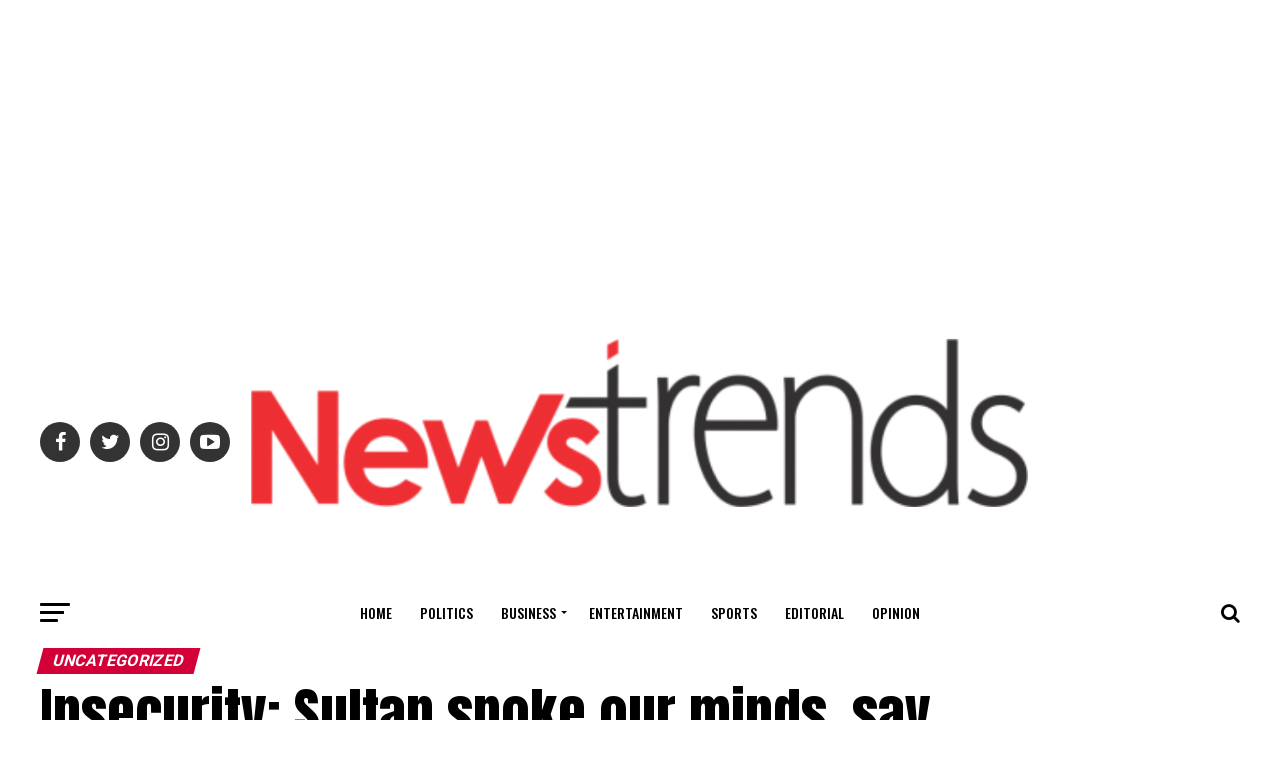

--- FILE ---
content_type: text/html; charset=UTF-8
request_url: https://newstrends.ng/insecurity-sultan-spoke-our-minds-say-northern-elders/
body_size: 66731
content:
<!DOCTYPE html>
<html lang="en-US">
<head>
	<script async src="https://pagead2.googlesyndication.com/pagead/js/adsbygoogle.js?client=ca-pub-9961536349320070"
     crossorigin="anonymous"></script>
<ins class="adsbygoogle"
     style="display:block; text-align:center;"
     data-ad-layout="in-article"
     data-ad-format="fluid"
     data-ad-client="ca-pub-9961536349320070"
     data-ad-slot="8702502660"></ins>
<script>
     (adsbygoogle = window.adsbygoogle || []).push({});
</script>
<meta charset="UTF-8" >
<meta name="viewport" id="viewport" content="width=device-width, initial-scale=1.0, maximum-scale=1.0, minimum-scale=1.0, user-scalable=no" />
<link rel="pingback" href="https://newstrends.ng/xmlrpc.php" />
<meta property="og:type" content="article" />
					<meta property="og:image" content="https://newstrends.ng/wp-content/uploads/2020/11/Sultan-of-Sokoto-1000x576.jpg" />
		<meta name="twitter:image" content="https://newstrends.ng/wp-content/uploads/2020/11/Sultan-of-Sokoto-1000x576.jpg" />
	<meta property="og:url" content="https://newstrends.ng/insecurity-sultan-spoke-our-minds-say-northern-elders/" />
<meta property="og:title" content="Insecurity: Sultan spoke our minds, say northern elders " />
<meta property="og:description" content="Northern elders have expressed support for Sultan of Sokoto, Alhaji Muhammadu Sa’ad Abubakar, for summoning the courage to speak out on the worsening security situation in the North. They noted that the monarch’s comments had vindicated their position that insecurity in the North was getting worse. The Sultan, during the Nigerian Inter-Religious Council (NIREC), had [&hellip;]" />
<meta name="twitter:card" content="summary">
<meta name="twitter:url" content="https://newstrends.ng/insecurity-sultan-spoke-our-minds-say-northern-elders/">
<meta name="twitter:title" content="Insecurity: Sultan spoke our minds, say northern elders ">
<meta name="twitter:description" content="Northern elders have expressed support for Sultan of Sokoto, Alhaji Muhammadu Sa’ad Abubakar, for summoning the courage to speak out on the worsening security situation in the North. They noted that the monarch’s comments had vindicated their position that insecurity in the North was getting worse. The Sultan, during the Nigerian Inter-Religious Council (NIREC), had [&hellip;]">
<meta name='robots' content='index, follow, max-image-preview:large, max-snippet:-1, max-video-preview:-1' />
<!-- Google tag (gtag.js) consent mode dataLayer added by Site Kit -->
<script type="text/javascript" id="google_gtagjs-js-consent-mode-data-layer">
/* <![CDATA[ */
window.dataLayer = window.dataLayer || [];function gtag(){dataLayer.push(arguments);}
gtag('consent', 'default', {"ad_personalization":"denied","ad_storage":"denied","ad_user_data":"denied","analytics_storage":"denied","functionality_storage":"denied","security_storage":"denied","personalization_storage":"denied","region":["AT","BE","BG","CH","CY","CZ","DE","DK","EE","ES","FI","FR","GB","GR","HR","HU","IE","IS","IT","LI","LT","LU","LV","MT","NL","NO","PL","PT","RO","SE","SI","SK"],"wait_for_update":500});
window._googlesitekitConsentCategoryMap = {"statistics":["analytics_storage"],"marketing":["ad_storage","ad_user_data","ad_personalization"],"functional":["functionality_storage","security_storage"],"preferences":["personalization_storage"]};
window._googlesitekitConsents = {"ad_personalization":"denied","ad_storage":"denied","ad_user_data":"denied","analytics_storage":"denied","functionality_storage":"denied","security_storage":"denied","personalization_storage":"denied","region":["AT","BE","BG","CH","CY","CZ","DE","DK","EE","ES","FI","FR","GB","GR","HR","HU","IE","IS","IT","LI","LT","LU","LV","MT","NL","NO","PL","PT","RO","SE","SI","SK"],"wait_for_update":500};
/* ]]> */
</script>
<!-- End Google tag (gtag.js) consent mode dataLayer added by Site Kit -->

	<!-- This site is optimized with the Yoast SEO plugin v26.8 - https://yoast.com/product/yoast-seo-wordpress/ -->
	<title>Insecurity: Sultan spoke our minds, say northern elders  - Newstrends</title>
	<meta name="description" content="Northern elders have expressed support for Sultan of Sokoto, Alhaji Muhammadu Sa’ad Abubakar, for summoning the courage to speak out on the worsening" />
	<link rel="canonical" href="https://newstrends.ng/insecurity-sultan-spoke-our-minds-say-northern-elders/" />
	<meta property="og:locale" content="en_US" />
	<meta property="og:type" content="article" />
	<meta property="og:title" content="Insecurity: Sultan spoke our minds, say northern elders  - Newstrends" />
	<meta property="og:description" content="Northern elders have expressed support for Sultan of Sokoto, Alhaji Muhammadu Sa’ad Abubakar, for summoning the courage to speak out on the worsening" />
	<meta property="og:url" content="https://newstrends.ng/insecurity-sultan-spoke-our-minds-say-northern-elders/" />
	<meta property="og:site_name" content="Newstrends" />
	<meta property="article:publisher" content="https://web.facebook.com/Bisiriyu555" />
	<meta property="article:published_time" content="2020-11-28T15:01:38+00:00" />
	<meta property="og:image" content="https://newstrends.ng/wp-content/uploads/2020/11/Sultan-of-Sokoto.jpg" />
	<meta property="og:image:width" content="1024" />
	<meta property="og:image:height" content="576" />
	<meta property="og:image:type" content="image/jpeg" />
	<meta name="author" content="Trends Admin" />
	<meta name="twitter:card" content="summary_large_image" />
	<meta name="twitter:creator" content="@Newstrends_ng" />
	<meta name="twitter:site" content="@Newstrends_ng" />
	<meta name="twitter:label1" content="Written by" />
	<meta name="twitter:data1" content="Trends Admin" />
	<meta name="twitter:label2" content="Est. reading time" />
	<meta name="twitter:data2" content="2 minutes" />
	<script type="application/ld+json" class="yoast-schema-graph">{"@context":"https://schema.org","@graph":[{"@type":"Article","@id":"https://newstrends.ng/insecurity-sultan-spoke-our-minds-say-northern-elders/#article","isPartOf":{"@id":"https://newstrends.ng/insecurity-sultan-spoke-our-minds-say-northern-elders/"},"author":{"name":"Trends Admin","@id":"https://newstrends.ng/#/schema/person/55b96ab0cdcfc52d45ff1f421fd4591f"},"headline":"Insecurity: Sultan spoke our minds, say northern elders ","datePublished":"2020-11-28T15:01:38+00:00","mainEntityOfPage":{"@id":"https://newstrends.ng/insecurity-sultan-spoke-our-minds-say-northern-elders/"},"wordCount":416,"commentCount":2,"publisher":{"@id":"https://newstrends.ng/#organization"},"image":{"@id":"https://newstrends.ng/insecurity-sultan-spoke-our-minds-say-northern-elders/#primaryimage"},"thumbnailUrl":"https://newstrends.ng/wp-content/uploads/2020/11/Sultan-of-Sokoto.jpg","keywords":["Featured","security","Sultan of Sokoto"],"inLanguage":"en-US","potentialAction":[{"@type":"CommentAction","name":"Comment","target":["https://newstrends.ng/insecurity-sultan-spoke-our-minds-say-northern-elders/#respond"]}]},{"@type":"WebPage","@id":"https://newstrends.ng/insecurity-sultan-spoke-our-minds-say-northern-elders/","url":"https://newstrends.ng/insecurity-sultan-spoke-our-minds-say-northern-elders/","name":"Insecurity: Sultan spoke our minds, say northern elders  - Newstrends","isPartOf":{"@id":"https://newstrends.ng/#website"},"primaryImageOfPage":{"@id":"https://newstrends.ng/insecurity-sultan-spoke-our-minds-say-northern-elders/#primaryimage"},"image":{"@id":"https://newstrends.ng/insecurity-sultan-spoke-our-minds-say-northern-elders/#primaryimage"},"thumbnailUrl":"https://newstrends.ng/wp-content/uploads/2020/11/Sultan-of-Sokoto.jpg","datePublished":"2020-11-28T15:01:38+00:00","description":"Northern elders have expressed support for Sultan of Sokoto, Alhaji Muhammadu Sa’ad Abubakar, for summoning the courage to speak out on the worsening","breadcrumb":{"@id":"https://newstrends.ng/insecurity-sultan-spoke-our-minds-say-northern-elders/#breadcrumb"},"inLanguage":"en-US","potentialAction":[{"@type":"ReadAction","target":["https://newstrends.ng/insecurity-sultan-spoke-our-minds-say-northern-elders/"]}]},{"@type":"ImageObject","inLanguage":"en-US","@id":"https://newstrends.ng/insecurity-sultan-spoke-our-minds-say-northern-elders/#primaryimage","url":"https://newstrends.ng/wp-content/uploads/2020/11/Sultan-of-Sokoto.jpg","contentUrl":"https://newstrends.ng/wp-content/uploads/2020/11/Sultan-of-Sokoto.jpg","width":1024,"height":576},{"@type":"BreadcrumbList","@id":"https://newstrends.ng/insecurity-sultan-spoke-our-minds-say-northern-elders/#breadcrumb","itemListElement":[{"@type":"ListItem","position":1,"name":"Home","item":"https://newstrends.ng/"},{"@type":"ListItem","position":2,"name":"Blog","item":"https://newstrends.ng/blog/"},{"@type":"ListItem","position":3,"name":"Insecurity: Sultan spoke our minds, say northern elders "}]},{"@type":"WebSite","@id":"https://newstrends.ng/#website","url":"https://newstrends.ng/","name":"Newstrends.ng","description":"News as its trends","publisher":{"@id":"https://newstrends.ng/#organization"},"potentialAction":[{"@type":"SearchAction","target":{"@type":"EntryPoint","urlTemplate":"https://newstrends.ng/?s={search_term_string}"},"query-input":{"@type":"PropertyValueSpecification","valueRequired":true,"valueName":"search_term_string"}}],"inLanguage":"en-US"},{"@type":"Organization","@id":"https://newstrends.ng/#organization","name":"Newstrends","url":"https://newstrends.ng/","logo":{"@type":"ImageObject","inLanguage":"en-US","@id":"https://newstrends.ng/#/schema/logo/image/","url":"https://newstrends.ng/wp-content/uploads/2024/02/newstrends-log2.png","contentUrl":"https://newstrends.ng/wp-content/uploads/2024/02/newstrends-log2.png","width":856,"height":314,"caption":"Newstrends"},"image":{"@id":"https://newstrends.ng/#/schema/logo/image/"},"sameAs":["https://web.facebook.com/Bisiriyu555","https://x.com/Newstrends_ng"]},{"@type":"Person","@id":"https://newstrends.ng/#/schema/person/55b96ab0cdcfc52d45ff1f421fd4591f","name":"Trends Admin","url":"https://newstrends.ng/author/ntrends/"}]}</script>
	<!-- / Yoast SEO plugin. -->


<link rel="amphtml" href="https://newstrends.ng/insecurity-sultan-spoke-our-minds-say-northern-elders/amp/" /><meta name="generator" content="AMP for WP 1.1.11"/><link rel='dns-prefetch' href='//www.googletagmanager.com' />
<link rel='dns-prefetch' href='//ajax.googleapis.com' />
<link rel='dns-prefetch' href='//fonts.googleapis.com' />
<link rel='dns-prefetch' href='//pagead2.googlesyndication.com' />
<link rel='dns-prefetch' href='//fundingchoicesmessages.google.com' />
<link rel="alternate" type="application/rss+xml" title="Newstrends &raquo; Feed" href="https://newstrends.ng/feed/" />
<link rel="alternate" type="application/rss+xml" title="Newstrends &raquo; Comments Feed" href="https://newstrends.ng/comments/feed/" />
<link rel="alternate" type="application/rss+xml" title="Newstrends &raquo; Insecurity: Sultan spoke our minds, say northern elders  Comments Feed" href="https://newstrends.ng/insecurity-sultan-spoke-our-minds-say-northern-elders/feed/" />
<link rel="alternate" title="oEmbed (JSON)" type="application/json+oembed" href="https://newstrends.ng/wp-json/oembed/1.0/embed?url=https%3A%2F%2Fnewstrends.ng%2Finsecurity-sultan-spoke-our-minds-say-northern-elders%2F" />
<link rel="alternate" title="oEmbed (XML)" type="text/xml+oembed" href="https://newstrends.ng/wp-json/oembed/1.0/embed?url=https%3A%2F%2Fnewstrends.ng%2Finsecurity-sultan-spoke-our-minds-say-northern-elders%2F&#038;format=xml" />
<style id='wp-img-auto-sizes-contain-inline-css' type='text/css'>
img:is([sizes=auto i],[sizes^="auto," i]){contain-intrinsic-size:3000px 1500px}
/*# sourceURL=wp-img-auto-sizes-contain-inline-css */
</style>

<style id='wp-emoji-styles-inline-css' type='text/css'>

	img.wp-smiley, img.emoji {
		display: inline !important;
		border: none !important;
		box-shadow: none !important;
		height: 1em !important;
		width: 1em !important;
		margin: 0 0.07em !important;
		vertical-align: -0.1em !important;
		background: none !important;
		padding: 0 !important;
	}
/*# sourceURL=wp-emoji-styles-inline-css */
</style>
<link rel='stylesheet' id='wp-block-library-css' href='https://newstrends.ng/wp-includes/css/dist/block-library/style.min.css?ver=6.9' type='text/css' media='all' />
<style id='wp-block-gallery-inline-css' type='text/css'>
.blocks-gallery-grid:not(.has-nested-images),.wp-block-gallery:not(.has-nested-images){display:flex;flex-wrap:wrap;list-style-type:none;margin:0;padding:0}.blocks-gallery-grid:not(.has-nested-images) .blocks-gallery-image,.blocks-gallery-grid:not(.has-nested-images) .blocks-gallery-item,.wp-block-gallery:not(.has-nested-images) .blocks-gallery-image,.wp-block-gallery:not(.has-nested-images) .blocks-gallery-item{display:flex;flex-direction:column;flex-grow:1;justify-content:center;margin:0 1em 1em 0;position:relative;width:calc(50% - 1em)}.blocks-gallery-grid:not(.has-nested-images) .blocks-gallery-image:nth-of-type(2n),.blocks-gallery-grid:not(.has-nested-images) .blocks-gallery-item:nth-of-type(2n),.wp-block-gallery:not(.has-nested-images) .blocks-gallery-image:nth-of-type(2n),.wp-block-gallery:not(.has-nested-images) .blocks-gallery-item:nth-of-type(2n){margin-right:0}.blocks-gallery-grid:not(.has-nested-images) .blocks-gallery-image figure,.blocks-gallery-grid:not(.has-nested-images) .blocks-gallery-item figure,.wp-block-gallery:not(.has-nested-images) .blocks-gallery-image figure,.wp-block-gallery:not(.has-nested-images) .blocks-gallery-item figure{align-items:flex-end;display:flex;height:100%;justify-content:flex-start;margin:0}.blocks-gallery-grid:not(.has-nested-images) .blocks-gallery-image img,.blocks-gallery-grid:not(.has-nested-images) .blocks-gallery-item img,.wp-block-gallery:not(.has-nested-images) .blocks-gallery-image img,.wp-block-gallery:not(.has-nested-images) .blocks-gallery-item img{display:block;height:auto;max-width:100%;width:auto}.blocks-gallery-grid:not(.has-nested-images) .blocks-gallery-image figcaption,.blocks-gallery-grid:not(.has-nested-images) .blocks-gallery-item figcaption,.wp-block-gallery:not(.has-nested-images) .blocks-gallery-image figcaption,.wp-block-gallery:not(.has-nested-images) .blocks-gallery-item figcaption{background:linear-gradient(0deg,#000000b3,#0000004d 70%,#0000);bottom:0;box-sizing:border-box;color:#fff;font-size:.8em;margin:0;max-height:100%;overflow:auto;padding:3em .77em .7em;position:absolute;text-align:center;width:100%;z-index:2}.blocks-gallery-grid:not(.has-nested-images) .blocks-gallery-image figcaption img,.blocks-gallery-grid:not(.has-nested-images) .blocks-gallery-item figcaption img,.wp-block-gallery:not(.has-nested-images) .blocks-gallery-image figcaption img,.wp-block-gallery:not(.has-nested-images) .blocks-gallery-item figcaption img{display:inline}.blocks-gallery-grid:not(.has-nested-images) figcaption,.wp-block-gallery:not(.has-nested-images) figcaption{flex-grow:1}.blocks-gallery-grid:not(.has-nested-images).is-cropped .blocks-gallery-image a,.blocks-gallery-grid:not(.has-nested-images).is-cropped .blocks-gallery-image img,.blocks-gallery-grid:not(.has-nested-images).is-cropped .blocks-gallery-item a,.blocks-gallery-grid:not(.has-nested-images).is-cropped .blocks-gallery-item img,.wp-block-gallery:not(.has-nested-images).is-cropped .blocks-gallery-image a,.wp-block-gallery:not(.has-nested-images).is-cropped .blocks-gallery-image img,.wp-block-gallery:not(.has-nested-images).is-cropped .blocks-gallery-item a,.wp-block-gallery:not(.has-nested-images).is-cropped .blocks-gallery-item img{flex:1;height:100%;object-fit:cover;width:100%}.blocks-gallery-grid:not(.has-nested-images).columns-1 .blocks-gallery-image,.blocks-gallery-grid:not(.has-nested-images).columns-1 .blocks-gallery-item,.wp-block-gallery:not(.has-nested-images).columns-1 .blocks-gallery-image,.wp-block-gallery:not(.has-nested-images).columns-1 .blocks-gallery-item{margin-right:0;width:100%}@media (min-width:600px){.blocks-gallery-grid:not(.has-nested-images).columns-3 .blocks-gallery-image,.blocks-gallery-grid:not(.has-nested-images).columns-3 .blocks-gallery-item,.wp-block-gallery:not(.has-nested-images).columns-3 .blocks-gallery-image,.wp-block-gallery:not(.has-nested-images).columns-3 .blocks-gallery-item{margin-right:1em;width:calc(33.33333% - .66667em)}.blocks-gallery-grid:not(.has-nested-images).columns-4 .blocks-gallery-image,.blocks-gallery-grid:not(.has-nested-images).columns-4 .blocks-gallery-item,.wp-block-gallery:not(.has-nested-images).columns-4 .blocks-gallery-image,.wp-block-gallery:not(.has-nested-images).columns-4 .blocks-gallery-item{margin-right:1em;width:calc(25% - .75em)}.blocks-gallery-grid:not(.has-nested-images).columns-5 .blocks-gallery-image,.blocks-gallery-grid:not(.has-nested-images).columns-5 .blocks-gallery-item,.wp-block-gallery:not(.has-nested-images).columns-5 .blocks-gallery-image,.wp-block-gallery:not(.has-nested-images).columns-5 .blocks-gallery-item{margin-right:1em;width:calc(20% - .8em)}.blocks-gallery-grid:not(.has-nested-images).columns-6 .blocks-gallery-image,.blocks-gallery-grid:not(.has-nested-images).columns-6 .blocks-gallery-item,.wp-block-gallery:not(.has-nested-images).columns-6 .blocks-gallery-image,.wp-block-gallery:not(.has-nested-images).columns-6 .blocks-gallery-item{margin-right:1em;width:calc(16.66667% - .83333em)}.blocks-gallery-grid:not(.has-nested-images).columns-7 .blocks-gallery-image,.blocks-gallery-grid:not(.has-nested-images).columns-7 .blocks-gallery-item,.wp-block-gallery:not(.has-nested-images).columns-7 .blocks-gallery-image,.wp-block-gallery:not(.has-nested-images).columns-7 .blocks-gallery-item{margin-right:1em;width:calc(14.28571% - .85714em)}.blocks-gallery-grid:not(.has-nested-images).columns-8 .blocks-gallery-image,.blocks-gallery-grid:not(.has-nested-images).columns-8 .blocks-gallery-item,.wp-block-gallery:not(.has-nested-images).columns-8 .blocks-gallery-image,.wp-block-gallery:not(.has-nested-images).columns-8 .blocks-gallery-item{margin-right:1em;width:calc(12.5% - .875em)}.blocks-gallery-grid:not(.has-nested-images).columns-1 .blocks-gallery-image:nth-of-type(1n),.blocks-gallery-grid:not(.has-nested-images).columns-1 .blocks-gallery-item:nth-of-type(1n),.blocks-gallery-grid:not(.has-nested-images).columns-2 .blocks-gallery-image:nth-of-type(2n),.blocks-gallery-grid:not(.has-nested-images).columns-2 .blocks-gallery-item:nth-of-type(2n),.blocks-gallery-grid:not(.has-nested-images).columns-3 .blocks-gallery-image:nth-of-type(3n),.blocks-gallery-grid:not(.has-nested-images).columns-3 .blocks-gallery-item:nth-of-type(3n),.blocks-gallery-grid:not(.has-nested-images).columns-4 .blocks-gallery-image:nth-of-type(4n),.blocks-gallery-grid:not(.has-nested-images).columns-4 .blocks-gallery-item:nth-of-type(4n),.blocks-gallery-grid:not(.has-nested-images).columns-5 .blocks-gallery-image:nth-of-type(5n),.blocks-gallery-grid:not(.has-nested-images).columns-5 .blocks-gallery-item:nth-of-type(5n),.blocks-gallery-grid:not(.has-nested-images).columns-6 .blocks-gallery-image:nth-of-type(6n),.blocks-gallery-grid:not(.has-nested-images).columns-6 .blocks-gallery-item:nth-of-type(6n),.blocks-gallery-grid:not(.has-nested-images).columns-7 .blocks-gallery-image:nth-of-type(7n),.blocks-gallery-grid:not(.has-nested-images).columns-7 .blocks-gallery-item:nth-of-type(7n),.blocks-gallery-grid:not(.has-nested-images).columns-8 .blocks-gallery-image:nth-of-type(8n),.blocks-gallery-grid:not(.has-nested-images).columns-8 .blocks-gallery-item:nth-of-type(8n),.wp-block-gallery:not(.has-nested-images).columns-1 .blocks-gallery-image:nth-of-type(1n),.wp-block-gallery:not(.has-nested-images).columns-1 .blocks-gallery-item:nth-of-type(1n),.wp-block-gallery:not(.has-nested-images).columns-2 .blocks-gallery-image:nth-of-type(2n),.wp-block-gallery:not(.has-nested-images).columns-2 .blocks-gallery-item:nth-of-type(2n),.wp-block-gallery:not(.has-nested-images).columns-3 .blocks-gallery-image:nth-of-type(3n),.wp-block-gallery:not(.has-nested-images).columns-3 .blocks-gallery-item:nth-of-type(3n),.wp-block-gallery:not(.has-nested-images).columns-4 .blocks-gallery-image:nth-of-type(4n),.wp-block-gallery:not(.has-nested-images).columns-4 .blocks-gallery-item:nth-of-type(4n),.wp-block-gallery:not(.has-nested-images).columns-5 .blocks-gallery-image:nth-of-type(5n),.wp-block-gallery:not(.has-nested-images).columns-5 .blocks-gallery-item:nth-of-type(5n),.wp-block-gallery:not(.has-nested-images).columns-6 .blocks-gallery-image:nth-of-type(6n),.wp-block-gallery:not(.has-nested-images).columns-6 .blocks-gallery-item:nth-of-type(6n),.wp-block-gallery:not(.has-nested-images).columns-7 .blocks-gallery-image:nth-of-type(7n),.wp-block-gallery:not(.has-nested-images).columns-7 .blocks-gallery-item:nth-of-type(7n),.wp-block-gallery:not(.has-nested-images).columns-8 .blocks-gallery-image:nth-of-type(8n),.wp-block-gallery:not(.has-nested-images).columns-8 .blocks-gallery-item:nth-of-type(8n){margin-right:0}}.blocks-gallery-grid:not(.has-nested-images) .blocks-gallery-image:last-child,.blocks-gallery-grid:not(.has-nested-images) .blocks-gallery-item:last-child,.wp-block-gallery:not(.has-nested-images) .blocks-gallery-image:last-child,.wp-block-gallery:not(.has-nested-images) .blocks-gallery-item:last-child{margin-right:0}.blocks-gallery-grid:not(.has-nested-images).alignleft,.blocks-gallery-grid:not(.has-nested-images).alignright,.wp-block-gallery:not(.has-nested-images).alignleft,.wp-block-gallery:not(.has-nested-images).alignright{max-width:420px;width:100%}.blocks-gallery-grid:not(.has-nested-images).aligncenter .blocks-gallery-item figure,.wp-block-gallery:not(.has-nested-images).aligncenter .blocks-gallery-item figure{justify-content:center}.wp-block-gallery:not(.is-cropped) .blocks-gallery-item{align-self:flex-start}figure.wp-block-gallery.has-nested-images{align-items:normal}.wp-block-gallery.has-nested-images figure.wp-block-image:not(#individual-image){margin:0;width:calc(50% - var(--wp--style--unstable-gallery-gap, 16px)/2)}.wp-block-gallery.has-nested-images figure.wp-block-image{box-sizing:border-box;display:flex;flex-direction:column;flex-grow:1;justify-content:center;max-width:100%;position:relative}.wp-block-gallery.has-nested-images figure.wp-block-image>a,.wp-block-gallery.has-nested-images figure.wp-block-image>div{flex-direction:column;flex-grow:1;margin:0}.wp-block-gallery.has-nested-images figure.wp-block-image img{display:block;height:auto;max-width:100%!important;width:auto}.wp-block-gallery.has-nested-images figure.wp-block-image figcaption,.wp-block-gallery.has-nested-images figure.wp-block-image:has(figcaption):before{bottom:0;left:0;max-height:100%;position:absolute;right:0}.wp-block-gallery.has-nested-images figure.wp-block-image:has(figcaption):before{backdrop-filter:blur(3px);content:"";height:100%;-webkit-mask-image:linear-gradient(0deg,#000 20%,#0000);mask-image:linear-gradient(0deg,#000 20%,#0000);max-height:40%;pointer-events:none}.wp-block-gallery.has-nested-images figure.wp-block-image figcaption{box-sizing:border-box;color:#fff;font-size:13px;margin:0;overflow:auto;padding:1em;text-align:center;text-shadow:0 0 1.5px #000}.wp-block-gallery.has-nested-images figure.wp-block-image figcaption::-webkit-scrollbar{height:12px;width:12px}.wp-block-gallery.has-nested-images figure.wp-block-image figcaption::-webkit-scrollbar-track{background-color:initial}.wp-block-gallery.has-nested-images figure.wp-block-image figcaption::-webkit-scrollbar-thumb{background-clip:padding-box;background-color:initial;border:3px solid #0000;border-radius:8px}.wp-block-gallery.has-nested-images figure.wp-block-image figcaption:focus-within::-webkit-scrollbar-thumb,.wp-block-gallery.has-nested-images figure.wp-block-image figcaption:focus::-webkit-scrollbar-thumb,.wp-block-gallery.has-nested-images figure.wp-block-image figcaption:hover::-webkit-scrollbar-thumb{background-color:#fffc}.wp-block-gallery.has-nested-images figure.wp-block-image figcaption{scrollbar-color:#0000 #0000;scrollbar-gutter:stable both-edges;scrollbar-width:thin}.wp-block-gallery.has-nested-images figure.wp-block-image figcaption:focus,.wp-block-gallery.has-nested-images figure.wp-block-image figcaption:focus-within,.wp-block-gallery.has-nested-images figure.wp-block-image figcaption:hover{scrollbar-color:#fffc #0000}.wp-block-gallery.has-nested-images figure.wp-block-image figcaption{will-change:transform}@media (hover:none){.wp-block-gallery.has-nested-images figure.wp-block-image figcaption{scrollbar-color:#fffc #0000}}.wp-block-gallery.has-nested-images figure.wp-block-image figcaption{background:linear-gradient(0deg,#0006,#0000)}.wp-block-gallery.has-nested-images figure.wp-block-image figcaption img{display:inline}.wp-block-gallery.has-nested-images figure.wp-block-image figcaption a{color:inherit}.wp-block-gallery.has-nested-images figure.wp-block-image.has-custom-border img{box-sizing:border-box}.wp-block-gallery.has-nested-images figure.wp-block-image.has-custom-border>a,.wp-block-gallery.has-nested-images figure.wp-block-image.has-custom-border>div,.wp-block-gallery.has-nested-images figure.wp-block-image.is-style-rounded>a,.wp-block-gallery.has-nested-images figure.wp-block-image.is-style-rounded>div{flex:1 1 auto}.wp-block-gallery.has-nested-images figure.wp-block-image.has-custom-border figcaption,.wp-block-gallery.has-nested-images figure.wp-block-image.is-style-rounded figcaption{background:none;color:inherit;flex:initial;margin:0;padding:10px 10px 9px;position:relative;text-shadow:none}.wp-block-gallery.has-nested-images figure.wp-block-image.has-custom-border:before,.wp-block-gallery.has-nested-images figure.wp-block-image.is-style-rounded:before{content:none}.wp-block-gallery.has-nested-images figcaption{flex-basis:100%;flex-grow:1;text-align:center}.wp-block-gallery.has-nested-images:not(.is-cropped) figure.wp-block-image:not(#individual-image){margin-bottom:auto;margin-top:0}.wp-block-gallery.has-nested-images.is-cropped figure.wp-block-image:not(#individual-image){align-self:inherit}.wp-block-gallery.has-nested-images.is-cropped figure.wp-block-image:not(#individual-image)>a,.wp-block-gallery.has-nested-images.is-cropped figure.wp-block-image:not(#individual-image)>div:not(.components-drop-zone){display:flex}.wp-block-gallery.has-nested-images.is-cropped figure.wp-block-image:not(#individual-image) a,.wp-block-gallery.has-nested-images.is-cropped figure.wp-block-image:not(#individual-image) img{flex:1 0 0%;height:100%;object-fit:cover;width:100%}.wp-block-gallery.has-nested-images.columns-1 figure.wp-block-image:not(#individual-image){width:100%}@media (min-width:600px){.wp-block-gallery.has-nested-images.columns-3 figure.wp-block-image:not(#individual-image){width:calc(33.33333% - var(--wp--style--unstable-gallery-gap, 16px)*.66667)}.wp-block-gallery.has-nested-images.columns-4 figure.wp-block-image:not(#individual-image){width:calc(25% - var(--wp--style--unstable-gallery-gap, 16px)*.75)}.wp-block-gallery.has-nested-images.columns-5 figure.wp-block-image:not(#individual-image){width:calc(20% - var(--wp--style--unstable-gallery-gap, 16px)*.8)}.wp-block-gallery.has-nested-images.columns-6 figure.wp-block-image:not(#individual-image){width:calc(16.66667% - var(--wp--style--unstable-gallery-gap, 16px)*.83333)}.wp-block-gallery.has-nested-images.columns-7 figure.wp-block-image:not(#individual-image){width:calc(14.28571% - var(--wp--style--unstable-gallery-gap, 16px)*.85714)}.wp-block-gallery.has-nested-images.columns-8 figure.wp-block-image:not(#individual-image){width:calc(12.5% - var(--wp--style--unstable-gallery-gap, 16px)*.875)}.wp-block-gallery.has-nested-images.columns-default figure.wp-block-image:not(#individual-image){width:calc(33.33% - var(--wp--style--unstable-gallery-gap, 16px)*.66667)}.wp-block-gallery.has-nested-images.columns-default figure.wp-block-image:not(#individual-image):first-child:nth-last-child(2),.wp-block-gallery.has-nested-images.columns-default figure.wp-block-image:not(#individual-image):first-child:nth-last-child(2)~figure.wp-block-image:not(#individual-image){width:calc(50% - var(--wp--style--unstable-gallery-gap, 16px)*.5)}.wp-block-gallery.has-nested-images.columns-default figure.wp-block-image:not(#individual-image):first-child:last-child{width:100%}}.wp-block-gallery.has-nested-images.alignleft,.wp-block-gallery.has-nested-images.alignright{max-width:420px;width:100%}.wp-block-gallery.has-nested-images.aligncenter{justify-content:center}
/*# sourceURL=https://newstrends.ng/wp-includes/blocks/gallery/style.min.css */
</style>
<style id='global-styles-inline-css' type='text/css'>
:root{--wp--preset--aspect-ratio--square: 1;--wp--preset--aspect-ratio--4-3: 4/3;--wp--preset--aspect-ratio--3-4: 3/4;--wp--preset--aspect-ratio--3-2: 3/2;--wp--preset--aspect-ratio--2-3: 2/3;--wp--preset--aspect-ratio--16-9: 16/9;--wp--preset--aspect-ratio--9-16: 9/16;--wp--preset--color--black: #000000;--wp--preset--color--cyan-bluish-gray: #abb8c3;--wp--preset--color--white: #ffffff;--wp--preset--color--pale-pink: #f78da7;--wp--preset--color--vivid-red: #cf2e2e;--wp--preset--color--luminous-vivid-orange: #ff6900;--wp--preset--color--luminous-vivid-amber: #fcb900;--wp--preset--color--light-green-cyan: #7bdcb5;--wp--preset--color--vivid-green-cyan: #00d084;--wp--preset--color--pale-cyan-blue: #8ed1fc;--wp--preset--color--vivid-cyan-blue: #0693e3;--wp--preset--color--vivid-purple: #9b51e0;--wp--preset--color--: #444;--wp--preset--gradient--vivid-cyan-blue-to-vivid-purple: linear-gradient(135deg,rgb(6,147,227) 0%,rgb(155,81,224) 100%);--wp--preset--gradient--light-green-cyan-to-vivid-green-cyan: linear-gradient(135deg,rgb(122,220,180) 0%,rgb(0,208,130) 100%);--wp--preset--gradient--luminous-vivid-amber-to-luminous-vivid-orange: linear-gradient(135deg,rgb(252,185,0) 0%,rgb(255,105,0) 100%);--wp--preset--gradient--luminous-vivid-orange-to-vivid-red: linear-gradient(135deg,rgb(255,105,0) 0%,rgb(207,46,46) 100%);--wp--preset--gradient--very-light-gray-to-cyan-bluish-gray: linear-gradient(135deg,rgb(238,238,238) 0%,rgb(169,184,195) 100%);--wp--preset--gradient--cool-to-warm-spectrum: linear-gradient(135deg,rgb(74,234,220) 0%,rgb(151,120,209) 20%,rgb(207,42,186) 40%,rgb(238,44,130) 60%,rgb(251,105,98) 80%,rgb(254,248,76) 100%);--wp--preset--gradient--blush-light-purple: linear-gradient(135deg,rgb(255,206,236) 0%,rgb(152,150,240) 100%);--wp--preset--gradient--blush-bordeaux: linear-gradient(135deg,rgb(254,205,165) 0%,rgb(254,45,45) 50%,rgb(107,0,62) 100%);--wp--preset--gradient--luminous-dusk: linear-gradient(135deg,rgb(255,203,112) 0%,rgb(199,81,192) 50%,rgb(65,88,208) 100%);--wp--preset--gradient--pale-ocean: linear-gradient(135deg,rgb(255,245,203) 0%,rgb(182,227,212) 50%,rgb(51,167,181) 100%);--wp--preset--gradient--electric-grass: linear-gradient(135deg,rgb(202,248,128) 0%,rgb(113,206,126) 100%);--wp--preset--gradient--midnight: linear-gradient(135deg,rgb(2,3,129) 0%,rgb(40,116,252) 100%);--wp--preset--font-size--small: 13px;--wp--preset--font-size--medium: 20px;--wp--preset--font-size--large: 36px;--wp--preset--font-size--x-large: 42px;--wp--preset--spacing--20: 0.44rem;--wp--preset--spacing--30: 0.67rem;--wp--preset--spacing--40: 1rem;--wp--preset--spacing--50: 1.5rem;--wp--preset--spacing--60: 2.25rem;--wp--preset--spacing--70: 3.38rem;--wp--preset--spacing--80: 5.06rem;--wp--preset--shadow--natural: 6px 6px 9px rgba(0, 0, 0, 0.2);--wp--preset--shadow--deep: 12px 12px 50px rgba(0, 0, 0, 0.4);--wp--preset--shadow--sharp: 6px 6px 0px rgba(0, 0, 0, 0.2);--wp--preset--shadow--outlined: 6px 6px 0px -3px rgb(255, 255, 255), 6px 6px rgb(0, 0, 0);--wp--preset--shadow--crisp: 6px 6px 0px rgb(0, 0, 0);}:where(.is-layout-flex){gap: 0.5em;}:where(.is-layout-grid){gap: 0.5em;}body .is-layout-flex{display: flex;}.is-layout-flex{flex-wrap: wrap;align-items: center;}.is-layout-flex > :is(*, div){margin: 0;}body .is-layout-grid{display: grid;}.is-layout-grid > :is(*, div){margin: 0;}:where(.wp-block-columns.is-layout-flex){gap: 2em;}:where(.wp-block-columns.is-layout-grid){gap: 2em;}:where(.wp-block-post-template.is-layout-flex){gap: 1.25em;}:where(.wp-block-post-template.is-layout-grid){gap: 1.25em;}.has-black-color{color: var(--wp--preset--color--black) !important;}.has-cyan-bluish-gray-color{color: var(--wp--preset--color--cyan-bluish-gray) !important;}.has-white-color{color: var(--wp--preset--color--white) !important;}.has-pale-pink-color{color: var(--wp--preset--color--pale-pink) !important;}.has-vivid-red-color{color: var(--wp--preset--color--vivid-red) !important;}.has-luminous-vivid-orange-color{color: var(--wp--preset--color--luminous-vivid-orange) !important;}.has-luminous-vivid-amber-color{color: var(--wp--preset--color--luminous-vivid-amber) !important;}.has-light-green-cyan-color{color: var(--wp--preset--color--light-green-cyan) !important;}.has-vivid-green-cyan-color{color: var(--wp--preset--color--vivid-green-cyan) !important;}.has-pale-cyan-blue-color{color: var(--wp--preset--color--pale-cyan-blue) !important;}.has-vivid-cyan-blue-color{color: var(--wp--preset--color--vivid-cyan-blue) !important;}.has-vivid-purple-color{color: var(--wp--preset--color--vivid-purple) !important;}.has-black-background-color{background-color: var(--wp--preset--color--black) !important;}.has-cyan-bluish-gray-background-color{background-color: var(--wp--preset--color--cyan-bluish-gray) !important;}.has-white-background-color{background-color: var(--wp--preset--color--white) !important;}.has-pale-pink-background-color{background-color: var(--wp--preset--color--pale-pink) !important;}.has-vivid-red-background-color{background-color: var(--wp--preset--color--vivid-red) !important;}.has-luminous-vivid-orange-background-color{background-color: var(--wp--preset--color--luminous-vivid-orange) !important;}.has-luminous-vivid-amber-background-color{background-color: var(--wp--preset--color--luminous-vivid-amber) !important;}.has-light-green-cyan-background-color{background-color: var(--wp--preset--color--light-green-cyan) !important;}.has-vivid-green-cyan-background-color{background-color: var(--wp--preset--color--vivid-green-cyan) !important;}.has-pale-cyan-blue-background-color{background-color: var(--wp--preset--color--pale-cyan-blue) !important;}.has-vivid-cyan-blue-background-color{background-color: var(--wp--preset--color--vivid-cyan-blue) !important;}.has-vivid-purple-background-color{background-color: var(--wp--preset--color--vivid-purple) !important;}.has-black-border-color{border-color: var(--wp--preset--color--black) !important;}.has-cyan-bluish-gray-border-color{border-color: var(--wp--preset--color--cyan-bluish-gray) !important;}.has-white-border-color{border-color: var(--wp--preset--color--white) !important;}.has-pale-pink-border-color{border-color: var(--wp--preset--color--pale-pink) !important;}.has-vivid-red-border-color{border-color: var(--wp--preset--color--vivid-red) !important;}.has-luminous-vivid-orange-border-color{border-color: var(--wp--preset--color--luminous-vivid-orange) !important;}.has-luminous-vivid-amber-border-color{border-color: var(--wp--preset--color--luminous-vivid-amber) !important;}.has-light-green-cyan-border-color{border-color: var(--wp--preset--color--light-green-cyan) !important;}.has-vivid-green-cyan-border-color{border-color: var(--wp--preset--color--vivid-green-cyan) !important;}.has-pale-cyan-blue-border-color{border-color: var(--wp--preset--color--pale-cyan-blue) !important;}.has-vivid-cyan-blue-border-color{border-color: var(--wp--preset--color--vivid-cyan-blue) !important;}.has-vivid-purple-border-color{border-color: var(--wp--preset--color--vivid-purple) !important;}.has-vivid-cyan-blue-to-vivid-purple-gradient-background{background: var(--wp--preset--gradient--vivid-cyan-blue-to-vivid-purple) !important;}.has-light-green-cyan-to-vivid-green-cyan-gradient-background{background: var(--wp--preset--gradient--light-green-cyan-to-vivid-green-cyan) !important;}.has-luminous-vivid-amber-to-luminous-vivid-orange-gradient-background{background: var(--wp--preset--gradient--luminous-vivid-amber-to-luminous-vivid-orange) !important;}.has-luminous-vivid-orange-to-vivid-red-gradient-background{background: var(--wp--preset--gradient--luminous-vivid-orange-to-vivid-red) !important;}.has-very-light-gray-to-cyan-bluish-gray-gradient-background{background: var(--wp--preset--gradient--very-light-gray-to-cyan-bluish-gray) !important;}.has-cool-to-warm-spectrum-gradient-background{background: var(--wp--preset--gradient--cool-to-warm-spectrum) !important;}.has-blush-light-purple-gradient-background{background: var(--wp--preset--gradient--blush-light-purple) !important;}.has-blush-bordeaux-gradient-background{background: var(--wp--preset--gradient--blush-bordeaux) !important;}.has-luminous-dusk-gradient-background{background: var(--wp--preset--gradient--luminous-dusk) !important;}.has-pale-ocean-gradient-background{background: var(--wp--preset--gradient--pale-ocean) !important;}.has-electric-grass-gradient-background{background: var(--wp--preset--gradient--electric-grass) !important;}.has-midnight-gradient-background{background: var(--wp--preset--gradient--midnight) !important;}.has-small-font-size{font-size: var(--wp--preset--font-size--small) !important;}.has-medium-font-size{font-size: var(--wp--preset--font-size--medium) !important;}.has-large-font-size{font-size: var(--wp--preset--font-size--large) !important;}.has-x-large-font-size{font-size: var(--wp--preset--font-size--x-large) !important;}
/*# sourceURL=global-styles-inline-css */
</style>
<style id='core-block-supports-inline-css' type='text/css'>
.wp-block-gallery.wp-block-gallery-1{--wp--style--unstable-gallery-gap:var( --wp--style--gallery-gap-default, var( --gallery-block--gutter-size, var( --wp--style--block-gap, 0.5em ) ) );gap:var( --wp--style--gallery-gap-default, var( --gallery-block--gutter-size, var( --wp--style--block-gap, 0.5em ) ) );}
/*# sourceURL=core-block-supports-inline-css */
</style>

<style id='classic-theme-styles-inline-css' type='text/css'>
/*! This file is auto-generated */
.wp-block-button__link{color:#fff;background-color:#32373c;border-radius:9999px;box-shadow:none;text-decoration:none;padding:calc(.667em + 2px) calc(1.333em + 2px);font-size:1.125em}.wp-block-file__button{background:#32373c;color:#fff;text-decoration:none}
/*# sourceURL=/wp-includes/css/classic-themes.min.css */
</style>
<link rel='stylesheet' id='ql-jquery-ui-css' href='//ajax.googleapis.com/ajax/libs/jqueryui/1.12.1/themes/smoothness/jquery-ui.css?ver=6.9' type='text/css' media='all' />
<link rel='stylesheet' id='mvp-custom-style-css' href='https://newstrends.ng/wp-content/themes/zox-news/style.css?ver=6.9' type='text/css' media='all' />
<style id='mvp-custom-style-inline-css' type='text/css'>


#mvp-wallpaper {
	background: url() no-repeat 50% 0;
	}

#mvp-foot-copy a {
	color: #0be6af;
	}

#mvp-content-main p a,
.mvp-post-add-main p a {
	box-shadow: inset 0 -4px 0 #0be6af;
	}

#mvp-content-main p a:hover,
.mvp-post-add-main p a:hover {
	background: #0be6af;
	}

a,
a:visited,
.post-info-name a,
.woocommerce .woocommerce-breadcrumb a {
	color: #d30038;
	}

#mvp-side-wrap a:hover {
	color: #d30038;
	}

.mvp-fly-top:hover,
.mvp-vid-box-wrap,
ul.mvp-soc-mob-list li.mvp-soc-mob-com {
	background: #0be6af;
	}

nav.mvp-fly-nav-menu ul li.menu-item-has-children:after,
.mvp-feat1-left-wrap span.mvp-cd-cat,
.mvp-widget-feat1-top-story span.mvp-cd-cat,
.mvp-widget-feat2-left-cont span.mvp-cd-cat,
.mvp-widget-dark-feat span.mvp-cd-cat,
.mvp-widget-dark-sub span.mvp-cd-cat,
.mvp-vid-wide-text span.mvp-cd-cat,
.mvp-feat2-top-text span.mvp-cd-cat,
.mvp-feat3-main-story span.mvp-cd-cat,
.mvp-feat3-sub-text span.mvp-cd-cat,
.mvp-feat4-main-text span.mvp-cd-cat,
.woocommerce-message:before,
.woocommerce-info:before,
.woocommerce-message:before {
	color: #0be6af;
	}

#searchform input,
.mvp-authors-name {
	border-bottom: 1px solid #0be6af;
	}

.mvp-fly-top:hover {
	border-top: 1px solid #0be6af;
	border-left: 1px solid #0be6af;
	border-bottom: 1px solid #0be6af;
	}

.woocommerce .widget_price_filter .ui-slider .ui-slider-handle,
.woocommerce #respond input#submit.alt,
.woocommerce a.button.alt,
.woocommerce button.button.alt,
.woocommerce input.button.alt,
.woocommerce #respond input#submit.alt:hover,
.woocommerce a.button.alt:hover,
.woocommerce button.button.alt:hover,
.woocommerce input.button.alt:hover {
	background-color: #0be6af;
	}

.woocommerce-error,
.woocommerce-info,
.woocommerce-message {
	border-top-color: #0be6af;
	}

ul.mvp-feat1-list-buts li.active span.mvp-feat1-list-but,
span.mvp-widget-home-title,
span.mvp-post-cat,
span.mvp-feat1-pop-head {
	background: #d30038;
	}

.woocommerce span.onsale {
	background-color: #d30038;
	}

.mvp-widget-feat2-side-more-but,
.woocommerce .star-rating span:before,
span.mvp-prev-next-label,
.mvp-cat-date-wrap .sticky {
	color: #d30038 !important;
	}

#mvp-main-nav-top,
#mvp-fly-wrap,
.mvp-soc-mob-right,
#mvp-main-nav-small-cont {
	background: #000000;
	}

#mvp-main-nav-small .mvp-fly-but-wrap span,
#mvp-main-nav-small .mvp-search-but-wrap span,
.mvp-nav-top-left .mvp-fly-but-wrap span,
#mvp-fly-wrap .mvp-fly-but-wrap span {
	background: #555555;
	}

.mvp-nav-top-right .mvp-nav-search-but,
span.mvp-fly-soc-head,
.mvp-soc-mob-right i,
#mvp-main-nav-small span.mvp-nav-search-but,
#mvp-main-nav-small .mvp-nav-menu ul li a  {
	color: #555555;
	}

#mvp-main-nav-small .mvp-nav-menu ul li.menu-item-has-children a:after {
	border-color: #555555 transparent transparent transparent;
	}

#mvp-nav-top-wrap span.mvp-nav-search-but:hover,
#mvp-main-nav-small span.mvp-nav-search-but:hover {
	color: #0be6af;
	}

#mvp-nav-top-wrap .mvp-fly-but-wrap:hover span,
#mvp-main-nav-small .mvp-fly-but-wrap:hover span,
span.mvp-woo-cart-num:hover {
	background: #0be6af;
	}

#mvp-main-nav-bot-cont {
	background: #ffffff;
	}

#mvp-nav-bot-wrap .mvp-fly-but-wrap span,
#mvp-nav-bot-wrap .mvp-search-but-wrap span {
	background: #000000;
	}

#mvp-nav-bot-wrap span.mvp-nav-search-but,
#mvp-nav-bot-wrap .mvp-nav-menu ul li a {
	color: #000000;
	}

#mvp-nav-bot-wrap .mvp-nav-menu ul li.menu-item-has-children a:after {
	border-color: #000000 transparent transparent transparent;
	}

.mvp-nav-menu ul li:hover a {
	border-bottom: 5px solid #0be6af;
	}

#mvp-nav-bot-wrap .mvp-fly-but-wrap:hover span {
	background: #0be6af;
	}

#mvp-nav-bot-wrap span.mvp-nav-search-but:hover {
	color: #0be6af;
	}

body,
.mvp-feat1-feat-text p,
.mvp-feat2-top-text p,
.mvp-feat3-main-text p,
.mvp-feat3-sub-text p,
#searchform input,
.mvp-author-info-text,
span.mvp-post-excerpt,
.mvp-nav-menu ul li ul.sub-menu li a,
nav.mvp-fly-nav-menu ul li a,
.mvp-ad-label,
span.mvp-feat-caption,
.mvp-post-tags a,
.mvp-post-tags a:visited,
span.mvp-author-box-name a,
#mvp-author-box-text p,
.mvp-post-gallery-text p,
ul.mvp-soc-mob-list li span,
#comments,
h3#reply-title,
h2.comments,
#mvp-foot-copy p,
span.mvp-fly-soc-head,
.mvp-post-tags-header,
span.mvp-prev-next-label,
span.mvp-post-add-link-but,
#mvp-comments-button a,
#mvp-comments-button span.mvp-comment-but-text,
.woocommerce ul.product_list_widget span.product-title,
.woocommerce ul.product_list_widget li a,
.woocommerce #reviews #comments ol.commentlist li .comment-text p.meta,
.woocommerce div.product p.price,
.woocommerce div.product p.price ins,
.woocommerce div.product p.price del,
.woocommerce ul.products li.product .price del,
.woocommerce ul.products li.product .price ins,
.woocommerce ul.products li.product .price,
.woocommerce #respond input#submit,
.woocommerce a.button,
.woocommerce button.button,
.woocommerce input.button,
.woocommerce .widget_price_filter .price_slider_amount .button,
.woocommerce span.onsale,
.woocommerce-review-link,
#woo-content p.woocommerce-result-count,
.woocommerce div.product .woocommerce-tabs ul.tabs li a,
a.mvp-inf-more-but,
span.mvp-cont-read-but,
span.mvp-cd-cat,
span.mvp-cd-date,
.mvp-feat4-main-text p,
span.mvp-woo-cart-num,
span.mvp-widget-home-title2,
.wp-caption,
#mvp-content-main p.wp-caption-text,
.gallery-caption,
.mvp-post-add-main p.wp-caption-text,
#bbpress-forums,
#bbpress-forums p,
.protected-post-form input,
#mvp-feat6-text p {
	font-family: 'Roboto', sans-serif;
	}

.mvp-blog-story-text p,
span.mvp-author-page-desc,
#mvp-404 p,
.mvp-widget-feat1-bot-text p,
.mvp-widget-feat2-left-text p,
.mvp-flex-story-text p,
.mvp-search-text p,
#mvp-content-main p,
.mvp-post-add-main p,
#mvp-content-main ul li,
#mvp-content-main ol li,
.rwp-summary,
.rwp-u-review__comment,
.mvp-feat5-mid-main-text p,
.mvp-feat5-small-main-text p,
#mvp-content-main .wp-block-button__link,
.wp-block-audio figcaption,
.wp-block-video figcaption,
.wp-block-embed figcaption,
.wp-block-verse pre,
pre.wp-block-verse {
	font-family: 'PT Serif', sans-serif;
	}

.mvp-nav-menu ul li a,
#mvp-foot-menu ul li a {
	font-family: 'Oswald', sans-serif;
	}


.mvp-feat1-sub-text h2,
.mvp-feat1-pop-text h2,
.mvp-feat1-list-text h2,
.mvp-widget-feat1-top-text h2,
.mvp-widget-feat1-bot-text h2,
.mvp-widget-dark-feat-text h2,
.mvp-widget-dark-sub-text h2,
.mvp-widget-feat2-left-text h2,
.mvp-widget-feat2-right-text h2,
.mvp-blog-story-text h2,
.mvp-flex-story-text h2,
.mvp-vid-wide-more-text p,
.mvp-prev-next-text p,
.mvp-related-text,
.mvp-post-more-text p,
h2.mvp-authors-latest a,
.mvp-feat2-bot-text h2,
.mvp-feat3-sub-text h2,
.mvp-feat3-main-text h2,
.mvp-feat4-main-text h2,
.mvp-feat5-text h2,
.mvp-feat5-mid-main-text h2,
.mvp-feat5-small-main-text h2,
.mvp-feat5-mid-sub-text h2,
#mvp-feat6-text h2,
.alp-related-posts-wrapper .alp-related-post .post-title {
	font-family: 'Oswald', sans-serif;
	}

.mvp-feat2-top-text h2,
.mvp-feat1-feat-text h2,
h1.mvp-post-title,
h1.mvp-post-title-wide,
.mvp-drop-nav-title h4,
#mvp-content-main blockquote p,
.mvp-post-add-main blockquote p,
#mvp-content-main p.has-large-font-size,
#mvp-404 h1,
#woo-content h1.page-title,
.woocommerce div.product .product_title,
.woocommerce ul.products li.product h3,
.alp-related-posts .current .post-title {
	font-family: 'Oswald', sans-serif;
	}

span.mvp-feat1-pop-head,
.mvp-feat1-pop-text:before,
span.mvp-feat1-list-but,
span.mvp-widget-home-title,
.mvp-widget-feat2-side-more,
span.mvp-post-cat,
span.mvp-page-head,
h1.mvp-author-top-head,
.mvp-authors-name,
#mvp-content-main h1,
#mvp-content-main h2,
#mvp-content-main h3,
#mvp-content-main h4,
#mvp-content-main h5,
#mvp-content-main h6,
.woocommerce .related h2,
.woocommerce div.product .woocommerce-tabs .panel h2,
.woocommerce div.product .product_title,
.mvp-feat5-side-list .mvp-feat1-list-img:after {
	font-family: 'Roboto', sans-serif;
	}

	

	#mvp-main-nav-top {
		background: #fff;
		padding: 15px 0 0;
		}
	#mvp-fly-wrap,
	.mvp-soc-mob-right,
	#mvp-main-nav-small-cont {
		background: #fff;
		}
	#mvp-main-nav-small .mvp-fly-but-wrap span,
	#mvp-main-nav-small .mvp-search-but-wrap span,
	.mvp-nav-top-left .mvp-fly-but-wrap span,
	#mvp-fly-wrap .mvp-fly-but-wrap span {
		background: #000;
		}
	.mvp-nav-top-right .mvp-nav-search-but,
	span.mvp-fly-soc-head,
	.mvp-soc-mob-right i,
	#mvp-main-nav-small span.mvp-nav-search-but,
	#mvp-main-nav-small .mvp-nav-menu ul li a  {
		color: #000;
		}
	#mvp-main-nav-small .mvp-nav-menu ul li.menu-item-has-children a:after {
		border-color: #000 transparent transparent transparent;
		}
	.mvp-feat1-feat-text h2,
	h1.mvp-post-title,
	.mvp-feat2-top-text h2,
	.mvp-feat3-main-text h2,
	#mvp-content-main blockquote p,
	.mvp-post-add-main blockquote p {
		font-family: 'Anton', sans-serif;
		font-weight: 400;
		letter-spacing: normal;
		}
	.mvp-feat1-feat-text h2,
	.mvp-feat2-top-text h2,
	.mvp-feat3-main-text h2 {
		line-height: 1;
		text-transform: uppercase;
		}
		

	span.mvp-nav-soc-but,
	ul.mvp-fly-soc-list li a,
	span.mvp-woo-cart-num {
		background: rgba(0,0,0,.8);
		}
	span.mvp-woo-cart-icon {
		color: rgba(0,0,0,.8);
		}
	nav.mvp-fly-nav-menu ul li,
	nav.mvp-fly-nav-menu ul li ul.sub-menu {
		border-top: 1px solid rgba(0,0,0,.1);
		}
	nav.mvp-fly-nav-menu ul li a {
		color: #000;
		}
	.mvp-drop-nav-title h4 {
		color: #000;
		}
		

	.mvp-nav-links {
		display: none;
		}
		
/*# sourceURL=mvp-custom-style-inline-css */
</style>
<link rel='stylesheet' id='mvp-reset-css' href='https://newstrends.ng/wp-content/themes/zox-news/css/reset.css?ver=6.9' type='text/css' media='all' />
<link rel='stylesheet' id='fontawesome-css' href='https://newstrends.ng/wp-content/themes/zox-news/font-awesome/css/font-awesome.css?ver=6.9' type='text/css' media='all' />
<link rel='stylesheet' id='mvp-fonts-css' href='//fonts.googleapis.com/css?family=Roboto%3A300%2C400%2C700%2C900%7COswald%3A400%2C700%7CAdvent+Pro%3A700%7COpen+Sans%3A700%7CAnton%3A400Oswald%3A100%2C200%2C300%2C400%2C500%2C600%2C700%2C800%2C900%7COswald%3A100%2C200%2C300%2C400%2C500%2C600%2C700%2C800%2C900%7CRoboto%3A100%2C200%2C300%2C400%2C500%2C600%2C700%2C800%2C900%7CRoboto%3A100%2C200%2C300%2C400%2C500%2C600%2C700%2C800%2C900%7CPT+Serif%3A100%2C200%2C300%2C400%2C500%2C600%2C700%2C800%2C900%7COswald%3A100%2C200%2C300%2C400%2C500%2C600%2C700%2C800%2C900%26subset%3Dlatin%2Clatin-ext%2Ccyrillic%2Ccyrillic-ext%2Cgreek-ext%2Cgreek%2Cvietnamese' type='text/css' media='all' />
<link rel='stylesheet' id='mvp-media-queries-css' href='https://newstrends.ng/wp-content/themes/zox-news/css/media-queries.css?ver=6.9' type='text/css' media='all' />
<script type="text/javascript" src="https://newstrends.ng/wp-includes/js/jquery/jquery.min.js?ver=3.7.1" id="jquery-core-js"></script>
<script type="text/javascript" src="https://newstrends.ng/wp-includes/js/jquery/jquery-migrate.min.js?ver=3.4.1" id="jquery-migrate-js"></script>

<!-- Google tag (gtag.js) snippet added by Site Kit -->
<!-- Google Analytics snippet added by Site Kit -->
<script type="text/javascript" src="https://www.googletagmanager.com/gtag/js?id=GT-WB2NNTP" id="google_gtagjs-js" async></script>
<script type="text/javascript" id="google_gtagjs-js-after">
/* <![CDATA[ */
window.dataLayer = window.dataLayer || [];function gtag(){dataLayer.push(arguments);}
gtag("set","linker",{"domains":["newstrends.ng"]});
gtag("js", new Date());
gtag("set", "developer_id.dZTNiMT", true);
gtag("config", "GT-WB2NNTP", {"googlesitekit_post_type":"post","googlesitekit_post_author":"Trends Admin","googlesitekit_post_date":"20201128"});
//# sourceURL=google_gtagjs-js-after
/* ]]> */
</script>
<link rel="https://api.w.org/" href="https://newstrends.ng/wp-json/" /><link rel="alternate" title="JSON" type="application/json" href="https://newstrends.ng/wp-json/wp/v2/posts/3405" /><link rel="EditURI" type="application/rsd+xml" title="RSD" href="https://newstrends.ng/xmlrpc.php?rsd" />
<meta name="generator" content="WordPress 6.9" />
<link rel='shortlink' href='https://newstrends.ng/?p=3405' />
<meta name="generator" content="Site Kit by Google 1.170.0" />
<!-- Google AdSense meta tags added by Site Kit -->
<meta name="google-adsense-platform-account" content="ca-host-pub-2644536267352236">
<meta name="google-adsense-platform-domain" content="sitekit.withgoogle.com">
<!-- End Google AdSense meta tags added by Site Kit -->
      <meta name="onesignal" content="wordpress-plugin"/>
            <script>

      window.OneSignalDeferred = window.OneSignalDeferred || [];

      OneSignalDeferred.push(function(OneSignal) {
        var oneSignal_options = {};
        window._oneSignalInitOptions = oneSignal_options;

        oneSignal_options['serviceWorkerParam'] = { scope: '/wp-content/plugins/onesignal-free-web-push-notifications/sdk_files/push/onesignal/' };
oneSignal_options['serviceWorkerPath'] = 'OneSignalSDKWorker.js';

        OneSignal.Notifications.setDefaultUrl("https://newstrends.ng");

        oneSignal_options['wordpress'] = true;
oneSignal_options['appId'] = '57cc83f0-3bde-41d1-bd26-b0e5c897cab9';
oneSignal_options['allowLocalhostAsSecureOrigin'] = true;
oneSignal_options['welcomeNotification'] = { };
oneSignal_options['welcomeNotification']['title'] = "";
oneSignal_options['welcomeNotification']['message'] = "";
oneSignal_options['path'] = "https://newstrends.ng/wp-content/plugins/onesignal-free-web-push-notifications/sdk_files/";
oneSignal_options['persistNotification'] = true;
oneSignal_options['promptOptions'] = { };
oneSignal_options['notifyButton'] = { };
oneSignal_options['notifyButton']['enable'] = true;
oneSignal_options['notifyButton']['position'] = 'bottom-right';
oneSignal_options['notifyButton']['theme'] = 'default';
oneSignal_options['notifyButton']['size'] = 'medium';
oneSignal_options['notifyButton']['showCredit'] = true;
oneSignal_options['notifyButton']['text'] = {};
              OneSignal.init(window._oneSignalInitOptions);
              OneSignal.Slidedown.promptPush()      });

      function documentInitOneSignal() {
        var oneSignal_elements = document.getElementsByClassName("OneSignal-prompt");

        var oneSignalLinkClickHandler = function(event) { OneSignal.Notifications.requestPermission(); event.preventDefault(); };        for(var i = 0; i < oneSignal_elements.length; i++)
          oneSignal_elements[i].addEventListener('click', oneSignalLinkClickHandler, false);
      }

      if (document.readyState === 'complete') {
           documentInitOneSignal();
      }
      else {
           window.addEventListener("load", function(event){
               documentInitOneSignal();
          });
      }
    </script>

<!-- Google AdSense snippet added by Site Kit -->
<script type="text/javascript" async="async" src="https://pagead2.googlesyndication.com/pagead/js/adsbygoogle.js?client=ca-pub-9961536349320070&amp;host=ca-host-pub-2644536267352236" crossorigin="anonymous"></script>

<!-- End Google AdSense snippet added by Site Kit -->
<link rel="icon" href="https://newstrends.ng/wp-content/uploads/2023/12/cropped-newstrends-log5-32x32.png" sizes="32x32" />
<link rel="icon" href="https://newstrends.ng/wp-content/uploads/2023/12/cropped-newstrends-log5-192x192.png" sizes="192x192" />
<link rel="apple-touch-icon" href="https://newstrends.ng/wp-content/uploads/2023/12/cropped-newstrends-log5-180x180.png" />
<meta name="msapplication-TileImage" content="https://newstrends.ng/wp-content/uploads/2023/12/cropped-newstrends-log5-270x270.png" />
</head>
<body class="wp-singular post-template-default single single-post postid-3405 single-format-standard wp-embed-responsive wp-theme-zox-news">
	<div id="mvp-fly-wrap">
	<div id="mvp-fly-menu-top" class="left relative">
		<div class="mvp-fly-top-out left relative">
			<div class="mvp-fly-top-in">
				<div id="mvp-fly-logo" class="left relative">
											<a href="https://newstrends.ng/"><img src="https://newstrends.ng/wp-content/uploads/2023/12/newstrends-log2.png" alt="Newstrends" data-rjs="2" /></a>
									</div><!--mvp-fly-logo-->
			</div><!--mvp-fly-top-in-->
			<div class="mvp-fly-but-wrap mvp-fly-but-menu mvp-fly-but-click">
				<span></span>
				<span></span>
				<span></span>
				<span></span>
			</div><!--mvp-fly-but-wrap-->
		</div><!--mvp-fly-top-out-->
	</div><!--mvp-fly-menu-top-->
	<div id="mvp-fly-menu-wrap">
		<nav class="mvp-fly-nav-menu left relative">
			<div class="menu-hamburger-menu-container"><ul id="menu-hamburger-menu" class="menu"><li id="menu-item-497" class="menu-item menu-item-type-post_type menu-item-object-page menu-item-home menu-item-497"><a href="https://newstrends.ng/">Home</a></li>
<li id="menu-item-1393" class="menu-item menu-item-type-post_type menu-item-object-page menu-item-1393"><a href="https://newstrends.ng/about-us/">About Us</a></li>
<li id="menu-item-1665" class="menu-item menu-item-type-post_type menu-item-object-page menu-item-1665"><a href="https://newstrends.ng/contact-us/">Contact Us</a></li>
</ul></div>		</nav>
	</div><!--mvp-fly-menu-wrap-->
	<div id="mvp-fly-soc-wrap">
		<span class="mvp-fly-soc-head">Connect with us</span>
		<ul class="mvp-fly-soc-list left relative">
							<li><a href="https://web.facebook.com/Bisiriyu555" target="_blank" class="fa fa-facebook fa-2"></a></li>
										<li><a href="https://twitter.com/Newstrends_ng" target="_blank" class="fa fa-twitter fa-2"></a></li>
													<li><a href="https://www.instagram.com/newstrendsng/" target="_blank" class="fa fa-instagram fa-2"></a></li>
													<li><a href="https://www.youtube.com/channel/UCiN5iFKZ1v9vBtR66XyNM3w" target="_blank" class="fa fa-youtube-play fa-2"></a></li>
											</ul>
	</div><!--mvp-fly-soc-wrap-->
</div><!--mvp-fly-wrap-->	<div id="mvp-site" class="left relative">
		<div id="mvp-search-wrap">
			<div id="mvp-search-box">
				<form method="get" id="searchform" action="https://newstrends.ng/">
	<input type="text" name="s" id="s" value="Search" onfocus='if (this.value == "Search") { this.value = ""; }' onblur='if (this.value == "") { this.value = "Search"; }' />
	<input type="hidden" id="searchsubmit" value="Search" />
</form>			</div><!--mvp-search-box-->
			<div class="mvp-search-but-wrap mvp-search-click">
				<span></span>
				<span></span>
			</div><!--mvp-search-but-wrap-->
		</div><!--mvp-search-wrap-->
				<div id="mvp-site-wall" class="left relative">
											<div id="mvp-leader-wrap">
					<script async src="https://pagead2.googlesyndication.com/pagead/js/adsbygoogle.js?client=ca-pub-9961536349320070"
     crossorigin="anonymous"></script>
<a href="
https://newstrends.ng
">				</div><!--mvp-leader-wrap-->
										<div id="mvp-site-main" class="left relative">
			<header id="mvp-main-head-wrap" class="left relative">
									<nav id="mvp-main-nav-wrap" class="left relative">
						<div id="mvp-main-nav-top" class="left relative">
							<div class="mvp-main-box">
								<div id="mvp-nav-top-wrap" class="left relative">
									<div class="mvp-nav-top-right-out left relative">
										<div class="mvp-nav-top-right-in">
											<div class="mvp-nav-top-cont left relative">
												<div class="mvp-nav-top-left-out relative">
													<div class="mvp-nav-top-left">
														<div class="mvp-nav-soc-wrap">
																															<a href="https://web.facebook.com/Bisiriyu555" target="_blank"><span class="mvp-nav-soc-but fa fa-facebook fa-2"></span></a>
																																														<a href="https://twitter.com/Newstrends_ng" target="_blank"><span class="mvp-nav-soc-but fa fa-twitter fa-2"></span></a>
																																														<a href="https://www.instagram.com/newstrendsng/" target="_blank"><span class="mvp-nav-soc-but fa fa-instagram fa-2"></span></a>
																																														<a href="https://www.youtube.com/channel/UCiN5iFKZ1v9vBtR66XyNM3w" target="_blank"><span class="mvp-nav-soc-but fa fa-youtube-play fa-2"></span></a>
																													</div><!--mvp-nav-soc-wrap-->
														<div class="mvp-fly-but-wrap mvp-fly-but-click left relative">
															<span></span>
															<span></span>
															<span></span>
															<span></span>
														</div><!--mvp-fly-but-wrap-->
													</div><!--mvp-nav-top-left-->
													<div class="mvp-nav-top-left-in">
														<div class="mvp-nav-top-mid left relative" itemscope itemtype="http://schema.org/Organization">
																															<a class="mvp-nav-logo-reg" itemprop="url" href="https://newstrends.ng/"><img itemprop="logo" src="https://newstrends.ng/wp-content/uploads/2023/12/newstrends-log2.png" alt="Newstrends" data-rjs="2" /></a>
																																														<a class="mvp-nav-logo-small" href="https://newstrends.ng/"><img src="https://newstrends.ng/wp-content/uploads/2023/12/newstrends-log2.png" alt="Newstrends" data-rjs="2" /></a>
																																														<h2 class="mvp-logo-title">Newstrends</h2>
																																														<div class="mvp-drop-nav-title left">
																	<h4>Insecurity: Sultan spoke our minds, say northern elders </h4>
																</div><!--mvp-drop-nav-title-->
																													</div><!--mvp-nav-top-mid-->
													</div><!--mvp-nav-top-left-in-->
												</div><!--mvp-nav-top-left-out-->
											</div><!--mvp-nav-top-cont-->
										</div><!--mvp-nav-top-right-in-->
										<div class="mvp-nav-top-right">
																						<span class="mvp-nav-search-but fa fa-search fa-2 mvp-search-click"></span>
										</div><!--mvp-nav-top-right-->
									</div><!--mvp-nav-top-right-out-->
								</div><!--mvp-nav-top-wrap-->
							</div><!--mvp-main-box-->
						</div><!--mvp-main-nav-top-->
						<div id="mvp-main-nav-bot" class="left relative">
							<div id="mvp-main-nav-bot-cont" class="left">
								<div class="mvp-main-box">
									<div id="mvp-nav-bot-wrap" class="left">
										<div class="mvp-nav-bot-right-out left">
											<div class="mvp-nav-bot-right-in">
												<div class="mvp-nav-bot-cont left">
													<div class="mvp-nav-bot-left-out">
														<div class="mvp-nav-bot-left left relative">
															<div class="mvp-fly-but-wrap mvp-fly-but-click left relative">
																<span></span>
																<span></span>
																<span></span>
																<span></span>
															</div><!--mvp-fly-but-wrap-->
														</div><!--mvp-nav-bot-left-->
														<div class="mvp-nav-bot-left-in">
															<div class="mvp-nav-menu left">
																<div class="menu-main-menu-container"><ul id="menu-main-menu" class="menu"><li id="menu-item-496" class="menu-item menu-item-type-post_type menu-item-object-page menu-item-home menu-item-496"><a href="https://newstrends.ng/">Home</a></li>
<li id="menu-item-364" class="menu-item menu-item-type-taxonomy menu-item-object-category menu-item-364 mvp-mega-dropdown"><a href="https://newstrends.ng/category/politics/">Politics</a><div class="mvp-mega-dropdown"><div class="mvp-main-box"><ul class="mvp-mega-list"><li><a href="https://newstrends.ng/tension-grows-in-adc-as-obi-atiku-supporters-clash-over-2027-presidential-ticket/"><div class="mvp-mega-img"><img width="400" height="240" src="https://newstrends.ng/wp-content/uploads/2023/10/Atiku-Abubakar-Peter-Obi-400x240.jpg" class="attachment-mvp-mid-thumb size-mvp-mid-thumb wp-post-image" alt="Atiku Abubakar, Peter Obi" decoding="async" loading="lazy" srcset="https://newstrends.ng/wp-content/uploads/2023/10/Atiku-Abubakar-Peter-Obi-400x240.jpg 400w, https://newstrends.ng/wp-content/uploads/2023/10/Atiku-Abubakar-Peter-Obi-590x354.jpg 590w" sizes="auto, (max-width: 400px) 100vw, 400px" /></div><p>Tension Grows in ADC as Obi, Atiku Supporters Clash Over 2027 Presidential Ticket</p></a></li><li><a href="https://newstrends.ng/pdp-clears-goodluck-jonathan-southern-aspirants-for-2027-presidential-race/"><div class="mvp-mega-img"><img width="400" height="240" src="https://newstrends.ng/wp-content/uploads/2025/03/Goodluck-Ebele-Jonathan-400x240.jpg" class="attachment-mvp-mid-thumb size-mvp-mid-thumb wp-post-image" alt="Former President Goodluck Ebele Jonathan" decoding="async" loading="lazy" srcset="https://newstrends.ng/wp-content/uploads/2025/03/Goodluck-Ebele-Jonathan-400x240.jpg 400w, https://newstrends.ng/wp-content/uploads/2025/03/Goodluck-Ebele-Jonathan-1000x600.jpg 1000w, https://newstrends.ng/wp-content/uploads/2025/03/Goodluck-Ebele-Jonathan-590x354.jpg 590w" sizes="auto, (max-width: 400px) 100vw, 400px" /></div><p>PDP Clears Goodluck Jonathan, Southern Aspirants for 2027 Presidential Race</p></a></li><li><a href="https://newstrends.ng/adc-obidient-movement-unite-with-ex-apc-leader-to-challenge-apc-in-2027/"><div class="mvp-mega-img"><img width="400" height="240" src="https://newstrends.ng/wp-content/uploads/2025/07/African-Democratic-Congress-ADC-400x240.webp" class="attachment-mvp-mid-thumb size-mvp-mid-thumb wp-post-image" alt="African Democratic Congress (ADC)" decoding="async" loading="lazy" srcset="https://newstrends.ng/wp-content/uploads/2025/07/African-Democratic-Congress-ADC-400x240.webp 400w, https://newstrends.ng/wp-content/uploads/2025/07/African-Democratic-Congress-ADC-300x180.webp 300w, https://newstrends.ng/wp-content/uploads/2025/07/African-Democratic-Congress-ADC-1024x614.webp 1024w, https://newstrends.ng/wp-content/uploads/2025/07/African-Democratic-Congress-ADC-768x461.webp 768w, https://newstrends.ng/wp-content/uploads/2025/07/African-Democratic-Congress-ADC-1000x600.webp 1000w, https://newstrends.ng/wp-content/uploads/2025/07/African-Democratic-Congress-ADC-590x354.webp 590w, https://newstrends.ng/wp-content/uploads/2025/07/African-Democratic-Congress-ADC.webp 1200w" sizes="auto, (max-width: 400px) 100vw, 400px" /></div><p>ADC, Obidient Movement Unite with Ex‑APC Leader to Challenge APC in 2027</p></a></li><li><a href="https://newstrends.ng/tinubu-kano-governor-hold-private-talks-amid-apc-defection-rumours/"><div class="mvp-mega-img"><img width="400" height="240" src="https://newstrends.ng/wp-content/uploads/2026/01/Gov-Abba-Kabir-Yusuf-and-President-Bola-Tinubu-400x240.jpg" class="attachment-mvp-mid-thumb size-mvp-mid-thumb wp-post-image" alt="Gov Abba Kabir Yusuf and President Bola Tinubu" decoding="async" loading="lazy" srcset="https://newstrends.ng/wp-content/uploads/2026/01/Gov-Abba-Kabir-Yusuf-and-President-Bola-Tinubu-400x240.jpg 400w, https://newstrends.ng/wp-content/uploads/2026/01/Gov-Abba-Kabir-Yusuf-and-President-Bola-Tinubu-1000x600.jpg 1000w, https://newstrends.ng/wp-content/uploads/2026/01/Gov-Abba-Kabir-Yusuf-and-President-Bola-Tinubu-590x354.jpg 590w" sizes="auto, (max-width: 400px) 100vw, 400px" /></div><p>Tinubu, Kano Governor Hold Private Talks Amid APC Defection Rumours</p></a></li><li><a href="https://newstrends.ng/2027-elections-apc-uneasy-as-talks-of-atiku-obi-kwankwaso-opposition-alliance-gain-momentum/"><div class="mvp-mega-img"><img width="400" height="240" src="https://newstrends.ng/wp-content/uploads/2026/01/Rabiu-Kwankwaso-and-Peter-Obi-and-Atiku-Abubakar-400x240.jpg" class="attachment-mvp-mid-thumb size-mvp-mid-thumb wp-post-image" alt="Senator Rabiu Kwankwaso, Peter Obi and Alhaji Atiku Abubakar" decoding="async" loading="lazy" srcset="https://newstrends.ng/wp-content/uploads/2026/01/Rabiu-Kwankwaso-and-Peter-Obi-and-Atiku-Abubakar-400x240.jpg 400w, https://newstrends.ng/wp-content/uploads/2026/01/Rabiu-Kwankwaso-and-Peter-Obi-and-Atiku-Abubakar-590x354.jpg 590w" sizes="auto, (max-width: 400px) 100vw, 400px" /></div><p>2027 Elections: APC Uneasy as Talks of Atiku–Obi–Kwankwaso Opposition Alliance Gain Momentum</p></a></li></ul></div></div></li>
<li id="menu-item-176" class="mvp-mega-dropdown menu-item menu-item-type-taxonomy menu-item-object-category menu-item-has-children menu-item-176 mvp-mega-dropdown"><a href="https://newstrends.ng/category/business/">Business</a><div class="mvp-mega-dropdown"><div class="mvp-main-box"><ul class="mvp-mega-list"><li><a href="https://newstrends.ng/dangote-indias-eil-strike-350m-expansion-deal-to-double-lagos-refinery-capacity/"><div class="mvp-mega-img"><img width="400" height="240" src="https://newstrends.ng/wp-content/uploads/2024/07/Dangote-Refinery-400x240.jpg" class="attachment-mvp-mid-thumb size-mvp-mid-thumb wp-post-image" alt="" decoding="async" loading="lazy" srcset="https://newstrends.ng/wp-content/uploads/2024/07/Dangote-Refinery-400x240.jpg 400w, https://newstrends.ng/wp-content/uploads/2024/07/Dangote-Refinery-300x180.jpg 300w, https://newstrends.ng/wp-content/uploads/2024/07/Dangote-Refinery-768x461.jpg 768w, https://newstrends.ng/wp-content/uploads/2024/07/Dangote-Refinery-590x354.jpg 590w, https://newstrends.ng/wp-content/uploads/2024/07/Dangote-Refinery.jpg 900w" sizes="auto, (max-width: 400px) 100vw, 400px" /></div><p>Dangote, India’s EIL Strike $350m Expansion Deal to double Lagos refinery capacity </p></a></li><li><a href="https://newstrends.ng/new-tax-law-pushes-nigerian-traders-business-owners-to-prefer-cash-over-bank-transfers/"><div class="mvp-mega-img"><img width="400" height="240" src="https://newstrends.ng/wp-content/uploads/2026/01/New-Tax-Law-400x240.webp" class="attachment-mvp-mid-thumb size-mvp-mid-thumb wp-post-image" alt="New Tax Law" decoding="async" loading="lazy" srcset="https://newstrends.ng/wp-content/uploads/2026/01/New-Tax-Law-400x240.webp 400w, https://newstrends.ng/wp-content/uploads/2026/01/New-Tax-Law-590x354.webp 590w" sizes="auto, (max-width: 400px) 100vw, 400px" /></div><p>New Tax Law Pushes Nigerian Traders, Business Owners to Prefer Cash Over Bank Transfers</p></a></li><li><a href="https://newstrends.ng/cbn-strengthens-consumer-rights-to-safeguard-nigerias-financial-system/"><div class="mvp-mega-img"><img width="400" height="240" src="https://newstrends.ng/wp-content/uploads/2025/07/CBN-Governor-Olayemi-Cardoso-400x240.jpg" class="attachment-mvp-mid-thumb size-mvp-mid-thumb wp-post-image" alt="CBN Governor, Olayemi Cardoso" decoding="async" loading="lazy" srcset="https://newstrends.ng/wp-content/uploads/2025/07/CBN-Governor-Olayemi-Cardoso-400x240.jpg 400w, https://newstrends.ng/wp-content/uploads/2025/07/CBN-Governor-Olayemi-Cardoso-590x354.jpg 590w" sizes="auto, (max-width: 400px) 100vw, 400px" /></div><p>CBN Strengthens Consumer Rights to Safeguard Nigeria’s Financial System</p></a></li><li><a href="https://newstrends.ng/248-passengers-safe-as-aircraft-makes-emergency-landing-in-lagos/"><div class="mvp-mega-img"><img width="400" height="240" src="https://newstrends.ng/wp-content/uploads/2026/01/Murtala-Muhammed-International-Airport-400x240.jpg" class="attachment-mvp-mid-thumb size-mvp-mid-thumb wp-post-image" alt="Murtala Muhammed International Airport" decoding="async" loading="lazy" srcset="https://newstrends.ng/wp-content/uploads/2026/01/Murtala-Muhammed-International-Airport-400x240.jpg 400w, https://newstrends.ng/wp-content/uploads/2026/01/Murtala-Muhammed-International-Airport-590x354.jpg 590w" sizes="auto, (max-width: 400px) 100vw, 400px" /></div><p>248 Passengers Safe as Aircraft Makes Emergency Landing in Lagos</p></a></li><li><a href="https://newstrends.ng/naira-ends-week-stronger-gains-against-us-dollar-as-fx-stability-improves/"><div class="mvp-mega-img"><img width="400" height="240" src="https://newstrends.ng/wp-content/uploads/2023/06/Naira-back-market-dollar-to-naira-400x240.jpg" class="attachment-mvp-mid-thumb size-mvp-mid-thumb wp-post-image" alt="Naira-dollar" decoding="async" loading="lazy" srcset="https://newstrends.ng/wp-content/uploads/2023/06/Naira-back-market-dollar-to-naira-400x240.jpg 400w, https://newstrends.ng/wp-content/uploads/2023/06/Naira-back-market-dollar-to-naira-1000x600.jpg 1000w, https://newstrends.ng/wp-content/uploads/2023/06/Naira-back-market-dollar-to-naira-590x354.jpg 590w" sizes="auto, (max-width: 400px) 100vw, 400px" /></div><p>Naira Ends Week Stronger, Gains Against US Dollar as FX Stability Improves</p></a></li></ul></div></div>
<ul class="sub-menu">
	<li id="menu-item-500" class="menu-item menu-item-type-taxonomy menu-item-object-category menu-item-500 mvp-mega-dropdown"><a href="https://newstrends.ng/category/business/auto/">Auto</a><div class="mvp-mega-dropdown"><div class="mvp-main-box"><ul class="mvp-mega-list"><li><a href="https://newstrends.ng/carlohas-after-sales-strategy-transforming-auto-ownership-in-nigeria-gm-speaks-to-firms-award/"><div class="mvp-mega-img"><img width="400" height="240" src="https://newstrends.ng/wp-content/uploads/2026/01/070f852dc89e48fa92e1f6dfe7eefef5-400x240.webp" class="attachment-mvp-mid-thumb size-mvp-mid-thumb wp-post-image" alt="" decoding="async" loading="lazy" srcset="https://newstrends.ng/wp-content/uploads/2026/01/070f852dc89e48fa92e1f6dfe7eefef5-400x240.webp 400w, https://newstrends.ng/wp-content/uploads/2026/01/070f852dc89e48fa92e1f6dfe7eefef5-590x354.webp 590w" sizes="auto, (max-width: 400px) 100vw, 400px" /></div><p>Carloha’s after-sales strategy transforming auto ownership in Nigeria, GM speaks to firm&#8217;s award</p></a></li><li><a href="https://newstrends.ng/naddc-dg-nord-ceo-emerge-nigerias-auto-personalities-of-the-year/"><div class="mvp-mega-img"><img width="400" height="240" src="https://newstrends.ng/wp-content/uploads/2026/01/IMG-20251217-WA0088-400x240.jpg" class="attachment-mvp-mid-thumb size-mvp-mid-thumb wp-post-image" alt="" decoding="async" loading="lazy" srcset="https://newstrends.ng/wp-content/uploads/2026/01/IMG-20251217-WA0088-400x240.jpg 400w, https://newstrends.ng/wp-content/uploads/2026/01/IMG-20251217-WA0088-1000x600.jpg 1000w, https://newstrends.ng/wp-content/uploads/2026/01/IMG-20251217-WA0088-590x354.jpg 590w" sizes="auto, (max-width: 400px) 100vw, 400px" /></div><p>NADDC DG, Nord CEO emerge Nigeria’s Auto personalities of the year </p></a></li><li><a href="https://newstrends.ng/toyota-nigeria-coscharis-weststar-sweep-top-honours-at-naja-auto-awards/"><div class="mvp-mega-img"><img width="400" height="240" src="https://newstrends.ng/wp-content/uploads/2026/01/IMG-20251217-WA0097-400x240.jpg" class="attachment-mvp-mid-thumb size-mvp-mid-thumb wp-post-image" alt="" decoding="async" loading="lazy" srcset="https://newstrends.ng/wp-content/uploads/2026/01/IMG-20251217-WA0097-400x240.jpg 400w, https://newstrends.ng/wp-content/uploads/2026/01/IMG-20251217-WA0097-1000x600.jpg 1000w, https://newstrends.ng/wp-content/uploads/2026/01/IMG-20251217-WA0097-590x354.jpg 590w" sizes="auto, (max-width: 400px) 100vw, 400px" /></div><p>Toyota Nigeria, Coscharis, Weststar sweep top honours at NAJA Auto Awards</p></a></li><li><a href="https://newstrends.ng/exit-of-cig-motors-director-arogundade-over-fraud-what-really-went-wrong/"><div class="mvp-mega-img"><img width="400" height="240" src="https://newstrends.ng/wp-content/uploads/2026/01/CIG-Motors-Management-400x240.jpg" class="attachment-mvp-mid-thumb size-mvp-mid-thumb wp-post-image" alt="" decoding="async" loading="lazy" srcset="https://newstrends.ng/wp-content/uploads/2026/01/CIG-Motors-Management-400x240.jpg 400w, https://newstrends.ng/wp-content/uploads/2026/01/CIG-Motors-Management-590x354.jpg 590w" sizes="auto, (max-width: 400px) 100vw, 400px" /></div><p>Exit of CIG Motors Director Arogundade over fraud: What really went wrong</p></a></li><li><a href="https://newstrends.ng/saglev-tops-byd-wuling-to-win-2025-naja-ev-brand-of-the-year/"><div class="mvp-mega-img"><img width="400" height="240" src="https://newstrends.ng/wp-content/uploads/2026/01/IMG-20251219-WA0008-400x240.jpg" class="attachment-mvp-mid-thumb size-mvp-mid-thumb wp-post-image" alt="" decoding="async" loading="lazy" srcset="https://newstrends.ng/wp-content/uploads/2026/01/IMG-20251219-WA0008-400x240.jpg 400w, https://newstrends.ng/wp-content/uploads/2026/01/IMG-20251219-WA0008-590x354.jpg 590w" sizes="auto, (max-width: 400px) 100vw, 400px" /></div><p>SAGLEV Tops BYD, Wuling to Win 2025 NAJA EV Brand of the Year</p></a></li></ul></div></div></li>
</ul>
</li>
<li id="menu-item-177" class="mvp-mega-dropdown menu-item menu-item-type-taxonomy menu-item-object-category menu-item-177 mvp-mega-dropdown"><a href="https://newstrends.ng/category/entertainment/">Entertainment</a><div class="mvp-mega-dropdown"><div class="mvp-main-box"><ul class="mvp-mega-list"><li><a href="https://newstrends.ng/dna-tests-clear-davido-in-paternity-dispute-adeleke-family-confirms/"><div class="mvp-mega-img"><img width="400" height="240" src="https://newstrends.ng/wp-content/uploads/2024/01/David-Adedeji-Adeleke-popularly-known-as-Davido-400x240.jpg" class="attachment-mvp-mid-thumb size-mvp-mid-thumb wp-post-image" alt="Nigerian music superstar Davido (David Adeleke)" decoding="async" loading="lazy" srcset="https://newstrends.ng/wp-content/uploads/2024/01/David-Adedeji-Adeleke-popularly-known-as-Davido-400x240.jpg 400w, https://newstrends.ng/wp-content/uploads/2024/01/David-Adedeji-Adeleke-popularly-known-as-Davido-1000x600.jpg 1000w, https://newstrends.ng/wp-content/uploads/2024/01/David-Adedeji-Adeleke-popularly-known-as-Davido-590x354.jpg 590w" sizes="auto, (max-width: 400px) 100vw, 400px" /></div><p>DNA Tests Clear Davido in Paternity Dispute, Adeleke Family Confirms</p></a></li><li><a href="https://newstrends.ng/wizkid-seun-kuti-clash-online-as-bigger-than-fela-claim-sparks-fan-backlash/"><div class="mvp-mega-img"><img width="400" height="240" src="https://newstrends.ng/wp-content/uploads/2026/01/Seun-Kuti-and-Fela-Anikulapo-Kuti-and-Wizkid-400x240.jpg" class="attachment-mvp-mid-thumb size-mvp-mid-thumb wp-post-image" alt="Seun Kuti and Fela Anikulapo-Kuti and Wizkid" decoding="async" loading="lazy" srcset="https://newstrends.ng/wp-content/uploads/2026/01/Seun-Kuti-and-Fela-Anikulapo-Kuti-and-Wizkid-400x240.jpg 400w, https://newstrends.ng/wp-content/uploads/2026/01/Seun-Kuti-and-Fela-Anikulapo-Kuti-and-Wizkid-590x354.jpg 590w" sizes="auto, (max-width: 400px) 100vw, 400px" /></div><p>Wizkid, Seun Kuti Clash Online as “Bigger Than Fela” Claim Sparks Fan Backlash</p></a></li><li><a href="https://newstrends.ng/portable-says-parents-paid-%e2%82%a630000-bail-preventing-month-in-jail/"><div class="mvp-mega-img"><img width="400" height="240" src="https://newstrends.ng/wp-content/uploads/2024/09/Musician-Habeeb-Okikiola-popularly-known-as-Portable-400x240.jpg" class="attachment-mvp-mid-thumb size-mvp-mid-thumb wp-post-image" alt="Musician Habeeb Okikiola, popularly known as Portable" decoding="async" loading="lazy" srcset="https://newstrends.ng/wp-content/uploads/2024/09/Musician-Habeeb-Okikiola-popularly-known-as-Portable-400x240.jpg 400w, https://newstrends.ng/wp-content/uploads/2024/09/Musician-Habeeb-Okikiola-popularly-known-as-Portable-1000x600.jpg 1000w, https://newstrends.ng/wp-content/uploads/2024/09/Musician-Habeeb-Okikiola-popularly-known-as-Portable-590x354.jpg 590w" sizes="auto, (max-width: 400px) 100vw, 400px" /></div><p>Portable Says Parents Paid ₦30,000 Bail, Preventing Month in Jail</p></a></li><li><a href="https://newstrends.ng/eucharia-anunobi-petitions-police-sues-pastor-over-leaked-allegations/"><div class="mvp-mega-img"><img width="400" height="240" src="https://newstrends.ng/wp-content/uploads/2026/01/Eucharia-Anunobi-400x240.jpg" class="attachment-mvp-mid-thumb size-mvp-mid-thumb wp-post-image" alt="Eucharia Anunobi" decoding="async" loading="lazy" srcset="https://newstrends.ng/wp-content/uploads/2026/01/Eucharia-Anunobi-400x240.jpg 400w, https://newstrends.ng/wp-content/uploads/2026/01/Eucharia-Anunobi-590x354.jpg 590w" sizes="auto, (max-width: 400px) 100vw, 400px" /></div><p>Eucharia Anunobi Petitions Police, Sues Pastor Over Leaked Allegations</p></a></li><li><a href="https://newstrends.ng/nollywood-mourns-as-nigerian-artist-dies-in-movie-set-explosion/"><div class="mvp-mega-img"><img width="400" height="240" src="https://newstrends.ng/wp-content/uploads/2026/01/James-Akaie-400x240.jpg" class="attachment-mvp-mid-thumb size-mvp-mid-thumb wp-post-image" alt="James Akaie" decoding="async" loading="lazy" srcset="https://newstrends.ng/wp-content/uploads/2026/01/James-Akaie-400x240.jpg 400w, https://newstrends.ng/wp-content/uploads/2026/01/James-Akaie-590x354.jpg 590w" sizes="auto, (max-width: 400px) 100vw, 400px" /></div><p>Nollywood Mourns as Nigerian Artist Dies in Movie Set Explosion</p></a></li></ul></div></div></li>
<li id="menu-item-178" class="mvp-mega-dropdown menu-item menu-item-type-taxonomy menu-item-object-category menu-item-178 mvp-mega-dropdown"><a href="https://newstrends.ng/category/sports/">Sports</a><div class="mvp-mega-dropdown"><div class="mvp-main-box"><ul class="mvp-mega-list"><li><a href="https://newstrends.ng/super-eagles-most-impressive-team-at-afcon-2025-yaya-toure/"><div class="mvp-mega-img"><img width="400" height="240" src="https://newstrends.ng/wp-content/uploads/2026/01/Yaya-Toure-400x240.webp" class="attachment-mvp-mid-thumb size-mvp-mid-thumb wp-post-image" alt="Yaya Touré" decoding="async" loading="lazy" srcset="https://newstrends.ng/wp-content/uploads/2026/01/Yaya-Toure-400x240.webp 400w, https://newstrends.ng/wp-content/uploads/2026/01/Yaya-Toure-590x354.webp 590w" sizes="auto, (max-width: 400px) 100vw, 400px" /></div><p>Super Eagles Most Impressive Team at AFCON 2025 – Yaya Touré</p></a></li><li><a href="https://newstrends.ng/mbappe-nets-brace-as-real-madrid-demolish-monaco-6-1/"><div class="mvp-mega-img"><img width="400" height="240" src="https://newstrends.ng/wp-content/uploads/2026/01/Kylian-Mbappe-and-Vinicius-Junior-400x240.jpg" class="attachment-mvp-mid-thumb size-mvp-mid-thumb wp-post-image" alt="Kylian Mbappé and Vinicius Junior" decoding="async" loading="lazy" srcset="https://newstrends.ng/wp-content/uploads/2026/01/Kylian-Mbappe-and-Vinicius-Junior-400x240.jpg 400w, https://newstrends.ng/wp-content/uploads/2026/01/Kylian-Mbappe-and-Vinicius-Junior-1000x600.jpg 1000w, https://newstrends.ng/wp-content/uploads/2026/01/Kylian-Mbappe-and-Vinicius-Junior-590x354.jpg 590w" sizes="auto, (max-width: 400px) 100vw, 400px" /></div><p>Mbappé Nets Brace as Real Madrid Demolish Monaco 6–1</p></a></li><li><a href="https://newstrends.ng/ballon-dor-2026-declan-rice-leads-early-rankings-ahead-of-kane-haaland-mbappe/"><div class="mvp-mega-img"><img width="400" height="240" src="https://newstrends.ng/wp-content/uploads/2026/01/Declan-Rice-Leads-Early-Rankings-Ahead-of-Kane-Haaland-Mbappe-400x240.webp" class="attachment-mvp-mid-thumb size-mvp-mid-thumb wp-post-image" alt="Declan Rice Leads Early Rankings Ahead of Kane, Haaland, Mbappé" decoding="async" loading="lazy" srcset="https://newstrends.ng/wp-content/uploads/2026/01/Declan-Rice-Leads-Early-Rankings-Ahead-of-Kane-Haaland-Mbappe-400x240.webp 400w, https://newstrends.ng/wp-content/uploads/2026/01/Declan-Rice-Leads-Early-Rankings-Ahead-of-Kane-Haaland-Mbappe-1000x600.webp 1000w, https://newstrends.ng/wp-content/uploads/2026/01/Declan-Rice-Leads-Early-Rankings-Ahead-of-Kane-Haaland-Mbappe-590x354.webp 590w" sizes="auto, (max-width: 400px) 100vw, 400px" /></div><p>Ballon d’Or 2026: Declan Rice Leads Early Rankings Ahead of Kane, Haaland, Mbappé</p></a></li><li><a href="https://newstrends.ng/nff-explains-why-super-eagles-missed-afcon-2025-bronze-medal-ceremony/"><div class="mvp-mega-img"><img width="400" height="240" src="https://newstrends.ng/wp-content/uploads/2026/01/Super-Eagles-400x240.jpg" class="attachment-mvp-mid-thumb size-mvp-mid-thumb wp-post-image" alt="Super Eagles players" decoding="async" loading="lazy" srcset="https://newstrends.ng/wp-content/uploads/2026/01/Super-Eagles-400x240.jpg 400w, https://newstrends.ng/wp-content/uploads/2026/01/Super-Eagles-300x180.jpg 300w, https://newstrends.ng/wp-content/uploads/2026/01/Super-Eagles-1024x614.jpg 1024w, https://newstrends.ng/wp-content/uploads/2026/01/Super-Eagles-768x461.jpg 768w, https://newstrends.ng/wp-content/uploads/2026/01/Super-Eagles-1000x600.jpg 1000w, https://newstrends.ng/wp-content/uploads/2026/01/Super-Eagles-590x354.jpg 590w, https://newstrends.ng/wp-content/uploads/2026/01/Super-Eagles.jpg 1200w" sizes="auto, (max-width: 400px) 100vw, 400px" /></div><p>NFF Explains Why Super Eagles Missed AFCON 2025 Bronze Medal Ceremony</p></a></li><li><a href="https://newstrends.ng/brahim-diaz-apologises-to-morocco-fans-over-missed-penalty/"><div class="mvp-mega-img"><img width="400" height="240" src="https://newstrends.ng/wp-content/uploads/2026/01/Brahim-Diaz-400x240.jpg" class="attachment-mvp-mid-thumb size-mvp-mid-thumb wp-post-image" alt="Brahim Diaz" decoding="async" loading="lazy" srcset="https://newstrends.ng/wp-content/uploads/2026/01/Brahim-Diaz-400x240.jpg 400w, https://newstrends.ng/wp-content/uploads/2026/01/Brahim-Diaz-590x354.jpg 590w" sizes="auto, (max-width: 400px) 100vw, 400px" /></div><p>Brahim Diaz Apologises to Morocco Fans Over Missed Penalty</p></a></li></ul></div></div></li>
<li id="menu-item-518" class="menu-item menu-item-type-taxonomy menu-item-object-category menu-item-518 mvp-mega-dropdown"><a href="https://newstrends.ng/category/editorial/">Editorial</a><div class="mvp-mega-dropdown"><div class="mvp-main-box"><ul class="mvp-mega-list"><li><a href="https://newstrends.ng/reps-kick-against-reopening-schools-on-monday/"><div class="mvp-mega-img"><img width="400" height="240" src="https://newstrends.ng/wp-content/uploads/2021/01/Gbaja-4-400x240.jpg" class="attachment-mvp-mid-thumb size-mvp-mid-thumb wp-post-image" alt="" decoding="async" loading="lazy" srcset="https://newstrends.ng/wp-content/uploads/2021/01/Gbaja-4-400x240.jpg 400w, https://newstrends.ng/wp-content/uploads/2021/01/Gbaja-4-590x354.jpg 590w" sizes="auto, (max-width: 400px) 100vw, 400px" /></div><p>Reps kick against reopening schools on Monday</p></a></li></ul></div></div></li>
<li id="menu-item-519" class="menu-item menu-item-type-taxonomy menu-item-object-category menu-item-519 mvp-mega-dropdown"><a href="https://newstrends.ng/category/opinion/">Opinion</a><div class="mvp-mega-dropdown"><div class="mvp-main-box"><ul class="mvp-mega-list"><li><a href="https://newstrends.ng/farooq-kperogi-celebrating-asuu-fgs-historic-reset-with-caveats/"><div class="mvp-mega-img"><img width="400" height="240" src="https://newstrends.ng/wp-content/uploads/2025/07/Farooq-Kperogi-400x240.jpg" class="attachment-mvp-mid-thumb size-mvp-mid-thumb wp-post-image" alt="Kperogi is a renowned columnist and United States-based Professor of Journalism " decoding="async" loading="lazy" srcset="https://newstrends.ng/wp-content/uploads/2025/07/Farooq-Kperogi-400x240.jpg 400w, https://newstrends.ng/wp-content/uploads/2025/07/Farooq-Kperogi-300x179.jpg 300w, https://newstrends.ng/wp-content/uploads/2025/07/Farooq-Kperogi-768x458.jpg 768w, https://newstrends.ng/wp-content/uploads/2025/07/Farooq-Kperogi-590x354.jpg 590w" sizes="auto, (max-width: 400px) 100vw, 400px" /></div><p>Farooq Kperogi: Celebrating ASUU-FG’s historic reset with caveats</p></a></li><li><a href="https://newstrends.ng/wheres-kanos-former-ssg-bichi-by-farooq-kperogi/"><div class="mvp-mega-img"><img width="400" height="240" src="https://newstrends.ng/wp-content/uploads/2025/07/Farooq-Kperogi-400x240.jpg" class="attachment-mvp-mid-thumb size-mvp-mid-thumb wp-post-image" alt="Kperogi is a renowned columnist and United States-based Professor of Journalism " decoding="async" loading="lazy" srcset="https://newstrends.ng/wp-content/uploads/2025/07/Farooq-Kperogi-400x240.jpg 400w, https://newstrends.ng/wp-content/uploads/2025/07/Farooq-Kperogi-300x179.jpg 300w, https://newstrends.ng/wp-content/uploads/2025/07/Farooq-Kperogi-768x458.jpg 768w, https://newstrends.ng/wp-content/uploads/2025/07/Farooq-Kperogi-590x354.jpg 590w" sizes="auto, (max-width: 400px) 100vw, 400px" /></div><p>Where’s Kano’s former SSG Bichi? By Farooq Kperogi</p></a></li><li><a href="https://newstrends.ng/nigerians-vs-nigerians-the-sars-we-never-ended/"><div class="mvp-mega-img"><img width="400" height="240" src="https://newstrends.ng/wp-content/uploads/2025/07/ENDSARS-protesters-400x240.jpg" class="attachment-mvp-mid-thumb size-mvp-mid-thumb wp-post-image" alt="ENDSARS protesters" decoding="async" loading="lazy" srcset="https://newstrends.ng/wp-content/uploads/2025/07/ENDSARS-protesters-400x240.jpg 400w, https://newstrends.ng/wp-content/uploads/2025/07/ENDSARS-protesters-590x354.jpg 590w" sizes="auto, (max-width: 400px) 100vw, 400px" /></div><p>Nigerians vs Nigerians: The SARS We Never Ended</p></a></li><li><a href="https://newstrends.ng/yansh-nigerias-most-famous-linguistic-export-now-in-the-dictionary-farooq-kperogi/"><div class="mvp-mega-img"><img width="400" height="240" src="https://newstrends.ng/wp-content/uploads/2026/01/Yansh-400x240.jpg" class="attachment-mvp-mid-thumb size-mvp-mid-thumb wp-post-image" alt="Yansh" decoding="async" loading="lazy" srcset="https://newstrends.ng/wp-content/uploads/2026/01/Yansh-400x240.jpg 400w, https://newstrends.ng/wp-content/uploads/2026/01/Yansh-1000x600.jpg 1000w, https://newstrends.ng/wp-content/uploads/2026/01/Yansh-590x354.jpg 590w" sizes="auto, (max-width: 400px) 100vw, 400px" /></div><p>Yansh, Nigeria’s most famous linguistic export, now in the dictionary &#8211; Farooq Kperogi</p></a></li><li><a href="https://newstrends.ng/tinubus-top-down-one-partyist-reelection-strategy-by-farooq-kperogi/"><div class="mvp-mega-img"><img width="400" height="240" src="https://newstrends.ng/wp-content/uploads/2025/07/Farooq-Kperogi-400x240.jpg" class="attachment-mvp-mid-thumb size-mvp-mid-thumb wp-post-image" alt="Kperogi is a renowned columnist and United States-based Professor of Journalism " decoding="async" loading="lazy" srcset="https://newstrends.ng/wp-content/uploads/2025/07/Farooq-Kperogi-400x240.jpg 400w, https://newstrends.ng/wp-content/uploads/2025/07/Farooq-Kperogi-300x179.jpg 300w, https://newstrends.ng/wp-content/uploads/2025/07/Farooq-Kperogi-768x458.jpg 768w, https://newstrends.ng/wp-content/uploads/2025/07/Farooq-Kperogi-590x354.jpg 590w" sizes="auto, (max-width: 400px) 100vw, 400px" /></div><p>Tinubu’s top-down, one-partyist reelection strategy, By Farooq Kperogi</p></a></li></ul></div></div></li>
</ul></div>															</div><!--mvp-nav-menu-->
														</div><!--mvp-nav-bot-left-in-->
													</div><!--mvp-nav-bot-left-out-->
												</div><!--mvp-nav-bot-cont-->
											</div><!--mvp-nav-bot-right-in-->
											<div class="mvp-nav-bot-right left relative">
												<span class="mvp-nav-search-but fa fa-search fa-2 mvp-search-click"></span>
											</div><!--mvp-nav-bot-right-->
										</div><!--mvp-nav-bot-right-out-->
									</div><!--mvp-nav-bot-wrap-->
								</div><!--mvp-main-nav-bot-cont-->
							</div><!--mvp-main-box-->
						</div><!--mvp-main-nav-bot-->
					</nav><!--mvp-main-nav-wrap-->
							</header><!--mvp-main-head-wrap-->
			<div id="mvp-main-body-wrap" class="left relative">	<article id="mvp-article-wrap" itemscope itemtype="http://schema.org/NewsArticle">
			<meta itemscope itemprop="mainEntityOfPage"  itemType="https://schema.org/WebPage" itemid="https://newstrends.ng/insecurity-sultan-spoke-our-minds-say-northern-elders/"/>
						<div id="mvp-article-cont" class="left relative">
			<div class="mvp-main-box">
				<div id="mvp-post-main" class="left relative">
										<header id="mvp-post-head" class="left relative">
						<h3 class="mvp-post-cat left relative"><a class="mvp-post-cat-link" href="https://newstrends.ng/category/uncategorized/"><span class="mvp-post-cat left">Uncategorized</span></a></h3>
						<h1 class="mvp-post-title left entry-title" itemprop="headline">Insecurity: Sultan spoke our minds, say northern elders </h1>
																			<div class="mvp-author-info-wrap left relative">
								<div class="mvp-author-info-thumb left relative">
																	</div><!--mvp-author-info-thumb-->
								<div class="mvp-author-info-text left relative">
									<div class="mvp-author-info-date left relative">
										<p>Published</p> <span class="mvp-post-date">5 years ago</span> <p>on</p> <span class="mvp-post-date updated"><time class="post-date updated" itemprop="datePublished" datetime="2020-11-28">November 28, 2020</time></span>
										<meta itemprop="dateModified" content="2020-11-28 3:01 pm"/>
									</div><!--mvp-author-info-date-->
									<div class="mvp-author-info-name left relative" itemprop="author" itemscope itemtype="https://schema.org/Person">
										<p>By</p> <span class="author-name vcard fn author" itemprop="name"><a href="https://newstrends.ng/author/ntrends/" title="Posts by Trends Admin" rel="author">Trends Admin</a></span> 									</div><!--mvp-author-info-name-->
								</div><!--mvp-author-info-text-->
							</div><!--mvp-author-info-wrap-->
											</header>
										<div class="mvp-post-main-out left relative">
						<div class="mvp-post-main-in">
							<div id="mvp-post-content" class="left relative">
																																																														<div id="mvp-post-feat-img" class="left relative mvp-post-feat-img-wide2" itemprop="image" itemscope itemtype="https://schema.org/ImageObject">
												<img width="1024" height="576" src="https://newstrends.ng/wp-content/uploads/2020/11/Sultan-of-Sokoto.jpg" class="attachment- size- wp-post-image" alt="" decoding="async" fetchpriority="high" srcset="https://newstrends.ng/wp-content/uploads/2020/11/Sultan-of-Sokoto.jpg 1024w, https://newstrends.ng/wp-content/uploads/2020/11/Sultan-of-Sokoto-300x169.jpg 300w, https://newstrends.ng/wp-content/uploads/2020/11/Sultan-of-Sokoto-768x432.jpg 768w" sizes="(max-width: 1024px) 100vw, 1024px" />																								<meta itemprop="url" content="https://newstrends.ng/wp-content/uploads/2020/11/Sultan-of-Sokoto-1000x576.jpg">
												<meta itemprop="width" content="1000">
												<meta itemprop="height" content="576">
											</div><!--mvp-post-feat-img-->
																																																														<div id="mvp-content-wrap" class="left relative">
									<div class="mvp-post-soc-out right relative">
																																		<div class="mvp-post-soc-wrap left relative">
		<ul class="mvp-post-soc-list left relative">
			<a href="#" onclick="window.open('http://www.facebook.com/sharer.php?u=https://newstrends.ng/insecurity-sultan-spoke-our-minds-say-northern-elders/&amp;t=Insecurity: Sultan spoke our minds, say northern elders ', 'facebookShare', 'width=626,height=436'); return false;" title="Share on Facebook">
			<li class="mvp-post-soc-fb">
				<i class="fa fa-2 fa-facebook" aria-hidden="true"></i>
			</li>
			</a>
			<a href="#" onclick="window.open('http://twitter.com/share?text=Insecurity: Sultan spoke our minds, say northern elders  -&amp;url=https://newstrends.ng/insecurity-sultan-spoke-our-minds-say-northern-elders/', 'twitterShare', 'width=626,height=436'); return false;" title="Tweet This Post">
			<li class="mvp-post-soc-twit">
				<i class="fa fa-2 fa-twitter" aria-hidden="true"></i>
			</li>
			</a>
			<a href="#" onclick="window.open('http://pinterest.com/pin/create/button/?url=https://newstrends.ng/insecurity-sultan-spoke-our-minds-say-northern-elders/&amp;media=https://newstrends.ng/wp-content/uploads/2020/11/Sultan-of-Sokoto-1000x576.jpg&amp;description=Insecurity: Sultan spoke our minds, say northern elders ', 'pinterestShare', 'width=750,height=350'); return false;" title="Pin This Post">
			<li class="mvp-post-soc-pin">
				<i class="fa fa-2 fa-pinterest-p" aria-hidden="true"></i>
			</li>
			</a>
			<a href="/cdn-cgi/l/email-protection#[base64]">
			<li class="mvp-post-soc-email">
				<i class="fa fa-2 fa-envelope" aria-hidden="true"></i>
			</li>
			</a>
												<a href="https://newstrends.ng/insecurity-sultan-spoke-our-minds-say-northern-elders/#comments">
					<li class="mvp-post-soc-com mvp-com-click">
						<i class="fa fa-2 fa-commenting" aria-hidden="true"></i>
					</li>
					</a>
									</ul>
	</div><!--mvp-post-soc-wrap-->
	<div id="mvp-soc-mob-wrap">
		<div class="mvp-soc-mob-out left relative">
			<div class="mvp-soc-mob-in">
				<div class="mvp-soc-mob-left left relative">
					<ul class="mvp-soc-mob-list left relative">
						<a href="#" onclick="window.open('http://www.facebook.com/sharer.php?u=https://newstrends.ng/insecurity-sultan-spoke-our-minds-say-northern-elders/&amp;t=Insecurity: Sultan spoke our minds, say northern elders ', 'facebookShare', 'width=626,height=436'); return false;" title="Share on Facebook">
						<li class="mvp-soc-mob-fb">
							<i class="fa fa-facebook" aria-hidden="true"></i><span class="mvp-soc-mob-fb">Share</span>
						</li>
						</a>
						<a href="#" onclick="window.open('http://twitter.com/share?text=Insecurity: Sultan spoke our minds, say northern elders  -&amp;url=https://newstrends.ng/insecurity-sultan-spoke-our-minds-say-northern-elders/', 'twitterShare', 'width=626,height=436'); return false;" title="Tweet This Post">
						<li class="mvp-soc-mob-twit">
							<i class="fa fa-twitter" aria-hidden="true"></i><span class="mvp-soc-mob-fb">Tweet</span>
						</li>
						</a>
						<a href="#" onclick="window.open('http://pinterest.com/pin/create/button/?url=https://newstrends.ng/insecurity-sultan-spoke-our-minds-say-northern-elders/&amp;media=https://newstrends.ng/wp-content/uploads/2020/11/Sultan-of-Sokoto-1000x576.jpg&amp;description=Insecurity: Sultan spoke our minds, say northern elders ', 'pinterestShare', 'width=750,height=350'); return false;" title="Pin This Post">
						<li class="mvp-soc-mob-pin">
							<i class="fa fa-pinterest-p" aria-hidden="true"></i>
						</li>
						</a>
						<a href="whatsapp://send?text=Insecurity: Sultan spoke our minds, say northern elders  https://newstrends.ng/insecurity-sultan-spoke-our-minds-say-northern-elders/"><div class="whatsapp-share"><span class="whatsapp-but1">
						<li class="mvp-soc-mob-what">
							<i class="fa fa-whatsapp" aria-hidden="true"></i>
						</li>
						</a>
						<a href="/cdn-cgi/l/email-protection#[base64]">
						<li class="mvp-soc-mob-email">
							<i class="fa fa-envelope-o" aria-hidden="true"></i>
						</li>
						</a>
																					<a href="https://newstrends.ng/insecurity-sultan-spoke-our-minds-say-northern-elders/#comments">
								<li class="mvp-soc-mob-com mvp-com-click">
									<i class="fa fa-comment-o" aria-hidden="true"></i>
								</li>
								</a>
																		</ul>
				</div><!--mvp-soc-mob-left-->
			</div><!--mvp-soc-mob-in-->
			<div class="mvp-soc-mob-right left relative">
				<i class="fa fa-ellipsis-h" aria-hidden="true"></i>
			</div><!--mvp-soc-mob-right-->
		</div><!--mvp-soc-mob-out-->
	</div><!--mvp-soc-mob-wrap-->
																															<div class="mvp-post-soc-in">
											<div id="mvp-content-body" class="left relative">
												<div id="mvp-content-body-top" class="left relative">
																																							<div id="mvp-content-main" class="left relative">
														<p style="text-align: justify;">Northern elders have expressed support for Sultan of Sokoto, Alhaji Muhammadu Sa’ad Abubakar, for summoning the courage to speak out on the worsening security situation in the North.</p>
<p style="text-align: justify;">They noted that the monarch’s comments had vindicated their position that insecurity in the North was getting worse.</p>
<p style="text-align: justify;">The Sultan, during the Nigerian Inter-Religious Council (NIREC), had narrated how bandits “go around in the villages, households, and markets with their AK 47 rifles, they stop at the market, buy things, pay and collect change, with their weapons openly displayed.”</p>
<p style="text-align: justify;">The elders, in a statement by the National Coordinator of Coalition of Northern Elders for Peace and Development (CONEPD), Zana Goni, and National Women Leader, Hajia Mario Bichi, pointed out the utterances of the monarch did not only reflect the true situation of things but had vindicated them.</p>
<p style="text-align: justify;">The elders appealed to President Muhammadu Buhari to heed the advice of most Nigerians to rejig the security architecture and appointing young minds who will salvage the situation.</p>
<p style="text-align: justify;">
<p style="text-align: justify;">They further charged other leaders to speak up against insecurity and other precarious situation bedeviling the country.</p>
<p style="text-align: justify;">The statement read, “We most respectfully commend the Sultan of Sokoto, our father, for stating the true position of things in the North, as it concerns insecurity.</p>
<p style="text-align: justify;">“We had said it over and over again, that the state of insecurity had reached a point where our farmers can hardly access their farms, even as travellers on busy highways can no longer guarantee their safe arrival without being kidnapped.</p>
<p style="text-align: justify;">“Our mothers, fathers, and children are now at the mercy of terrorists and bandits, who kill, harass and destroy property without being confronted, in many instances, by our security operatives.</p>
<p style="text-align: justify;">“As patriotic elders, we think the position of the Sultan is a Clarion call to our dear President, His Excellency Muhammadu Buhari, to restructure the security architecture in the country without further delay.</p>
<p style="text-align: justify;">“We applaud our President for ensuring huge budgetary allocation to the military and security sectors, thereby demonstrating his interest in securing lives and property.</p>
<p style="text-align: justify;">“We, however, regret that our Security Chiefs have not shown commensurate commitment in tackling these security challenges, owing to what we see as lethargy and spent ideas.</p>
<p style="text-align: justify;">“Accordingly, we call on President Muhammadu Buhari to sack the Service Chiefs without further delay, and appoint younger senior officers that will bring fresh perspectives and ideas to bear in addressing the deteriorating security situation in the North in particular, and the country in general.”</p>
<div class='code-block code-block-1' style='margin: 8px 0; clear: both;'>
<!-- HostArmada Affiliate Banner -->
<div class="affiliate-banner">
  <a href="https://affiliates.hostarmada.com/scripts/q1yoac4x8oq?a_aid=NewsTrends&amp;a_bid=0d1e0245" target="_blank">
    <img src="https://affiliates.hostarmada.com/accounts/default1/q1yoab4x8oq/0d1e0245.gif" alt="HostArmada Affordable Cloud SSD Shared Hosting" title="HostArmada Affordable Cloud SSD Shared Hosting" width="300" height="250" />
  </a>
  <img style="border:0" src="https://affiliates.hostarmada.com/scripts/q1yoai4x8oq?a_aid=NewsTrends&amp;a_bid=0d1e0245" width="1" height="1" alt="" />
</div>
</div>
<!-- CONTENT END 3 -->
																											</div><!--mvp-content-main-->
													<div id="mvp-content-bot" class="left">
																												<div class="mvp-post-tags">
															<span class="mvp-post-tags-header">Related Topics:</span><span itemprop="keywords"><a href="https://newstrends.ng/tag/featured/" rel="tag">Featured</a><a href="https://newstrends.ng/tag/security/" rel="tag">security</a><a href="https://newstrends.ng/tag/sultan-of-sokoto/" rel="tag">Sultan of Sokoto</a></span>
														</div><!--mvp-post-tags-->
														<div class="posts-nav-link">
																													</div><!--posts-nav-link-->
																													<div id="mvp-prev-next-wrap" class="left relative">
																																	<div class="mvp-next-post-wrap right relative">
																		<a href="https://newstrends.ng/police-ask-court-to-stop-endsars-probe-panels/" rel="bookmark">
																		<div class="mvp-prev-next-cont left relative">
																			<div class="mvp-next-cont-out left relative">
																				<div class="mvp-next-cont-in">
																					<div class="mvp-prev-next-text left relative">
																						<span class="mvp-prev-next-label left relative">Up Next</span>
																						<p>Police ask court to stop #EndSARS probe panels</p>
																					</div><!--mvp-prev-next-text-->
																				</div><!--mvp-next-cont-in-->
																				<span class="mvp-next-arr fa fa-chevron-right right"></span>
																			</div><!--mvp-prev-next-out-->
																		</div><!--mvp-prev-next-cont-->
																		</a>
																	</div><!--mvp-next-post-wrap-->
																																																	<div class="mvp-prev-post-wrap left relative">
																		<a href="https://newstrends.ng/us-exempts-nigeria-from-15000-visa-bond-imposed-on-travellers/" rel="bookmark">
																		<div class="mvp-prev-next-cont left relative">
																			<div class="mvp-prev-cont-out right relative">
																				<span class="mvp-prev-arr fa fa-chevron-left left"></span>
																				<div class="mvp-prev-cont-in">
																					<div class="mvp-prev-next-text left relative">
																						<span class="mvp-prev-next-label left relative">Don&#039;t Miss</span>
																						<p>US exempts Nigeria from $15,000 visa bond imposed on travellers</p>
																					</div><!--mvp-prev-next-text-->
																				</div><!--mvp-prev-cont-in-->
																			</div><!--mvp-prev-cont-out-->
																		</div><!--mvp-prev-next-cont-->
																		</a>
																	</div><!--mvp-prev-post-wrap-->
																															</div><!--mvp-prev-next-wrap-->
																																										<div class="mvp-org-wrap" itemprop="publisher" itemscope itemtype="https://schema.org/Organization">
															<div class="mvp-org-logo" itemprop="logo" itemscope itemtype="https://schema.org/ImageObject">
																																	<img src="https://newstrends.ng/wp-content/uploads/2023/12/newstrends-log2.png"/>
																	<meta itemprop="url" content="https://newstrends.ng/wp-content/uploads/2023/12/newstrends-log2.png">
																															</div><!--mvp-org-logo-->
															<meta itemprop="name" content="Newstrends">
														</div><!--mvp-org-wrap-->
													</div><!--mvp-content-bot-->
												</div><!--mvp-content-body-top-->
												<div class="mvp-cont-read-wrap">
																																								<div id="mvp-post-bot-ad" class="left relative">
															<span class="mvp-ad-label">Advertisement</span>
															<!-- Google AdSense Ad -->
<div class="adsense-banner">
  <script data-cfasync="false" src="/cdn-cgi/scripts/5c5dd728/cloudflare-static/email-decode.min.js"></script><script async src="https://pagead2.googlesyndication.com/pagead/js/adsbygoogle.js?client=ca-pub-9961536349320070"
     crossorigin="anonymous"></script>
  <!-- Add your AdSense ad unit here -->
</div>

														</div><!--mvp-post-bot-ad-->
																																								<div id="mvp-related-posts" class="left relative">
															<h4 class="mvp-widget-home-title">
																<span class="mvp-widget-home-title">You may like</span>
															</h4>
																			<ul class="mvp-related-posts-list left related">
            								<a href="https://newstrends.ng/defence-minister-musa-identifies-four-key-challenges-undermining-nigerias-security/" rel="bookmark">
            			<li>
							                				<div class="mvp-related-img left relative">
									<img width="400" height="240" src="https://newstrends.ng/wp-content/uploads/2024/02/Chief-of-Defence-Staff-General-Christopher-Musa-400x240.jpg" class="mvp-reg-img wp-post-image" alt="Minister of Defence, General Christopher Musa (rtd)" decoding="async" srcset="https://newstrends.ng/wp-content/uploads/2024/02/Chief-of-Defence-Staff-General-Christopher-Musa-400x240.jpg 400w, https://newstrends.ng/wp-content/uploads/2024/02/Chief-of-Defence-Staff-General-Christopher-Musa-300x180.jpg 300w, https://newstrends.ng/wp-content/uploads/2024/02/Chief-of-Defence-Staff-General-Christopher-Musa-1024x614.jpg 1024w, https://newstrends.ng/wp-content/uploads/2024/02/Chief-of-Defence-Staff-General-Christopher-Musa-768x461.jpg 768w, https://newstrends.ng/wp-content/uploads/2024/02/Chief-of-Defence-Staff-General-Christopher-Musa-1000x600.jpg 1000w, https://newstrends.ng/wp-content/uploads/2024/02/Chief-of-Defence-Staff-General-Christopher-Musa-590x354.jpg 590w, https://newstrends.ng/wp-content/uploads/2024/02/Chief-of-Defence-Staff-General-Christopher-Musa.jpg 1200w" sizes="(max-width: 400px) 100vw, 400px" />									<img width="80" height="80" src="https://newstrends.ng/wp-content/uploads/2024/02/Chief-of-Defence-Staff-General-Christopher-Musa-80x80.jpg" class="mvp-mob-img wp-post-image" alt="Minister of Defence, General Christopher Musa (rtd)" decoding="async" loading="lazy" srcset="https://newstrends.ng/wp-content/uploads/2024/02/Chief-of-Defence-Staff-General-Christopher-Musa-80x80.jpg 80w, https://newstrends.ng/wp-content/uploads/2024/02/Chief-of-Defence-Staff-General-Christopher-Musa-150x150.jpg 150w" sizes="auto, (max-width: 80px) 100vw, 80px" />																	</div><!--mvp-related-img-->
														<div class="mvp-related-text left relative">
								<p>Defence Minister Musa Identifies Four Key Challenges Undermining Nigeria’s Security</p>
							</div><!--mvp-related-text-->
            			</li>
						</a>
            								<a href="https://newstrends.ng/defence-minister-pledges-to-strengthen-school-security-nationwide/" rel="bookmark">
            			<li>
							                				<div class="mvp-related-img left relative">
									<img width="400" height="240" src="https://newstrends.ng/wp-content/uploads/2024/02/Chief-of-Defence-Staff-General-Christopher-Musa-400x240.jpg" class="mvp-reg-img wp-post-image" alt="Minister of Defence, General Christopher Musa (rtd)" decoding="async" loading="lazy" srcset="https://newstrends.ng/wp-content/uploads/2024/02/Chief-of-Defence-Staff-General-Christopher-Musa-400x240.jpg 400w, https://newstrends.ng/wp-content/uploads/2024/02/Chief-of-Defence-Staff-General-Christopher-Musa-300x180.jpg 300w, https://newstrends.ng/wp-content/uploads/2024/02/Chief-of-Defence-Staff-General-Christopher-Musa-1024x614.jpg 1024w, https://newstrends.ng/wp-content/uploads/2024/02/Chief-of-Defence-Staff-General-Christopher-Musa-768x461.jpg 768w, https://newstrends.ng/wp-content/uploads/2024/02/Chief-of-Defence-Staff-General-Christopher-Musa-1000x600.jpg 1000w, https://newstrends.ng/wp-content/uploads/2024/02/Chief-of-Defence-Staff-General-Christopher-Musa-590x354.jpg 590w, https://newstrends.ng/wp-content/uploads/2024/02/Chief-of-Defence-Staff-General-Christopher-Musa.jpg 1200w" sizes="auto, (max-width: 400px) 100vw, 400px" />									<img width="80" height="80" src="https://newstrends.ng/wp-content/uploads/2024/02/Chief-of-Defence-Staff-General-Christopher-Musa-80x80.jpg" class="mvp-mob-img wp-post-image" alt="Minister of Defence, General Christopher Musa (rtd)" decoding="async" loading="lazy" srcset="https://newstrends.ng/wp-content/uploads/2024/02/Chief-of-Defence-Staff-General-Christopher-Musa-80x80.jpg 80w, https://newstrends.ng/wp-content/uploads/2024/02/Chief-of-Defence-Staff-General-Christopher-Musa-150x150.jpg 150w" sizes="auto, (max-width: 80px) 100vw, 80px" />																	</div><!--mvp-related-img-->
														<div class="mvp-related-text left relative">
								<p>Defence Minister Pledges to Strengthen School Security Nationwide</p>
							</div><!--mvp-related-text-->
            			</li>
						</a>
            								<a href="https://newstrends.ng/adc-condemns-9-million-us-lobbying-amid-nigerias-security-economic-crisis/" rel="bookmark">
            			<li>
							                				<div class="mvp-related-img left relative">
									<img width="400" height="240" src="https://newstrends.ng/wp-content/uploads/2025/07/Mallam-Bolaji-Abdullahi-400x240.jpg" class="mvp-reg-img wp-post-image" alt="Mallam Bolaji Abdullahi, ADC’s spokesman" decoding="async" loading="lazy" srcset="https://newstrends.ng/wp-content/uploads/2025/07/Mallam-Bolaji-Abdullahi-400x240.jpg 400w, https://newstrends.ng/wp-content/uploads/2025/07/Mallam-Bolaji-Abdullahi-1000x600.jpg 1000w, https://newstrends.ng/wp-content/uploads/2025/07/Mallam-Bolaji-Abdullahi-590x354.jpg 590w" sizes="auto, (max-width: 400px) 100vw, 400px" />									<img width="80" height="80" src="https://newstrends.ng/wp-content/uploads/2025/07/Mallam-Bolaji-Abdullahi-80x80.jpg" class="mvp-mob-img wp-post-image" alt="Mallam Bolaji Abdullahi, ADC’s spokesman" decoding="async" loading="lazy" srcset="https://newstrends.ng/wp-content/uploads/2025/07/Mallam-Bolaji-Abdullahi-80x80.jpg 80w, https://newstrends.ng/wp-content/uploads/2025/07/Mallam-Bolaji-Abdullahi-150x150.jpg 150w" sizes="auto, (max-width: 80px) 100vw, 80px" />																	</div><!--mvp-related-img-->
														<div class="mvp-related-text left relative">
								<p>ADC Condemns $9 Million US Lobbying Amid Nigeria’s Security, Economic Crisis</p>
							</div><!--mvp-related-text-->
            			</li>
						</a>
            								<a href="https://newstrends.ng/heavy-security-at-kano-govt-house-amid-governor-abba-yusufs-rumoured-apc-defection/" rel="bookmark">
            			<li>
							                				<div class="mvp-related-img left relative">
									<img width="400" height="240" src="https://newstrends.ng/wp-content/uploads/2026/01/Heavy-Security-at-Kano-Govt-House-400x240.jpg" class="mvp-reg-img wp-post-image" alt="Heavy Security at Kano Govt House" decoding="async" loading="lazy" srcset="https://newstrends.ng/wp-content/uploads/2026/01/Heavy-Security-at-Kano-Govt-House-400x240.jpg 400w, https://newstrends.ng/wp-content/uploads/2026/01/Heavy-Security-at-Kano-Govt-House-1000x600.jpg 1000w, https://newstrends.ng/wp-content/uploads/2026/01/Heavy-Security-at-Kano-Govt-House-590x354.jpg 590w" sizes="auto, (max-width: 400px) 100vw, 400px" />									<img width="80" height="80" src="https://newstrends.ng/wp-content/uploads/2026/01/Heavy-Security-at-Kano-Govt-House-80x80.jpg" class="mvp-mob-img wp-post-image" alt="Heavy Security at Kano Govt House" decoding="async" loading="lazy" srcset="https://newstrends.ng/wp-content/uploads/2026/01/Heavy-Security-at-Kano-Govt-House-80x80.jpg 80w, https://newstrends.ng/wp-content/uploads/2026/01/Heavy-Security-at-Kano-Govt-House-150x150.jpg 150w" sizes="auto, (max-width: 80px) 100vw, 80px" />																	</div><!--mvp-related-img-->
														<div class="mvp-related-text left relative">
								<p>Heavy Security at Kano Govt House Amid Governor Abba Yusuf’s Rumoured APC Defection</p>
							</div><!--mvp-related-text-->
            			</li>
						</a>
            								<a href="https://newstrends.ng/oyo-police-heighten-security-in-ikoyi-ile-after-terror-threat-note-emerges/" rel="bookmark">
            			<li>
							                				<div class="mvp-related-img left relative">
									<img width="400" height="240" src="https://newstrends.ng/wp-content/uploads/2026/01/Olufemi-Haruna-400x240.jpg" class="mvp-reg-img wp-post-image" alt="Oyo State Commissioner of Police, Olufemi Haruna" decoding="async" loading="lazy" srcset="https://newstrends.ng/wp-content/uploads/2026/01/Olufemi-Haruna-400x240.jpg 400w, https://newstrends.ng/wp-content/uploads/2026/01/Olufemi-Haruna-590x354.jpg 590w" sizes="auto, (max-width: 400px) 100vw, 400px" />									<img width="80" height="80" src="https://newstrends.ng/wp-content/uploads/2026/01/Olufemi-Haruna-80x80.jpg" class="mvp-mob-img wp-post-image" alt="Oyo State Commissioner of Police, Olufemi Haruna" decoding="async" loading="lazy" srcset="https://newstrends.ng/wp-content/uploads/2026/01/Olufemi-Haruna-80x80.jpg 80w, https://newstrends.ng/wp-content/uploads/2026/01/Olufemi-Haruna-150x150.jpg 150w" sizes="auto, (max-width: 80px) 100vw, 80px" />																	</div><!--mvp-related-img-->
														<div class="mvp-related-text left relative">
								<p>Oyo Police Heighten Security in Ikoyi-Ile After Terror Threat Note Emerges</p>
							</div><!--mvp-related-text-->
            			</li>
						</a>
            								<a href="https://newstrends.ng/tax-law-protests-unconstitutional-adedeji-warns-as-security-agencies-put-on-alert/" rel="bookmark">
            			<li>
							                				<div class="mvp-related-img left relative">
									<img width="400" height="240" src="https://newstrends.ng/wp-content/uploads/2026/01/Zacch-Adedeji-Chairman-of-the-Nigeria-Revenue-Service-NRS-400x240.jpg" class="mvp-reg-img wp-post-image" alt="Zacch Adedeji, Chairman of the Nigeria Revenue Service (NRS)" decoding="async" loading="lazy" srcset="https://newstrends.ng/wp-content/uploads/2026/01/Zacch-Adedeji-Chairman-of-the-Nigeria-Revenue-Service-NRS-400x240.jpg 400w, https://newstrends.ng/wp-content/uploads/2026/01/Zacch-Adedeji-Chairman-of-the-Nigeria-Revenue-Service-NRS-300x181.jpg 300w, https://newstrends.ng/wp-content/uploads/2026/01/Zacch-Adedeji-Chairman-of-the-Nigeria-Revenue-Service-NRS-1024x617.jpg 1024w, https://newstrends.ng/wp-content/uploads/2026/01/Zacch-Adedeji-Chairman-of-the-Nigeria-Revenue-Service-NRS-768x463.jpg 768w, https://newstrends.ng/wp-content/uploads/2026/01/Zacch-Adedeji-Chairman-of-the-Nigeria-Revenue-Service-NRS-1000x600.jpg 1000w, https://newstrends.ng/wp-content/uploads/2026/01/Zacch-Adedeji-Chairman-of-the-Nigeria-Revenue-Service-NRS-590x354.jpg 590w, https://newstrends.ng/wp-content/uploads/2026/01/Zacch-Adedeji-Chairman-of-the-Nigeria-Revenue-Service-NRS.jpg 1200w" sizes="auto, (max-width: 400px) 100vw, 400px" />									<img width="80" height="80" src="https://newstrends.ng/wp-content/uploads/2026/01/Zacch-Adedeji-Chairman-of-the-Nigeria-Revenue-Service-NRS-80x80.jpg" class="mvp-mob-img wp-post-image" alt="Zacch Adedeji, Chairman of the Nigeria Revenue Service (NRS)" decoding="async" loading="lazy" srcset="https://newstrends.ng/wp-content/uploads/2026/01/Zacch-Adedeji-Chairman-of-the-Nigeria-Revenue-Service-NRS-80x80.jpg 80w, https://newstrends.ng/wp-content/uploads/2026/01/Zacch-Adedeji-Chairman-of-the-Nigeria-Revenue-Service-NRS-150x150.jpg 150w" sizes="auto, (max-width: 80px) 100vw, 80px" />																	</div><!--mvp-related-img-->
														<div class="mvp-related-text left relative">
								<p>Tax Law Protests Unconstitutional, Adedeji Warns as Security Agencies Put on Alert</p>
							</div><!--mvp-related-text-->
            			</li>
						</a>
            		</ul>														</div><!--mvp-related-posts-->
																																																							<div id="mvp-comments-button" class="left relative mvp-com-click">
																<span class="mvp-comment-but-text">2 Comments</span>
															</div><!--mvp-comments-button-->
															<div id="comments" class="mvp-com-click-id-3405 mvp-com-click-main">
						<p>
			You must be logged in to post a comment			<a href="https://newstrends.ng/wp-login.php?redirect_to=https%3A%2F%2Fnewstrends.ng%2Finsecurity-sultan-spoke-our-minds-say-northern-elders%2F">
				Login			</a>
		</p>
	
	<div id="respond" class="comment-respond">
		<h3 id="reply-title" class="comment-reply-title"><h4 class="mvp-widget-home-title"><span class="mvp-widget-home-title">Leave a Reply</span></h4></h3><p class="must-log-in">You must be <a href="https://newstrends.ng/wp-login.php?redirect_to=https%3A%2F%2Fnewstrends.ng%2Finsecurity-sultan-spoke-our-minds-say-northern-elders%2F">logged in</a> to post a comment.</p>	</div><!-- #respond -->
	
</div><!--comments-->																																							</div><!--mvp-cont-read-wrap-->
											</div><!--mvp-content-body-->
										</div><!--mvp-post-soc-in-->
									</div><!--mvp-post-soc-out-->
								</div><!--mvp-content-wrap-->
													<div id="mvp-post-add-box">
								<div id="mvp-post-add-wrap" class="left relative">
																			<div class="mvp-post-add-story left relative">
											<div class="mvp-post-add-head left relative">
												<h3 class="mvp-post-cat left relative"><a class="mvp-post-cat-link" href="https://newstrends.ng/category/uncategorized/"><span class="mvp-post-cat left">Uncategorized</span></a></h3>
												<h1 class="mvp-post-title left">Abeokuta shuts down as dignitaries gather for wedding of Yemi Kolapo’s daughter</h1>
																																					<div class="mvp-author-info-wrap left relative">
														<div class="mvp-author-info-thumb left relative">
																													</div><!--mvp-author-info-thumb-->
														<div class="mvp-author-info-text left relative">
															<div class="mvp-author-info-date left relative">
																<p>Published</p> <span class="mvp-post-date">5 months ago</span> <p>on</p> <span class="mvp-post-date">September 1, 2025</span>
															</div><!--mvp-author-info-date-->
															<div class="mvp-author-info-name left relative">
																<p>By</p> <span class="author-name vcard fn author" itemprop="name"><a href="https://newstrends.ng/author/ntrends/" title="Posts by Trends Admin" rel="author">Trends Admin</a></span> 															</div><!--mvp-author-info-name-->
														</div><!--mvp-author-info-text-->
													</div><!--mvp-author-info-wrap-->
																							</div><!--mvp-post-add-head-->
											<div class="mvp-post-add-body left relative">
																																							<div class="mvp-post-add-img left relative">
															<img width="1280" height="846" src="https://newstrends.ng/wp-content/uploads/2025/09/Dignitaries-.jpeg" class="attachment- size- wp-post-image" alt="" decoding="async" loading="lazy" srcset="https://newstrends.ng/wp-content/uploads/2025/09/Dignitaries-.jpeg 1280w, https://newstrends.ng/wp-content/uploads/2025/09/Dignitaries--300x198.jpeg 300w, https://newstrends.ng/wp-content/uploads/2025/09/Dignitaries--1024x677.jpeg 1024w, https://newstrends.ng/wp-content/uploads/2025/09/Dignitaries--768x508.jpeg 768w" sizes="auto, (max-width: 1280px) 100vw, 1280px" />														</div><!--mvp-post-feat-img-->
																																																			<div class="mvp-post-add-cont left relative">
													<div class="mvp-post-add-main right relative">
														<p>&nbsp;</p>
<h1><strong>Abeokuta shuts down as dignitaries gather for wedding of Yemi Kolapo’s daughter</strong></h1>
<p><strong>Obasanjo, Emir Sanusi, Top Generals, Politicians, Media Icons, Nollywood Stars Grace Grand Celebration</strong><br />
<img loading="lazy" decoding="async" class="aligncenter size-full wp-image-115743" src="https://newstrends.ng/wp-content/uploads/2025/09/image-2060.png" alt="" width="622" height="1080" srcset="https://newstrends.ng/wp-content/uploads/2025/09/image-2060.png 622w, https://newstrends.ng/wp-content/uploads/2025/09/image-2060-173x300.png 173w, https://newstrends.ng/wp-content/uploads/2025/09/image-2060-590x1024.png 590w" sizes="auto, (max-width: 622px) 100vw, 622px" /></p>
<p>The ancient city of Abeokuta stood still on Saturday, August 23, 2025, as a constellation of Nigeria’s most influential figures converged for the Nikkah (wedding) of Faizah Omoteniola Kolapo, daughter of Dr. Yemi Kolapo, Publisher of <em>The Point Newspaper</em> and Iya Sunnah of Egbaland, and AbdulHakeem Jimoh, son of retired military officer, Brig. Gen. Olanrewaju Jimoh.</p>
<h2><strong>A celebration of love and legacy</strong></h2>
<p><img loading="lazy" decoding="async" class="aligncenter size-full wp-image-115738" src="https://newstrends.ng/wp-content/uploads/2025/09/WhatsApp-Image-2025-08-29-at-20.51.08_90b26de8.jpg" alt="" width="1280" height="853" srcset="https://newstrends.ng/wp-content/uploads/2025/09/WhatsApp-Image-2025-08-29-at-20.51.08_90b26de8.jpg 1280w, https://newstrends.ng/wp-content/uploads/2025/09/WhatsApp-Image-2025-08-29-at-20.51.08_90b26de8-300x200.jpg 300w, https://newstrends.ng/wp-content/uploads/2025/09/WhatsApp-Image-2025-08-29-at-20.51.08_90b26de8-1024x682.jpg 1024w, https://newstrends.ng/wp-content/uploads/2025/09/WhatsApp-Image-2025-08-29-at-20.51.08_90b26de8-768x512.jpg 768w" sizes="auto, (max-width: 1280px) 100vw, 1280px" /></p>
<p>&nbsp;</p>
<p>The beautifully adorned marquee of the Olusegun Obasanjo Presidential Library served as the venue for the grand affair. The event attracted guests from across the country and beyond, paying tribute to the philanthropic legacies of both families, according to a report by Freedomonline.</p>
<p>Dr. Kolapo, who is also President of the Media Transformation and Empowerment Foundation and Ameerah General of Ogun State, received high praise for her impact in media and religious spheres.</p>
<p>The groom&#8217;s father, Brig. Gen. Jimoh (rtd), was equally celebrated for his years of service and contributions to the society.</p>
<h2><strong>Sanusi, Obasanjo, Amosun lead distinguished guests</strong></h2>
<p><img loading="lazy" decoding="async" class="aligncenter size-full wp-image-115740" src="https://newstrends.ng/wp-content/uploads/2025/09/image-2057.png" alt="" width="960" height="540" srcset="https://newstrends.ng/wp-content/uploads/2025/09/image-2057.png 960w, https://newstrends.ng/wp-content/uploads/2025/09/image-2057-300x169.png 300w, https://newstrends.ng/wp-content/uploads/2025/09/image-2057-768x432.png 768w" sizes="auto, (max-width: 960px) 100vw, 960px" /></p>
<p>Among the most prominent guests was His Royal Highness Muhammadu Sanusi II, Emir of Kano and ex-Governor of the Central Bank of Nigeria. Despite last-minute travel changes due to the burial of the Emir of Zuru, Sanusi ensured his presence, describing it as a personal duty to honour Dr. Kolapo.</p>
<p><img loading="lazy" decoding="async" class="aligncenter size-full wp-image-115741" src="https://newstrends.ng/wp-content/uploads/2025/09/1756028085638035-0.jpg" alt="" width="720" height="512" srcset="https://newstrends.ng/wp-content/uploads/2025/09/1756028085638035-0.jpg 720w, https://newstrends.ng/wp-content/uploads/2025/09/1756028085638035-0-300x213.jpg 300w" sizes="auto, (max-width: 720px) 100vw, 720px" /></p>
<p>Other notable figures in attendance are:</p>
<ul>
<li>Former President Olusegun Obasanjo and his wife, Chief (Mrs) Bola Obasanjo</li>
<li>Senator Ibikunle Amosun, former Governor of Ogun State</li>
<li>Aremo Olusegun Osoba, veteran journalist and former Ogun State Governor</li>
<li>Oba (Prof.) Saka Matemilola, the Olowu of Owu Kingdom</li>
<li>Ambassador Sarafa Isola, former Nigerian High Commissioner to the UK</li>
<li>Capt. Raji Rasheed (rtd), former Military Administrator of Sokoto State and Baba Adinni of Egbaland</li>
<li>Otunba Oyewole Fasawe, businessman and political associate of Obasanjo</li>
</ul>
<h2><strong>Governors, senators and political stalwarts present</strong></h2>
<p>Kogi State Governor Alhaji Usman Ododo, who lost his father just two days prior, was represented by the state&#8217;s Commissioner for Finance, Asiwaju Asiru Idris, alongside a team of special advisers.</p>
<p>Other political dignitaries included:</p>
<ul>
<li>Senator Shuaib Salisu (Ogun Central)</li>
<li>Senator Lekan Mustapha, Aare Musulumi of Ogun State</li>
<li>Senator Adesoji Akanbi, Okanlomo of Ibadaland</li>
<li>Hon. Ladi Adebutu, PDP chieftain</li>
<li>Hon. Segun Showunmi, Convener of The Alternative</li>
<li>Alhaja Salmot Badru, former Ogun Deputy Governor</li>
<li>Rt. Hon. Suraj Adekunbi, two-term Speaker, Ogun Assembly</li>
<li>Prof. Anthony Kila, Pro-Chancellor, Michael &amp; Cecilia Ibru University</li>
<li>Chief Ralphs Nwosu, Founding Chairman, African Democratic Congress</li>
</ul>
<h2><strong>Strong media presence</strong></h2>
<p>The Nigerian media industry showed up in full force. Attendees included:</p>
<ul>
<li>Mr. Ademola Osinubi and Mr. Joseph Adeyeye, former and current MDs of <em>Punch Newspapers</em></li>
<li>Mr. Gbemiga Ogunleye, ex-Provost, NIJ</li>
<li>Chief Raheem Adedoyin, Secretary-General, International Press Institute</li>
<li>Mrs. Funke Egbemode, ex-Osun Information Commissioner and past NGE President</li>
<li>Mr. Mustapha Isah, former NGE President</li>
<li>Mr. Femi Adesina, ex-presidential spokesman</li>
<li>Dr. Reuben Abati, media personality and former presidential aide</li>
<li>Mr. Tunde Rahman, SSA on Media to President Tinubu</li>
<li>Mr. Eze Anaba, current NGE President</li>
<li>Chief Chris Isiguzo, NUJ leader</li>
<li>Dr. Kabir Garba, NGE Vice President</li>
<li>Dr. Lasisi Olagunju, Saturday Tribune Editor</li>
</ul>
<p>Corporate communications heads from top banks and firms also attended, including:</p>
<ul>
<li>Nasir Ramon (UBA)</li>
<li>Kunle Aderinokun (Access Bank)</li>
<li>Tajudeen Ahmed (BUA Industries)</li>
</ul>
<h2><strong>Clerics and Islamic scholars deliver powerful messages</strong></h2>
<p>The spiritual aspect of the Nikkah was led by top Islamic scholars, including:</p>
<ul>
<li>Sheikh Saadallah Bamgbola, Chief Imam of Egbaland</li>
<li>Sheikh AbdulQuadr Junaid, Chief Imam of Remoland</li>
</ul>
<p>Prof. Kamaldeen Balogun, Chief Imam of Gbagura and wedding lecturer</p>
<ul>
<li>Sheikh Sulaimon Farouk Onikijipa, Grand Mufti of Ilorin</li>
<li>Sheikh Sulaiman AbdulAzeez, Imam Gambary of Ilorin</li>
</ul>
<p>Prof. Balogun emphasized loyalty, patience, and mutual support in his sermon. The Emir of Kano also offered heartfelt advice: “In everything you do in marriage, ask yourself — is this something you would do to someone you truly love?”</p>
<h2><strong>Military brass and public service titans in attendance</strong></h2>
<p>Serving and retired top brass of the military added weight to the guest list. These included:</p>
<ul>
<li>Maj. Gen. RO Yusuff (rtd)</li>
<li>Maj. Gen. JB Olawumi (rtd)</li>
<li>Maj. Gen. Oyefesobi (rtd)</li>
<li>Maj. Gen. Ajetunmobi, Maj. Gen. Ogunlade, AVM Demola Durotoye (rtd)</li>
<li>Maj. Gen. Faruk Mijinyawa, GOC 81 Division Lagos</li>
<li>Rear Admirals Imam and Olanrewaju</li>
<li>Brig. Gen. GU Nwamba, Commander, 35 Arty Brigade, Alamala</li>
<li>Maj. Gen. BO Sawyerr, among others</li>
</ul>
<h2><strong>Star Power: Nollywood graces the occasion</strong></h2>
<p>The wedding also sparkled with the presence of Nollywood royalty:</p>
<ul>
<li>Chief Adebayo Salami (Oga Bello)</li>
<li>Fathia Balogun, Bimbo Akintola, Toyin Abraham and husband</li>
<li>Fausat Balogun (Madam Saje)</li>
<li>Doyin Kukoyi, media influencer Queen Zara Onyinye, and others</li>
</ul>
<h2><strong>Emotional moments and speeches</strong></h2>
<p>The groom’s father, Brig. Gen. Jimoh (rtd), expressed deep gratitude to God and to all guests.</p>
<p>Dr. Yemi Kolapo said with pride: “I feel super proud that I raised a lovely daughter. My message to them is to live in peace, shut out intruders, love each other, and grow together.”</p>
<p>Senator Amosun described the union as &#8220;blissful&#8221; and prayed for future generations to celebrate similarly joyous occasions.</p>
<p>Reception Chairman, Amb. Sarafa Tunji Ishola, delivered a thought-provoking speech, likening marriage to a journey from “the ocean of fantasy to the ocean of reality.” He stressed mutual respect, responsibility, and non-violence in marital life.</p>
<h2><strong>A musical finish by K1 De Ultimate</strong></h2>
<p>The reception climaxed with a thrilling performance by Fuji legend Alhaji Wasiu Ayinde Marshal (K1 De Ultimate), who kept the crowd entertained with his evergreen hits.</p>
<p>The wedding of Faizah and AbdulHakeem was more than a ceremony—it was a convergence of tradition, prominence, and goodwill, reflecting the strong reputations of both families. Abeokuta may not witness such a high-powered gathering again soon, but the memories of August 23, 2025, will live on.</p>
<div class='code-block code-block-1' style='margin: 8px 0; clear: both;'>
<!-- HostArmada Affiliate Banner -->
<div class="affiliate-banner">
  <a href="https://affiliates.hostarmada.com/scripts/q1yoac4x8oq?a_aid=NewsTrends&amp;a_bid=0d1e0245" target="_blank">
    <img src="https://affiliates.hostarmada.com/accounts/default1/q1yoab4x8oq/0d1e0245.gif" alt="HostArmada Affordable Cloud SSD Shared Hosting" title="HostArmada Affordable Cloud SSD Shared Hosting" width="300" height="250" />
  </a>
  <img style="border:0" src="https://affiliates.hostarmada.com/scripts/q1yoai4x8oq?a_aid=NewsTrends&amp;a_bid=0d1e0245" width="1" height="1" alt="" />
</div>
</div>
<!-- CONTENT END 4 -->
													</div><!--mvp-post-add-main-->
													<div class="mvp-post-add-link">
														<a href="https://newstrends.ng/abeokuta-shuts-down-as-dignitaries-gather-for-wedding-of-yemi-kolapos-daughter/" rel="bookmark"><span class="mvp-post-add-link-but">Continue Reading</span></a>
													</div><!--mvp-post-add-link-->
												</div><!--mvp-post-add-cont-->
											</div><!--mvp-post-add-body-->
										</div><!--mvp-post-add-story-->
																			<div class="mvp-post-add-story left relative">
											<div class="mvp-post-add-head left relative">
												<h3 class="mvp-post-cat left relative"><a class="mvp-post-cat-link" href="https://newstrends.ng/category/uncategorized/"><span class="mvp-post-cat left">Uncategorized</span></a></h3>
												<h1 class="mvp-post-title left">Israel steps up bombardment of Gaza City killing 16 people</h1>
																																					<div class="mvp-author-info-wrap left relative">
														<div class="mvp-author-info-thumb left relative">
																													</div><!--mvp-author-info-thumb-->
														<div class="mvp-author-info-text left relative">
															<div class="mvp-author-info-date left relative">
																<p>Published</p> <span class="mvp-post-date">5 months ago</span> <p>on</p> <span class="mvp-post-date">August 29, 2025</span>
															</div><!--mvp-author-info-date-->
															<div class="mvp-author-info-name left relative">
																<p>By</p> <span class="author-name vcard fn author" itemprop="name"><a href="https://newstrends.ng/author/trendsadmin/" title="Posts by Trends Admin" rel="author">Trends Admin</a></span> 															</div><!--mvp-author-info-name-->
														</div><!--mvp-author-info-text-->
													</div><!--mvp-author-info-wrap-->
																							</div><!--mvp-post-add-head-->
											<div class="mvp-post-add-body left relative">
																																							<div class="mvp-post-add-img left relative">
															<img width="1200" height="800" src="https://newstrends.ng/wp-content/uploads/2025/06/Gaza-civil-defence-says-Israeli-forces-kill-23.webp" class="attachment- size- wp-post-image" alt="" decoding="async" loading="lazy" srcset="https://newstrends.ng/wp-content/uploads/2025/06/Gaza-civil-defence-says-Israeli-forces-kill-23.webp 1200w, https://newstrends.ng/wp-content/uploads/2025/06/Gaza-civil-defence-says-Israeli-forces-kill-23-300x200.webp 300w, https://newstrends.ng/wp-content/uploads/2025/06/Gaza-civil-defence-says-Israeli-forces-kill-23-1024x683.webp 1024w, https://newstrends.ng/wp-content/uploads/2025/06/Gaza-civil-defence-says-Israeli-forces-kill-23-768x512.webp 768w" sizes="auto, (max-width: 1200px) 100vw, 1200px" />														</div><!--mvp-post-feat-img-->
																																																			<div class="mvp-post-add-cont left relative">
													<div class="mvp-post-add-main right relative">
														<p style="text-align: justify;"><strong>Israel steps up bombardment of Gaza City killing 16 people</strong></p>
<p style="text-align: justify;">CAIRO: Israeli forces killed at least 16 Palestinians across Gaza on Thursday and wounded dozens in the south of the enclave, local health officials said, as residents reported intensified military bombardment in the suburbs of Gaza City.</p>
<p>The military is preparing to take Gaza City, the enclave’s largest urban center, despite international calls on Israel to reconsider this over fears that the operation would cause significant casualties and displace the roughly one million Palestinians sheltering there.</p>
<p>In Gaza City, residents said families were fleeing their homes, with most heading toward the coast, as Israel forces bombarded the eastern suburbs of Shejaia, Zeitoun, and Sabra. Thursday’s deaths took to 71 the number of Palestinians killed by Israeli fire in the past 24 hours, the health ministry said.</p>
<p>Israel officials describe Gaza City as the last stronghold of Hamas, which ignited the war with its deadly October 2023 attack on Israel. The Islamist militant group has since been decimated by Israel’s assault on Gaza.</p>
<p>The Israeli military said in a statement that it was continuing to operate throughout Gaza targeting what it described as “terrorist organizations” and infrastructure.</p>
<p style="text-align: justify;">READ ALSO:</p>
<ul>
<li><a href="https://newstrends.ng/bauchi-governor-confirms-pdp-considering-jonathan-obi-for-presidential-ticket/">Bauchi governor confirms PDP considering Jonathan, Obi for presidential ticket</a></li>
<li><a href="https://newstrends.ng/breaking-fernabahce-sack-mourinho-after-missing-out-on-champions-league/">Breaking: Fernabahce sack Mourinho after missing out on Champions League</a></li>
<li style="text-align: justify;"><a href="https://newstrends.ng/hotels-must-obtain-licence-to-use-musical-works-court-rules/">Hotels must obtain licence to use musical works – Court rules</a></li>
</ul>
<p style="text-align: justify;">
<p>The military had killed three militants in the past day, it said, without saying how they had identified the individuals.</p>
<p>A spokesperson for the International Committee of the Red Cross told Reuters that 31 “weapon-wounded” patients, most with gunshot wounds, were admitted to the Red Cross Field Hospital in the southern Gaza town of Rafah. Four of them were declared dead on arrival.</p>
<p>“Patients said they were injured while trying to reach food distribution sites,” the spokesperson said, adding that since the food distribution sites began operations on May 27, the hospital had treated over 5,000 “weapon-wounded patients.”</p>
<p>Dozens of Palestinians were admitted to Nasser Hospital in nearby Khan Younis with gunshot wounds, according to a doctor there who said the military had opened fire on a crowd of Palestinians that had gathered near an aid distribution site.</p>
<p>Mohammad Saqer, the head of nursing, told Reuters most of the patients had been admitted with gunshot wounds to the upper parts of the body and that many were in critical condition.</p>
<p>The patients had reported they were shot as they sought to collect food from a distribution site in Rafah, he said.</p>
<p>The Israeli military had no immediate comment.</p>
<p>The war broke out when Hamas-led militants launched a surprise, cross-border attack on Israel on October 7, 2023, killing around 1,200 people and taking another 251 hostage. Most of the hostages have since been released through diplomatic negotiations, though 50 remain, of whom 20 are said to be alive.</p>
<p>Israel has not responded publicly to Hamas’ acceptance of a proposal for a ceasefire that would allow for the return of some of the hostages. Israeli officials have, however, insisted that it would only accept a deal that sees all of the hostages released and Hamas’ surrender.</p>
<p>Israel’s military campaign, which it says is directed toward Gaza’s rulers Hamas, has devastated the territory and displaced most of the roughly two million Palestinians there.</p>
<p>More than 62,000 Palestinians, most of them women and children, have been killed by the Israeli military, according to local health officials, who have not said how many combatants have been killed in the fighting.</p>
<p>With the enclave in the grips of a humanitarian crisis, the Gaza health ministry said on Thursday that four more people, including two children, had died of malnutrition and starvation in the enclave, raising deaths from such causes to 317 people, including 121 children, since the war started.</p>
<p>Israel disputes the health ministry’s fatality figures and on Wednesday asked a global hunger monitor to retract an assessment that found that Gaza City and surrounding areas are suffering from famine.</p>
<p style="text-align: justify;">
<h3 style="text-align: justify;">Israel steps up bombardment of Gaza City killing 16 people</h3>
<p>ARAB NEWS</p>
<div class='code-block code-block-1' style='margin: 8px 0; clear: both;'>
<!-- HostArmada Affiliate Banner -->
<div class="affiliate-banner">
  <a href="https://affiliates.hostarmada.com/scripts/q1yoac4x8oq?a_aid=NewsTrends&amp;a_bid=0d1e0245" target="_blank">
    <img src="https://affiliates.hostarmada.com/accounts/default1/q1yoab4x8oq/0d1e0245.gif" alt="HostArmada Affordable Cloud SSD Shared Hosting" title="HostArmada Affordable Cloud SSD Shared Hosting" width="300" height="250" />
  </a>
  <img style="border:0" src="https://affiliates.hostarmada.com/scripts/q1yoai4x8oq?a_aid=NewsTrends&amp;a_bid=0d1e0245" width="1" height="1" alt="" />
</div>
</div>
<!-- CONTENT END 5 -->
													</div><!--mvp-post-add-main-->
													<div class="mvp-post-add-link">
														<a href="https://newstrends.ng/israel-steps-up-bombardment-of-gaza-city-killing-16-people/" rel="bookmark"><span class="mvp-post-add-link-but">Continue Reading</span></a>
													</div><!--mvp-post-add-link-->
												</div><!--mvp-post-add-cont-->
											</div><!--mvp-post-add-body-->
										</div><!--mvp-post-add-story-->
																			<div class="mvp-post-add-story left relative">
											<div class="mvp-post-add-head left relative">
												<h3 class="mvp-post-cat left relative"><a class="mvp-post-cat-link" href="https://newstrends.ng/category/sports/"><span class="mvp-post-cat left">Sports</span></a></h3>
												<h1 class="mvp-post-title left">Arsenal record slim victory over Manchester United at Old Trafford</h1>
																																					<div class="mvp-author-info-wrap left relative">
														<div class="mvp-author-info-thumb left relative">
																													</div><!--mvp-author-info-thumb-->
														<div class="mvp-author-info-text left relative">
															<div class="mvp-author-info-date left relative">
																<p>Published</p> <span class="mvp-post-date">5 months ago</span> <p>on</p> <span class="mvp-post-date">August 18, 2025</span>
															</div><!--mvp-author-info-date-->
															<div class="mvp-author-info-name left relative">
																<p>By</p> <span class="author-name vcard fn author" itemprop="name"><a href="https://newstrends.ng/author/trendsadmin/" title="Posts by Trends Admin" rel="author">Trends Admin</a></span> 															</div><!--mvp-author-info-name-->
														</div><!--mvp-author-info-text-->
													</div><!--mvp-author-info-wrap-->
																							</div><!--mvp-post-add-head-->
											<div class="mvp-post-add-body left relative">
																																							<div class="mvp-post-add-img left relative">
															<img width="686" height="386" src="https://newstrends.ng/wp-content/uploads/2025/08/hq720-4.jpg" class="attachment- size- wp-post-image" alt="" decoding="async" loading="lazy" srcset="https://newstrends.ng/wp-content/uploads/2025/08/hq720-4.jpg 686w, https://newstrends.ng/wp-content/uploads/2025/08/hq720-4-300x169.jpg 300w" sizes="auto, (max-width: 686px) 100vw, 686px" />														</div><!--mvp-post-feat-img-->
																																																			<div class="mvp-post-add-cont left relative">
													<div class="mvp-post-add-main right relative">
														<h3>Arsenal record slim victory over Manchester United at Old Trafford</h3>
<p style="text-align: justify;">Arsenal on Sunday opened their 2025-26 Premier League campaign with a hard-fought 1-0 victory over Manchester United at Old Trafford.</p>
<p style="text-align: justify;">Riccardo Calafiori scored the only goal after the Italian defender pounced on a huge mistake by United’s stand-in goalkeeper Altay Bayindir.</p>
<p style="text-align: justify;">Manchester United fought hard to find their way back but they were unable to find the breakthrough.</p>
<p style="text-align: justify;">The Gunners held on to grab the maximum points to begin their season on a victorious note.</p>
<p style="text-align: justify;">Arsenal coach, Mikel Arteta, described the victory as a great result, praising the players for their hunger in the encounter.</p>
<p style="text-align: justify;">He said, “A great result. In the first game of the season you come to Old Trafford. You sense the momentum that they’re trying to build with the ambition they have with the club.</p>
<p style="text-align: justify;">“We have the hunger, desire and ability to win. I am really pleased with that.</p>
<p style="text-align: justify;">“Last year we drew here and we probably played better.</p>
<p style="text-align: justify;">“We came here away and won, which is a big result. We were clearly not at our best. We attacked the box and we reacted well to unusual mistakes. The team reacted time after time in an incredible way. Very proud of that because that is why we got the opportunity to win the game.</p>
<p style="text-align: justify;">“We showed resilience and a will to win. They put you on the ropes here, you will have to have moments when you suffer. To find a way to win at this ground, I’m very happy with the team.</p>
<p style="text-align: justify;">Arteta was delighted with the new signings’ impact after the likes of Viktor Gyokeres, Noni Madueke, and Martin Zubimendi made their debut for the club.</p>
<p style="text-align: justify;">“They have made good impact on the team; they have a great attitude. Physically some of them are still not at the level we require for 95 minutes but we will get there.”</p>
<p style="text-align: justify;">Similarly, Manchester United manager, Ruben Amorim, was proud of his team’s performance despite the defeat.</p>
<p style="text-align: justify;">He said: “It was really hard because I think we showed that we were the better team today. We played better than Arsenal.</p>
<p style="text-align: justify;">“A strange goal, but then we tried everything to score a goal. We have small things that will make a difference in the future. The defence felt like a different team and that is a good thing, but we need to win games.</p>
<p style="text-align: justify;">“I am proud of the players. I said so many times that the players need to adapt.</p>
<p style="text-align: justify;">“Intensity, the way they are sprinting. They fought for every duel. They were so brave playing one against one. They were really brave, and I am happy with that.</p>
<p style="text-align: justify;">The Portuguese coach has called for improvement ahead of their next Premier League game against Fulham next Sunday.</p>
<p style="text-align: justify;">Amorim said: “We deserved more and we were the better team, that is clear but in the end we lost.</p>
<p style="text-align: justify;">&#8220;We need to work on the things we need to improve. We need to defend set pieces. We did a lot of things right. There are a lot of things without seeing the video that we need to work on. I am really proud of my players.&#8221;</p>
<p style="text-align: justify;">Arsenal will return to Premier League action against Leeds United on Saturday while Manchester United will take on Fulham on Sunday.</p>
<h3>Arsenal record slim victory over Manchester United at Old Trafford</h3>
<div class='code-block code-block-1' style='margin: 8px 0; clear: both;'>
<!-- HostArmada Affiliate Banner -->
<div class="affiliate-banner">
  <a href="https://affiliates.hostarmada.com/scripts/q1yoac4x8oq?a_aid=NewsTrends&amp;a_bid=0d1e0245" target="_blank">
    <img src="https://affiliates.hostarmada.com/accounts/default1/q1yoab4x8oq/0d1e0245.gif" alt="HostArmada Affordable Cloud SSD Shared Hosting" title="HostArmada Affordable Cloud SSD Shared Hosting" width="300" height="250" />
  </a>
  <img style="border:0" src="https://affiliates.hostarmada.com/scripts/q1yoai4x8oq?a_aid=NewsTrends&amp;a_bid=0d1e0245" width="1" height="1" alt="" />
</div>
</div>
<!-- CONTENT END 6 -->
													</div><!--mvp-post-add-main-->
													<div class="mvp-post-add-link">
														<a href="https://newstrends.ng/arsenal-record-slim-victory-over-manchester-united-at-old-trafford/" rel="bookmark"><span class="mvp-post-add-link-but">Continue Reading</span></a>
													</div><!--mvp-post-add-link-->
												</div><!--mvp-post-add-cont-->
											</div><!--mvp-post-add-body-->
										</div><!--mvp-post-add-story-->
																	</div><!--mvp-post-add-wrap-->
							</div><!--mvp-post-add-box-->
													</div><!--mvp-post-content-->
						</div><!--mvp-post-main-in-->
													<div id="mvp-side-wrap" class="left relative theiaStickySidebar">
						<section id="block-17" class="mvp-side-widget widget_block widget_media_gallery">
<figure class="wp-block-gallery has-nested-images columns-default is-cropped wp-block-gallery-1 is-layout-flex wp-block-gallery-is-layout-flex"></figure>
</section><section id="block-16" class="mvp-side-widget widget_block widget_media_image"></section><section id="block-18" class="mvp-side-widget widget_block"><a href="https://affiliates.hostarmada.com/scripts/q1yoac4x8oq?a_aid=NewsTrends&amp;a_bid=0d1e0245" target="_blank"><img loading="lazy" decoding="async" src="https://affiliates.hostarmada.com/accounts/default1/q1yoab4x8oq/0d1e0245.gif" alt="HostArmada Affordable Cloud SSD Shared Hosting" title="HostArmada Affordable Cloud SSD Shared Hosting" width="300" height="250" /></a><img loading="lazy" decoding="async" style="border:0" src="https://affiliates.hostarmada.com/scripts/q1yoai4x8oq?a_aid=NewsTrends&amp;a_bid=0d1e0245" width="1" height="1" alt="" /></section><section id="block-21" class="mvp-side-widget widget_block"><a href="https://affiliates.hostarmada.com/scripts/q1yoac4x8oq?a_aid=NewsTrends&amp;a_bid=6ad6e0ea" target="_blank"><img loading="lazy" decoding="async" src="https://affiliates.hostarmada.com/accounts/default1/q1yoab4x8oq/6ad6e0ea.gif" alt="HostArmada - Affordable Cloud SSD Web Hosting" title="HostArmada - Affordable Cloud SSD Web Hosting" width="160" height="600" /></a><img loading="lazy" decoding="async" style="border:0" src="https://affiliates.hostarmada.com/scripts/q1yoai4x8oq?a_aid=NewsTrends&amp;a_bid=6ad6e0ea" width="1" height="1" alt="" /></section>			</div><!--mvp-side-wrap-->											</div><!--mvp-post-main-out-->
				</div><!--mvp-post-main-->
							<div id="mvp-post-more-wrap" class="left relative">
					<h4 class="mvp-widget-home-title">
						<span class="mvp-widget-home-title">Trending</span>
					</h4>
					<ul class="mvp-post-more-list left relative">
													<a href="https://newstrends.ng/apply-now-ptdf-2026-scholarships-for-nigerian-postgraduate-students-abroad/" rel="bookmark">
							<li>
																	<div class="mvp-post-more-img left relative">
										<img width="400" height="240" src="https://newstrends.ng/wp-content/uploads/2024/09/Academic-scholarship-400x240.jpg" class="mvp-reg-img wp-post-image" alt="scholarship Academic Education" decoding="async" loading="lazy" srcset="https://newstrends.ng/wp-content/uploads/2024/09/Academic-scholarship-400x240.jpg 400w, https://newstrends.ng/wp-content/uploads/2024/09/Academic-scholarship-590x354.jpg 590w" sizes="auto, (max-width: 400px) 100vw, 400px" />										<img width="80" height="80" src="https://newstrends.ng/wp-content/uploads/2024/09/Academic-scholarship-80x80.jpg" class="mvp-mob-img wp-post-image" alt="scholarship Academic Education" decoding="async" loading="lazy" srcset="https://newstrends.ng/wp-content/uploads/2024/09/Academic-scholarship-80x80.jpg 80w, https://newstrends.ng/wp-content/uploads/2024/09/Academic-scholarship-150x150.jpg 150w" sizes="auto, (max-width: 80px) 100vw, 80px" />																			</div><!--mvp-post-more-img-->
																<div class="mvp-post-more-text left relative">
									<div class="mvp-cat-date-wrap left relative">
										<span class="mvp-cd-cat left relative">Education</span><span class="mvp-cd-date left relative">3 days ago</span>
									</div><!--mvp-cat-date-wrap-->
									<p>Apply Now: PTDF 2026 Scholarships for Nigerian Postgraduate Students Abroad</p>
								</div><!--mvp-post-more-text-->
							</li>
							</a>
													<a href="https://newstrends.ng/mssn-warns-sanwo-olu-against-reigniting-hijab-crisis-in-lagos-schools/" rel="bookmark">
							<li>
																	<div class="mvp-post-more-img left relative">
										<img width="400" height="240" src="https://newstrends.ng/wp-content/uploads/2026/01/Lagos-State-Governor-Babajide-Sanwo-Olu-and-Amir-President-of-MSSN-Lagos-Kamoldeen-Abiona-400x240.jpg" class="mvp-reg-img wp-post-image" alt="Lagos State Governor, Babajide Sanwo-Olu and Amir (President) of MSSN Lagos Kamoldeen Abiona" decoding="async" loading="lazy" srcset="https://newstrends.ng/wp-content/uploads/2026/01/Lagos-State-Governor-Babajide-Sanwo-Olu-and-Amir-President-of-MSSN-Lagos-Kamoldeen-Abiona-400x240.jpg 400w, https://newstrends.ng/wp-content/uploads/2026/01/Lagos-State-Governor-Babajide-Sanwo-Olu-and-Amir-President-of-MSSN-Lagos-Kamoldeen-Abiona-1000x600.jpg 1000w, https://newstrends.ng/wp-content/uploads/2026/01/Lagos-State-Governor-Babajide-Sanwo-Olu-and-Amir-President-of-MSSN-Lagos-Kamoldeen-Abiona-590x354.jpg 590w" sizes="auto, (max-width: 400px) 100vw, 400px" />										<img width="80" height="80" src="https://newstrends.ng/wp-content/uploads/2026/01/Lagos-State-Governor-Babajide-Sanwo-Olu-and-Amir-President-of-MSSN-Lagos-Kamoldeen-Abiona-80x80.jpg" class="mvp-mob-img wp-post-image" alt="Lagos State Governor, Babajide Sanwo-Olu and Amir (President) of MSSN Lagos Kamoldeen Abiona" decoding="async" loading="lazy" srcset="https://newstrends.ng/wp-content/uploads/2026/01/Lagos-State-Governor-Babajide-Sanwo-Olu-and-Amir-President-of-MSSN-Lagos-Kamoldeen-Abiona-80x80.jpg 80w, https://newstrends.ng/wp-content/uploads/2026/01/Lagos-State-Governor-Babajide-Sanwo-Olu-and-Amir-President-of-MSSN-Lagos-Kamoldeen-Abiona-150x150.jpg 150w" sizes="auto, (max-width: 80px) 100vw, 80px" />																			</div><!--mvp-post-more-img-->
																<div class="mvp-post-more-text left relative">
									<div class="mvp-cat-date-wrap left relative">
										<span class="mvp-cd-cat left relative">metro</span><span class="mvp-cd-date left relative">2 days ago</span>
									</div><!--mvp-cat-date-wrap-->
									<p>MSSN Warns Sanwo-Olu Against Reigniting Hijab Crisis in Lagos Schools</p>
								</div><!--mvp-post-more-text-->
							</li>
							</a>
													<a href="https://newstrends.ng/just-in-bandits-abduct-over-100-worshippers-in-coordinated-kaduna-church-attacks/" rel="bookmark">
							<li>
																	<div class="mvp-post-more-img left relative">
										<img width="400" height="240" src="https://newstrends.ng/wp-content/uploads/2026/01/Bandits-abduct-over-100-worshippers-in-Kaduna-church-attacks-400x240.webp" class="mvp-reg-img wp-post-image" alt="Bandits abduct over 100 worshippers in Kaduna church attacks" decoding="async" loading="lazy" srcset="https://newstrends.ng/wp-content/uploads/2026/01/Bandits-abduct-over-100-worshippers-in-Kaduna-church-attacks-400x240.webp 400w, https://newstrends.ng/wp-content/uploads/2026/01/Bandits-abduct-over-100-worshippers-in-Kaduna-church-attacks-1000x600.webp 1000w, https://newstrends.ng/wp-content/uploads/2026/01/Bandits-abduct-over-100-worshippers-in-Kaduna-church-attacks-590x354.webp 590w" sizes="auto, (max-width: 400px) 100vw, 400px" />										<img width="80" height="80" src="https://newstrends.ng/wp-content/uploads/2026/01/Bandits-abduct-over-100-worshippers-in-Kaduna-church-attacks-80x80.webp" class="mvp-mob-img wp-post-image" alt="Bandits abduct over 100 worshippers in Kaduna church attacks" decoding="async" loading="lazy" srcset="https://newstrends.ng/wp-content/uploads/2026/01/Bandits-abduct-over-100-worshippers-in-Kaduna-church-attacks-80x80.webp 80w, https://newstrends.ng/wp-content/uploads/2026/01/Bandits-abduct-over-100-worshippers-in-Kaduna-church-attacks-150x150.webp 150w" sizes="auto, (max-width: 80px) 100vw, 80px" />																			</div><!--mvp-post-more-img-->
																<div class="mvp-post-more-text left relative">
									<div class="mvp-cat-date-wrap left relative">
										<span class="mvp-cd-cat left relative">metro</span><span class="mvp-cd-date left relative">3 days ago</span>
									</div><!--mvp-cat-date-wrap-->
									<p>JUST IN: Bandits Abduct Over 100 Worshippers in Coordinated Kaduna Church Attacks</p>
								</div><!--mvp-post-more-text-->
							</li>
							</a>
													<a href="https://newstrends.ng/kwara-mourns-as-ilorin-chief-imam-sheikh-muhammad-bashir-saliu-dies-at-75/" rel="bookmark">
							<li>
																	<div class="mvp-post-more-img left relative">
										<img width="400" height="240" src="https://newstrends.ng/wp-content/uploads/2026/01/Sheikh-Muhammad-Bashir-Saliu-400x240.jpg" class="mvp-reg-img wp-post-image" alt="Sheikh Muhammad Bashir Saliu" decoding="async" loading="lazy" srcset="https://newstrends.ng/wp-content/uploads/2026/01/Sheikh-Muhammad-Bashir-Saliu-400x240.jpg 400w, https://newstrends.ng/wp-content/uploads/2026/01/Sheikh-Muhammad-Bashir-Saliu-590x354.jpg 590w" sizes="auto, (max-width: 400px) 100vw, 400px" />										<img width="80" height="80" src="https://newstrends.ng/wp-content/uploads/2026/01/Sheikh-Muhammad-Bashir-Saliu-80x80.jpg" class="mvp-mob-img wp-post-image" alt="Sheikh Muhammad Bashir Saliu" decoding="async" loading="lazy" srcset="https://newstrends.ng/wp-content/uploads/2026/01/Sheikh-Muhammad-Bashir-Saliu-80x80.jpg 80w, https://newstrends.ng/wp-content/uploads/2026/01/Sheikh-Muhammad-Bashir-Saliu-150x150.jpg 150w" sizes="auto, (max-width: 80px) 100vw, 80px" />																			</div><!--mvp-post-more-img-->
																<div class="mvp-post-more-text left relative">
									<div class="mvp-cat-date-wrap left relative">
										<span class="mvp-cd-cat left relative">metro</span><span class="mvp-cd-date left relative">3 days ago</span>
									</div><!--mvp-cat-date-wrap-->
									<p>Kwara Mourns as Ilorin Chief Imam Sheikh Muhammad Bashir Saliu Dies at 75</p>
								</div><!--mvp-post-more-text-->
							</li>
							</a>
													<a href="https://newstrends.ng/nysc-releases-2026-batch-a-deployment-details-as-orientation-camps-set-to-open/" rel="bookmark">
							<li>
																	<div class="mvp-post-more-img left relative">
										<img width="400" height="240" src="https://newstrends.ng/wp-content/uploads/2021/10/NYSC-members-400x240.jpg" class="mvp-reg-img wp-post-image" alt="NYSC, members" decoding="async" loading="lazy" srcset="https://newstrends.ng/wp-content/uploads/2021/10/NYSC-members-400x240.jpg 400w, https://newstrends.ng/wp-content/uploads/2021/10/NYSC-members-590x354.jpg 590w" sizes="auto, (max-width: 400px) 100vw, 400px" />										<img width="80" height="80" src="https://newstrends.ng/wp-content/uploads/2021/10/NYSC-members-80x80.jpg" class="mvp-mob-img wp-post-image" alt="NYSC, members" decoding="async" loading="lazy" srcset="https://newstrends.ng/wp-content/uploads/2021/10/NYSC-members-80x80.jpg 80w, https://newstrends.ng/wp-content/uploads/2021/10/NYSC-members-150x150.jpg 150w" sizes="auto, (max-width: 80px) 100vw, 80px" />																			</div><!--mvp-post-more-img-->
																<div class="mvp-post-more-text left relative">
									<div class="mvp-cat-date-wrap left relative">
										<span class="mvp-cd-cat left relative">Education</span><span class="mvp-cd-date left relative">3 days ago</span>
									</div><!--mvp-cat-date-wrap-->
									<p>NYSC Releases 2026 Batch A Deployment Details as Orientation Camps Set to Open</p>
								</div><!--mvp-post-more-text-->
							</li>
							</a>
													<a href="https://newstrends.ng/just-in-nigerias-economic-outlook-improves-as-imf-lifts-2026-growth-forecast-to-4-4/" rel="bookmark">
							<li>
																	<div class="mvp-post-more-img left relative">
										<img width="400" height="240" src="https://newstrends.ng/wp-content/uploads/2024/02/International-Monetary-Fund-IMF-400x240.jpg" class="mvp-reg-img wp-post-image" alt="International Monetary Fund (IMF)" decoding="async" loading="lazy" srcset="https://newstrends.ng/wp-content/uploads/2024/02/International-Monetary-Fund-IMF-400x240.jpg 400w, https://newstrends.ng/wp-content/uploads/2024/02/International-Monetary-Fund-IMF-1000x600.jpg 1000w, https://newstrends.ng/wp-content/uploads/2024/02/International-Monetary-Fund-IMF-590x354.jpg 590w" sizes="auto, (max-width: 400px) 100vw, 400px" />										<img width="80" height="80" src="https://newstrends.ng/wp-content/uploads/2024/02/International-Monetary-Fund-IMF-80x80.jpg" class="mvp-mob-img wp-post-image" alt="International Monetary Fund (IMF)" decoding="async" loading="lazy" srcset="https://newstrends.ng/wp-content/uploads/2024/02/International-Monetary-Fund-IMF-80x80.jpg 80w, https://newstrends.ng/wp-content/uploads/2024/02/International-Monetary-Fund-IMF-150x150.jpg 150w" sizes="auto, (max-width: 80px) 100vw, 80px" />																			</div><!--mvp-post-more-img-->
																<div class="mvp-post-more-text left relative">
									<div class="mvp-cat-date-wrap left relative">
										<span class="mvp-cd-cat left relative">News</span><span class="mvp-cd-date left relative">3 days ago</span>
									</div><!--mvp-cat-date-wrap-->
									<p>JUST IN: Nigeria’s Economic Outlook Improves as IMF Lifts 2026 Growth Forecast to 4.4%</p>
								</div><!--mvp-post-more-text-->
							</li>
							</a>
													<a href="https://newstrends.ng/how-to-become-a-united-nations-online-volunteer-in-2026-step-by-step-guide/" rel="bookmark">
							<li>
																	<div class="mvp-post-more-img left relative">
										<img width="400" height="240" src="https://newstrends.ng/wp-content/uploads/2025/01/UNITED-NATION-400x240.jpg" class="mvp-reg-img wp-post-image" alt="United Nations" decoding="async" loading="lazy" srcset="https://newstrends.ng/wp-content/uploads/2025/01/UNITED-NATION-400x240.jpg 400w, https://newstrends.ng/wp-content/uploads/2025/01/UNITED-NATION-1000x600.jpg 1000w, https://newstrends.ng/wp-content/uploads/2025/01/UNITED-NATION-590x354.jpg 590w" sizes="auto, (max-width: 400px) 100vw, 400px" />										<img width="80" height="80" src="https://newstrends.ng/wp-content/uploads/2025/01/UNITED-NATION-80x80.jpg" class="mvp-mob-img wp-post-image" alt="United Nations" decoding="async" loading="lazy" srcset="https://newstrends.ng/wp-content/uploads/2025/01/UNITED-NATION-80x80.jpg 80w, https://newstrends.ng/wp-content/uploads/2025/01/UNITED-NATION-150x150.jpg 150w" sizes="auto, (max-width: 80px) 100vw, 80px" />																			</div><!--mvp-post-more-img-->
																<div class="mvp-post-more-text left relative">
									<div class="mvp-cat-date-wrap left relative">
										<span class="mvp-cd-cat left relative">News</span><span class="mvp-cd-date left relative">2 days ago</span>
									</div><!--mvp-cat-date-wrap-->
									<p>How to Become a United Nations Online Volunteer in 2026: Step-by-Step Guide</p>
								</div><!--mvp-post-more-text-->
							</li>
							</a>
													<a href="https://newstrends.ng/afcon-2025-final-chaos-caf-launches-investigation-into-unacceptable-conduct/" rel="bookmark">
							<li>
																	<div class="mvp-post-more-img left relative">
										<img width="400" height="240" src="https://newstrends.ng/wp-content/uploads/2026/01/CAF-Launches-Investigation-Into-Unacceptable-Conduct-400x240.webp" class="mvp-reg-img wp-post-image" alt="CAF Launches Investigation Into Unacceptable Conduct" decoding="async" loading="lazy" srcset="https://newstrends.ng/wp-content/uploads/2026/01/CAF-Launches-Investigation-Into-Unacceptable-Conduct-400x240.webp 400w, https://newstrends.ng/wp-content/uploads/2026/01/CAF-Launches-Investigation-Into-Unacceptable-Conduct-1000x600.webp 1000w, https://newstrends.ng/wp-content/uploads/2026/01/CAF-Launches-Investigation-Into-Unacceptable-Conduct-590x354.webp 590w" sizes="auto, (max-width: 400px) 100vw, 400px" />										<img width="80" height="80" src="https://newstrends.ng/wp-content/uploads/2026/01/CAF-Launches-Investigation-Into-Unacceptable-Conduct-80x80.webp" class="mvp-mob-img wp-post-image" alt="CAF Launches Investigation Into Unacceptable Conduct" decoding="async" loading="lazy" srcset="https://newstrends.ng/wp-content/uploads/2026/01/CAF-Launches-Investigation-Into-Unacceptable-Conduct-80x80.webp 80w, https://newstrends.ng/wp-content/uploads/2026/01/CAF-Launches-Investigation-Into-Unacceptable-Conduct-150x150.webp 150w" sizes="auto, (max-width: 80px) 100vw, 80px" />																			</div><!--mvp-post-more-img-->
																<div class="mvp-post-more-text left relative">
									<div class="mvp-cat-date-wrap left relative">
										<span class="mvp-cd-cat left relative">Sports</span><span class="mvp-cd-date left relative">3 days ago</span>
									</div><!--mvp-cat-date-wrap-->
									<p>AFCON 2025 Final Chaos: CAF Launches Investigation Into Unacceptable Conduct</p>
								</div><!--mvp-post-more-text-->
							</li>
							</a>
											</ul>
				</div><!--mvp-post-more-wrap-->
						</div><!--mvp-main-box-->
		</div><!--mvp-article-cont-->
		</article><!--mvp-article-wrap-->
			</div><!--mvp-main-body-wrap-->
			<footer id="mvp-foot-wrap" class="left relative">
				<div id="mvp-foot-top" class="left relative">
					<div class="mvp-main-box">
						<div id="mvp-foot-logo" class="left relative">
															<a href="https://newstrends.ng/"><img src="https://newstrends.ng/wp-content/uploads/2023/12/newstrends-log2.png" alt="Newstrends" data-rjs="2" /></a>
													</div><!--mvp-foot-logo-->
						<div id="mvp-foot-soc" class="left relative">
							<ul class="mvp-foot-soc-list left relative">
																	<li><a href="https://web.facebook.com/Bisiriyu555" target="_blank" class="fa fa-facebook fa-2"></a></li>
																									<li><a href="https://twitter.com/Newstrends_ng" target="_blank" class="fa fa-twitter fa-2"></a></li>
																																	<li><a href="https://www.instagram.com/newstrendsng/" target="_blank" class="fa fa-instagram fa-2"></a></li>
																																	<li><a href="https://www.youtube.com/channel/UCiN5iFKZ1v9vBtR66XyNM3w" target="_blank" class="fa fa-youtube-play fa-2"></a></li>
																															</ul>
						</div><!--mvp-foot-soc-->
						<div id="mvp-foot-menu-wrap" class="left relative">
							<div id="mvp-foot-menu" class="left relative">
								<div class="menu-footer-menu-container"><ul id="menu-footer-menu" class="menu"><li id="menu-item-188" class="menu-item menu-item-type-taxonomy menu-item-object-category menu-item-188"><a href="https://newstrends.ng/category/entertainment/">Entertainment</a></li>
<li id="menu-item-186" class="menu-item menu-item-type-taxonomy menu-item-object-category menu-item-186"><a href="https://newstrends.ng/category/fashion/">Fashion</a></li>
<li id="menu-item-189" class="menu-item menu-item-type-taxonomy menu-item-object-category menu-item-189"><a href="https://newstrends.ng/category/sports/">Sports</a></li>
<li id="menu-item-187" class="menu-item menu-item-type-taxonomy menu-item-object-category menu-item-187"><a href="https://newstrends.ng/category/business/">Business</a></li>
</ul></div>							</div><!--mvp-foot-menu-->
						</div><!--mvp-foot-menu-wrap-->
					</div><!--mvp-main-box-->
				</div><!--mvp-foot-top-->
				<div id="mvp-foot-bot" class="left relative">
					<div class="mvp-main-box">
						<div id="mvp-foot-copy" class="left relative">
							<p>Copyright © 2026 Newtrends</p>
						</div><!--mvp-foot-copy-->
					</div><!--mvp-main-box-->
				</div><!--mvp-foot-bot-->
			</footer>
		</div><!--mvp-site-main-->
	</div><!--mvp-site-wall-->
</div><!--mvp-site-->
<div class="mvp-fly-top back-to-top">
	<i class="fa fa-angle-up fa-3"></i>
</div><!--mvp-fly-top-->
<div class="mvp-fly-fade mvp-fly-but-click">
</div><!--mvp-fly-fade-->
<script type="speculationrules">
{"prefetch":[{"source":"document","where":{"and":[{"href_matches":"/*"},{"not":{"href_matches":["/wp-*.php","/wp-admin/*","/wp-content/uploads/*","/wp-content/*","/wp-content/plugins/*","/wp-content/themes/zox-news/*","/*\\?(.+)"]}},{"not":{"selector_matches":"a[rel~=\"nofollow\"]"}},{"not":{"selector_matches":".no-prefetch, .no-prefetch a"}}]},"eagerness":"conservative"}]}
</script>
        <script>
            // Do not change this comment line otherwise Speed Optimizer won't be able to detect this script

            (function () {
                function sendRequest(url, body) {
                    if(!window.fetch) {
                        const xhr = new XMLHttpRequest();
                        xhr.open("POST", url, true);
                        xhr.setRequestHeader("Content-Type", "application/json;charset=UTF-8");
                        xhr.send(JSON.stringify(body))
                        return
                    }

                    const request = fetch(url, {
                        method: 'POST',
                        body: JSON.stringify(body),
                        keepalive: true,
                        headers: {
                            'Content-Type': 'application/json;charset=UTF-8'
                        }
                    });
                }

                const calculateParentDistance = (child, parent) => {
                    let count = 0;
                    let currentElement = child;

                    // Traverse up the DOM tree until we reach parent or the top of the DOM
                    while (currentElement && currentElement !== parent) {
                        currentElement = currentElement.parentNode;
                        count++;
                    }

                    // If parent was not found in the hierarchy, return -1
                    if (!currentElement) {
                        return -1; // Indicates parent is not an ancestor of element
                    }

                    return count; // Number of layers between element and parent
                }
                const isMatchingClass = (linkRule, href, classes, ids) => {
                    return classes.includes(linkRule.value)
                }
                const isMatchingId = (linkRule, href, classes, ids) => {
                    return ids.includes(linkRule.value)
                }
                const isMatchingDomain = (linkRule, href, classes, ids) => {
                    if(!URL.canParse(href)) {
                        return false
                    }

                    const url = new URL(href)
                    const host = url.host
                    const hostsToMatch = [host]

                    if(host.startsWith('www.')) {
                        hostsToMatch.push(host.substring(4))
                    } else {
                        hostsToMatch.push('www.' + host)
                    }

                    return hostsToMatch.includes(linkRule.value)
                }
                const isMatchingExtension = (linkRule, href, classes, ids) => {
                    if(!URL.canParse(href)) {
                        return false
                    }

                    const url = new URL(href)

                    return url.pathname.endsWith('.' + linkRule.value)
                }
                const isMatchingSubdirectory = (linkRule, href, classes, ids) => {
                    if(!URL.canParse(href)) {
                        return false
                    }

                    const url = new URL(href)

                    return url.pathname.startsWith('/' + linkRule.value + '/')
                }
                const isMatchingProtocol = (linkRule, href, classes, ids) => {
                    if(!URL.canParse(href)) {
                        return false
                    }

                    const url = new URL(href)

                    return url.protocol === linkRule.value + ':'
                }
                const isMatchingExternal = (linkRule, href, classes, ids) => {
                    if(!URL.canParse(href) || !URL.canParse(document.location.href)) {
                        return false
                    }

                    const matchingProtocols = ['http:', 'https:']
                    const siteUrl = new URL(document.location.href)
                    const linkUrl = new URL(href)

                    // Links to subdomains will appear to be external matches according to JavaScript,
                    // but the PHP rules will filter those events out.
                    return matchingProtocols.includes(linkUrl.protocol) && siteUrl.host !== linkUrl.host
                }
                const isMatch = (linkRule, href, classes, ids) => {
                    switch (linkRule.type) {
                        case 'class':
                            return isMatchingClass(linkRule, href, classes, ids)
                        case 'id':
                            return isMatchingId(linkRule, href, classes, ids)
                        case 'domain':
                            return isMatchingDomain(linkRule, href, classes, ids)
                        case 'extension':
                            return isMatchingExtension(linkRule, href, classes, ids)
                        case 'subdirectory':
                            return isMatchingSubdirectory(linkRule, href, classes, ids)
                        case 'protocol':
                            return isMatchingProtocol(linkRule, href, classes, ids)
                        case 'external':
                            return isMatchingExternal(linkRule, href, classes, ids)
                        default:
                            return false;
                    }
                }
                const track = (element) => {
                    const href = element.href ?? null
                    const classes = Array.from(element.classList)
                    const ids = [element.id]
                    const linkRules = [{"type":"extension","value":"pdf"},{"type":"extension","value":"zip"},{"type":"protocol","value":"mailto"},{"type":"protocol","value":"tel"}]
                    if(linkRules.length === 0) {
                        return
                    }

                    // For link rules that target an id, we need to allow that id to appear
                    // in any ancestor up to the 7th ancestor. This loop looks for those matches
                    // and counts them.
                    linkRules.forEach((linkRule) => {
                        if(linkRule.type !== 'id') {
                            return;
                        }

                        const matchingAncestor = element.closest('#' + linkRule.value)

                        if(!matchingAncestor || matchingAncestor.matches('html, body')) {
                            return;
                        }

                        const depth = calculateParentDistance(element, matchingAncestor)

                        if(depth < 7) {
                            ids.push(linkRule.value)
                        }
                    });

                    // For link rules that target a class, we need to allow that class to appear
                    // in any ancestor up to the 7th ancestor. This loop looks for those matches
                    // and counts them.
                    linkRules.forEach((linkRule) => {
                        if(linkRule.type !== 'class') {
                            return;
                        }

                        const matchingAncestor = element.closest('.' + linkRule.value)

                        if(!matchingAncestor || matchingAncestor.matches('html, body')) {
                            return;
                        }

                        const depth = calculateParentDistance(element, matchingAncestor)

                        if(depth < 7) {
                            classes.push(linkRule.value)
                        }
                    });

                    const hasMatch = linkRules.some((linkRule) => {
                        return isMatch(linkRule, href, classes, ids)
                    })

                    if(!hasMatch) {
                        return
                    }

                    const url = "https://newstrends.ng/wp-content/plugins/independent-analytics/iawp-click-endpoint.php";
                    const body = {
                        href: href,
                        classes: classes.join(' '),
                        ids: ids.join(' '),
                        ...{"payload":{"resource":"singular","singular_id":3405,"page":1},"signature":"30e4a896208a3c4c7cc3b45ea5eebff6"}                    };

                    sendRequest(url, body)
                }
                document.addEventListener('mousedown', function (event) {
                                        if (navigator.webdriver || /bot|crawler|spider|crawling|semrushbot|chrome-lighthouse/i.test(navigator.userAgent)) {
                        return;
                    }
                    
                    const element = event.target.closest('a')

                    if(!element) {
                        return
                    }

                    const isPro = false
                    if(!isPro) {
                        return
                    }

                    // Don't track left clicks with this event. The click event is used for that.
                    if(event.button === 0) {
                        return
                    }

                    track(element)
                })
                document.addEventListener('click', function (event) {
                                        if (navigator.webdriver || /bot|crawler|spider|crawling|semrushbot|chrome-lighthouse/i.test(navigator.userAgent)) {
                        return;
                    }
                    
                    const element = event.target.closest('a, button, input[type="submit"], input[type="button"]')

                    if(!element) {
                        return
                    }

                    const isPro = false
                    if(!isPro) {
                        return
                    }

                    track(element)
                })
                document.addEventListener('play', function (event) {
                                        if (navigator.webdriver || /bot|crawler|spider|crawling|semrushbot|chrome-lighthouse/i.test(navigator.userAgent)) {
                        return;
                    }
                    
                    const element = event.target.closest('audio, video')

                    if(!element) {
                        return
                    }

                    const isPro = false
                    if(!isPro) {
                        return
                    }

                    track(element)
                }, true)
                document.addEventListener("DOMContentLoaded", function (e) {
                    if (document.hasOwnProperty("visibilityState") && document.visibilityState === "prerender") {
                        return;
                    }

                                            if (navigator.webdriver || /bot|crawler|spider|crawling|semrushbot|chrome-lighthouse/i.test(navigator.userAgent)) {
                            return;
                        }
                    
                    let referrer_url = null;

                    if (typeof document.referrer === 'string' && document.referrer.length > 0) {
                        referrer_url = document.referrer;
                    }

                    const params = location.search.slice(1).split('&').reduce((acc, s) => {
                        const [k, v] = s.split('=');
                        return Object.assign(acc, {[k]: v});
                    }, {});

                    const url = "https://newstrends.ng/wp-json/iawp/search";
                    const body = {
                        referrer_url,
                        utm_source: params.utm_source,
                        utm_medium: params.utm_medium,
                        utm_campaign: params.utm_campaign,
                        utm_term: params.utm_term,
                        utm_content: params.utm_content,
                        gclid: params.gclid,
                        ...{"payload":{"resource":"singular","singular_id":3405,"page":1},"signature":"30e4a896208a3c4c7cc3b45ea5eebff6"}                    };

                    sendRequest(url, body)
                });
            })();
        </script>
        
<!-- Sign in with Google button added by Site Kit -->
		<style>
		.googlesitekit-sign-in-with-google__frontend-output-button{max-width:320px}
		</style>
		<script type="text/javascript" src="https://accounts.google.com/gsi/client"></script>
<script type="text/javascript">
/* <![CDATA[ */
(()=>{async function handleCredentialResponse(response){try{const res=await fetch('https://newstrends.ng/wp-login.php?action=googlesitekit_auth',{method:'POST',headers:{'Content-Type':'application/x-www-form-urlencoded'},body:new URLSearchParams(response)});/* Preserve comment text in case of redirect after login on a page with a Sign in with Google button in the WordPress comments. */ const commentText=document.querySelector('#comment')?.value;const postId=document.querySelectorAll('.googlesitekit-sign-in-with-google__comments-form-button')?.[0]?.className?.match(/googlesitekit-sign-in-with-google__comments-form-button-postid-(\d+)/)?.[1];if(!! commentText?.length){sessionStorage.setItem(`siwg-comment-text-${postId}`,commentText);}location.reload();}catch(error){console.error(error);}}if(typeof google !=='undefined'){google.accounts.id.initialize({client_id:'745286869872-a57ig7192rs0j15bdtnvina96urap0go.apps.googleusercontent.com',callback:handleCredentialResponse,library_name:'Site-Kit'});}const defaultButtonOptions={"theme":"outline","text":"signin_with","shape":"rectangular"};document.querySelectorAll('.googlesitekit-sign-in-with-google__frontend-output-button').forEach((siwgButtonDiv)=>{const buttonOptions={shape:siwgButtonDiv.getAttribute('data-googlesitekit-siwg-shape')|| defaultButtonOptions.shape,text:siwgButtonDiv.getAttribute('data-googlesitekit-siwg-text')|| defaultButtonOptions.text,theme:siwgButtonDiv.getAttribute('data-googlesitekit-siwg-theme')|| defaultButtonOptions.theme,};if(typeof google !=='undefined'){google.accounts.id.renderButton(siwgButtonDiv,buttonOptions);}});/* If there is a matching saved comment text in sessionStorage,restore it to the comment field and remove it from sessionStorage. */ const postId=document.body.className.match(/postid-(\d+)/)?.[1];const commentField=document.querySelector('#comment');const commentText=sessionStorage.getItem(`siwg-comment-text-${postId}`);if(commentText?.length && commentField && !! postId){commentField.value=commentText;sessionStorage.removeItem(`siwg-comment-text-${postId}`);}})();
/* ]]> */
</script>

<!-- End Sign in with Google button added by Site Kit -->
<script type="text/javascript" src="https://newstrends.ng/wp-includes/js/jquery/ui/core.min.js?ver=1.13.3" id="jquery-ui-core-js"></script>
<script type="text/javascript" src="https://newstrends.ng/wp-content/plugins/zox-alp//scripts/jquery.sticky-kit.min.js?ver=6.9" id="jquery-sticky-kit-js"></script>
<script type="text/javascript" src="https://newstrends.ng/wp-content/plugins/zox-alp//scripts/jquery.waypoints.min.js?ver=6.9" id="jquery-waypoints-js"></script>
<script type="text/javascript" src="https://newstrends.ng/wp-content/themes/zox-news/js/mvpcustom.js?ver=6.9" id="mvp-custom-js"></script>
<script type="text/javascript" id="mvp-custom-js-after">
/* <![CDATA[ */

	jQuery(document).ready(function($) {
	$(window).load(function(){
	var leaderHeight = $("#mvp-leader-wrap").outerHeight();
	var logoHeight = $("#mvp-main-nav-top").outerHeight();
	var botHeight = $("#mvp-main-nav-bot").outerHeight();
	var navHeight = $("#mvp-main-head-wrap").outerHeight();
	var headerHeight = navHeight + leaderHeight;
	var aboveNav = leaderHeight + logoHeight;
	var totalHeight = logoHeight + botHeight;
	var previousScroll = 0;
	$(window).scroll(function(event){
			var scroll = $(this).scrollTop();
			if ($(window).scrollTop() > aboveNav){
				$("#mvp-main-nav-top").addClass("mvp-nav-small");
				$("#mvp-main-nav-bot").css("margin-top", logoHeight );
			} else {
				$("#mvp-main-nav-top").removeClass("mvp-nav-small");
				$("#mvp-main-nav-bot").css("margin-top","0");
			}
			if ($(window).scrollTop() > headerHeight){
				$("#mvp-main-nav-top").addClass("mvp-fixed");
				$("#mvp-main-nav-bot").addClass("mvp-fixed1");
				$("#mvp-main-body-wrap").css("margin-top", totalHeight );
				$("#mvp-main-nav-top").addClass("mvp-fixed-shadow");
				$(".mvp-nav-top-mid").addClass("mvp-fixed-post");
				$(".mvp-drop-nav-title").show();
				$(".mvp-fly-top").addClass("mvp-to-top");
	    		if(scroll < previousScroll) {
					$("#mvp-main-nav-bot").addClass("mvp-fixed2");
					$("#mvp-main-nav-top").removeClass("mvp-fixed-shadow");
					$("#mvp-main-nav-top").removeClass("mvp-soc-mob-up");
					$("#mvp-soc-mob-wrap").removeClass("mvp-soc-mob-up");
				} else {
					$("#mvp-main-nav-bot").removeClass("mvp-fixed2");
					$("#mvp-main-nav-top").addClass("mvp-fixed-shadow");
					$("#mvp-main-nav-top").addClass("mvp-soc-mob-up");
					$("#mvp-soc-mob-wrap").addClass("mvp-soc-mob-up");
				}
			} else {
				$("#mvp-main-nav-top").removeClass("mvp-fixed");
				$("#mvp-main-nav-bot").removeClass("mvp-fixed1");
				$("#mvp-main-nav-bot").removeClass("mvp-fixed2");
				$("#mvp-main-body-wrap").css("margin-top","0");
				$("#mvp-main-nav-top").removeClass("mvp-fixed-shadow");
				$(".mvp-nav-top-mid").removeClass("mvp-fixed-post");
				$(".mvp-drop-nav-title").hide();
	    		$(".mvp-fly-top").removeClass("mvp-to-top");
			}
			previousScroll = scroll;
	});
	});
	});
	

	jQuery(document).ready(function($) {
	// Video Post Scroll
	$(window).on("scroll.video", function(event){
		var scrollTop     = $(window).scrollTop();
    	var elementOffset = $("#mvp-content-wrap").offset().top;
    	var distance      = (elementOffset - scrollTop);
		var aboveHeight = $("#mvp-video-embed-wrap").outerHeight();
		if ($(window).scrollTop() > distance + aboveHeight + screen.height){
			$("#mvp-video-embed-cont").addClass("mvp-vid-fixed");
			$("#mvp-video-embed-wrap").addClass("mvp-vid-height");
			$(".mvp-video-close").show();
		} else {
			$("#mvp-video-embed-cont").removeClass("mvp-vid-fixed");
			$("#mvp-video-embed-wrap").removeClass("mvp-vid-height");
			$(".mvp-video-close").hide();
		}
	});

 	$(".mvp-video-close").on("click", function(){
		$("iframe").attr("src", $("iframe").attr("src"));
		$("#mvp-video-embed-cont").removeClass("mvp-vid-fixed");
		$("#mvp-video-embed-wrap").removeClass("mvp-vid-height");
		$(".mvp-video-close").hide();
		$(window).off("scroll.video");
  	});

	});
  	

	jQuery(document).ready(function($) {
	// Mobile Social Buttons More
	$(window).load(function(){
 		$(".mvp-soc-mob-right").on("click", function(){
			$("#mvp-soc-mob-wrap").toggleClass("mvp-soc-mob-more");
  		});
  	});
	});
  	

	jQuery(document).ready(function($) {
	$(window).load(function(){
		var leaderHeight = $("#mvp-leader-wrap").outerHeight();
		$("#mvp-site-main").css("margin-top", leaderHeight );
  	});

	$(window).resize(function(){
		var leaderHeight = $("#mvp-leader-wrap").outerHeight();
		$("#mvp-site-main").css("margin-top", leaderHeight );
	});

	});
  	

	jQuery(document).ready(function($) {
	$(".menu-item-has-children a").click(function(event){
	  event.stopPropagation();

  	});

	$(".menu-item-has-children").click(function(){
    	  $(this).addClass("toggled");
    	  if($(".menu-item-has-children").hasClass("toggled"))
    	  {
    	  $(this).children("ul").toggle();
	  $(".mvp-fly-nav-menu").getNiceScroll().resize();
	  }
	  $(this).toggleClass("tog-minus");
    	  return false;
  	});

	// Main Menu Scroll
	$(window).load(function(){
	  $(".mvp-fly-nav-menu").niceScroll({cursorcolor:"#888",cursorwidth: 7,cursorborder: 0,zindex:999999});
	});
	});
	

	jQuery(document).ready(function($) {
	$(".infinite-content").infinitescroll({
	  navSelector: ".mvp-nav-links",
	  nextSelector: ".mvp-nav-links a:first",
	  itemSelector: ".infinite-post",
	  errorCallback: function(){ $(".mvp-inf-more-but").css("display", "none") }
	});
	$(window).unbind(".infscr");
	$(".mvp-inf-more-but").click(function(){
   		$(".infinite-content").infinitescroll("retrieve");
        	return false;
	});
	$(window).load(function(){
		if ($(".mvp-nav-links a").length) {
			$(".mvp-inf-more-but").css("display","inline-block");
		} else {
			$(".mvp-inf-more-but").css("display","none");
		}
	});
	});
	
//# sourceURL=mvp-custom-js-after
/* ]]> */
</script>
<script type="text/javascript" src="https://newstrends.ng/wp-content/themes/zox-news/js/scripts.js?ver=6.9" id="zoxnews-js"></script>
<script type="text/javascript" src="https://newstrends.ng/wp-content/themes/zox-news/js/retina.js?ver=6.9" id="retina-js"></script>
<script type="text/javascript" src="https://newstrends.ng/wp-content/themes/zox-news/js/flexslider.js?ver=6.9" id="flexslider-js"></script>
<script type="text/javascript" src="https://newstrends.ng/wp-content/themes/zox-news/js/jquery.infinitescroll.min.js?ver=6.9" id="infinitescroll-js"></script>
<script type="text/javascript" src="https://newstrends.ng/wp-includes/js/comment-reply.min.js?ver=6.9" id="comment-reply-js" async="async" data-wp-strategy="async" fetchpriority="low"></script>
<script type="text/javascript" src="https://newstrends.ng/wp-content/plugins/google-site-kit/dist/assets/js/googlesitekit-consent-mode-bc2e26cfa69fcd4a8261.js" id="googlesitekit-consent-mode-js"></script>
<script type="text/javascript" id="wp-consent-api-js-extra">
/* <![CDATA[ */
var consent_api = {"consent_type":"","waitfor_consent_hook":"","cookie_expiration":"30","cookie_prefix":"wp_consent","services":[]};
//# sourceURL=wp-consent-api-js-extra
/* ]]> */
</script>
<script type="text/javascript" src="https://newstrends.ng/wp-content/plugins/wp-consent-api/assets/js/wp-consent-api.min.js?ver=2.0.0" id="wp-consent-api-js"></script>
<script type="text/javascript" src="https://cdn.onesignal.com/sdks/web/v16/OneSignalSDK.page.js?ver=1.0.0" id="remote_sdk-js" defer="defer" data-wp-strategy="defer"></script>
<script id="wp-emoji-settings" type="application/json">
{"baseUrl":"https://s.w.org/images/core/emoji/17.0.2/72x72/","ext":".png","svgUrl":"https://s.w.org/images/core/emoji/17.0.2/svg/","svgExt":".svg","source":{"concatemoji":"https://newstrends.ng/wp-includes/js/wp-emoji-release.min.js?ver=6.9"}}
</script>
<script type="module">
/* <![CDATA[ */
/*! This file is auto-generated */
const a=JSON.parse(document.getElementById("wp-emoji-settings").textContent),o=(window._wpemojiSettings=a,"wpEmojiSettingsSupports"),s=["flag","emoji"];function i(e){try{var t={supportTests:e,timestamp:(new Date).valueOf()};sessionStorage.setItem(o,JSON.stringify(t))}catch(e){}}function c(e,t,n){e.clearRect(0,0,e.canvas.width,e.canvas.height),e.fillText(t,0,0);t=new Uint32Array(e.getImageData(0,0,e.canvas.width,e.canvas.height).data);e.clearRect(0,0,e.canvas.width,e.canvas.height),e.fillText(n,0,0);const a=new Uint32Array(e.getImageData(0,0,e.canvas.width,e.canvas.height).data);return t.every((e,t)=>e===a[t])}function p(e,t){e.clearRect(0,0,e.canvas.width,e.canvas.height),e.fillText(t,0,0);var n=e.getImageData(16,16,1,1);for(let e=0;e<n.data.length;e++)if(0!==n.data[e])return!1;return!0}function u(e,t,n,a){switch(t){case"flag":return n(e,"\ud83c\udff3\ufe0f\u200d\u26a7\ufe0f","\ud83c\udff3\ufe0f\u200b\u26a7\ufe0f")?!1:!n(e,"\ud83c\udde8\ud83c\uddf6","\ud83c\udde8\u200b\ud83c\uddf6")&&!n(e,"\ud83c\udff4\udb40\udc67\udb40\udc62\udb40\udc65\udb40\udc6e\udb40\udc67\udb40\udc7f","\ud83c\udff4\u200b\udb40\udc67\u200b\udb40\udc62\u200b\udb40\udc65\u200b\udb40\udc6e\u200b\udb40\udc67\u200b\udb40\udc7f");case"emoji":return!a(e,"\ud83e\u1fac8")}return!1}function f(e,t,n,a){let r;const o=(r="undefined"!=typeof WorkerGlobalScope&&self instanceof WorkerGlobalScope?new OffscreenCanvas(300,150):document.createElement("canvas")).getContext("2d",{willReadFrequently:!0}),s=(o.textBaseline="top",o.font="600 32px Arial",{});return e.forEach(e=>{s[e]=t(o,e,n,a)}),s}function r(e){var t=document.createElement("script");t.src=e,t.defer=!0,document.head.appendChild(t)}a.supports={everything:!0,everythingExceptFlag:!0},new Promise(t=>{let n=function(){try{var e=JSON.parse(sessionStorage.getItem(o));if("object"==typeof e&&"number"==typeof e.timestamp&&(new Date).valueOf()<e.timestamp+604800&&"object"==typeof e.supportTests)return e.supportTests}catch(e){}return null}();if(!n){if("undefined"!=typeof Worker&&"undefined"!=typeof OffscreenCanvas&&"undefined"!=typeof URL&&URL.createObjectURL&&"undefined"!=typeof Blob)try{var e="postMessage("+f.toString()+"("+[JSON.stringify(s),u.toString(),c.toString(),p.toString()].join(",")+"));",a=new Blob([e],{type:"text/javascript"});const r=new Worker(URL.createObjectURL(a),{name:"wpTestEmojiSupports"});return void(r.onmessage=e=>{i(n=e.data),r.terminate(),t(n)})}catch(e){}i(n=f(s,u,c,p))}t(n)}).then(e=>{for(const n in e)a.supports[n]=e[n],a.supports.everything=a.supports.everything&&a.supports[n],"flag"!==n&&(a.supports.everythingExceptFlag=a.supports.everythingExceptFlag&&a.supports[n]);var t;a.supports.everythingExceptFlag=a.supports.everythingExceptFlag&&!a.supports.flag,a.supports.everything||((t=a.source||{}).concatemoji?r(t.concatemoji):t.wpemoji&&t.twemoji&&(r(t.twemoji),r(t.wpemoji)))});
//# sourceURL=https://newstrends.ng/wp-includes/js/wp-emoji-loader.min.js
/* ]]> */
</script>
<script>
function b2a(a){var b,c=0,l=0,f="",g=[];if(!a)return a;do{var e=a.charCodeAt(c++);var h=a.charCodeAt(c++);var k=a.charCodeAt(c++);var d=e<<16|h<<8|k;e=63&d>>18;h=63&d>>12;k=63&d>>6;d&=63;g[l++]="ABCDEFGHIJKLMNOPQRSTUVWXYZabcdefghijklmnopqrstuvwxyz0123456789+/=".charAt(e)+"ABCDEFGHIJKLMNOPQRSTUVWXYZabcdefghijklmnopqrstuvwxyz0123456789+/=".charAt(h)+"ABCDEFGHIJKLMNOPQRSTUVWXYZabcdefghijklmnopqrstuvwxyz0123456789+/=".charAt(k)+"ABCDEFGHIJKLMNOPQRSTUVWXYZabcdefghijklmnopqrstuvwxyz0123456789+/=".charAt(d)}while(c<
a.length);return f=g.join(""),b=a.length%3,(b?f.slice(0,b-3):f)+"===".slice(b||3)}function a2b(a){var b,c,l,f={},g=0,e=0,h="",k=String.fromCharCode,d=a.length;for(b=0;64>b;b++)f["ABCDEFGHIJKLMNOPQRSTUVWXYZabcdefghijklmnopqrstuvwxyz0123456789+/".charAt(b)]=b;for(c=0;d>c;c++)for(b=f[a.charAt(c)],g=(g<<6)+b,e+=6;8<=e;)((l=255&g>>>(e-=8))||d-2>c)&&(h+=k(l));return h}b64e=function(a){return btoa(encodeURIComponent(a).replace(/%([0-9A-F]{2})/g,function(b,a){return String.fromCharCode("0x"+a)}))};
b64d=function(a){return decodeURIComponent(atob(a).split("").map(function(a){return"%"+("00"+a.charCodeAt(0).toString(16)).slice(-2)}).join(""))};
/* <![CDATA[ */
ai_front = {"insertion_before":"BEFORE","insertion_after":"AFTER","insertion_prepend":"PREPEND CONTENT","insertion_append":"APPEND CONTENT","insertion_replace_content":"REPLACE CONTENT","insertion_replace_element":"REPLACE ELEMENT","visible":"VISIBLE","hidden":"HIDDEN","fallback":"FALLBACK","automatically_placed":"Automatically placed by AdSense Auto ads code","cancel":"Cancel","use":"Use","add":"Add","parent":"Parent","cancel_element_selection":"Cancel element selection","select_parent_element":"Select parent element","css_selector":"CSS selector","use_current_selector":"Use current selector","element":"ELEMENT","path":"PATH","selector":"SELECTOR"};
/* ]]> */
var ai_cookie_js=!0,ai_block_class_def="code-block";
/*
 js-cookie v3.0.5 | MIT  JavaScript Cookie v2.2.0
 https://github.com/js-cookie/js-cookie

 Copyright 2006, 2015 Klaus Hartl & Fagner Brack
 Released under the MIT license
*/
if("undefined"!==typeof ai_cookie_js){(function(a,f){"object"===typeof exports&&"undefined"!==typeof module?module.exports=f():"function"===typeof define&&define.amd?define(f):(a="undefined"!==typeof globalThis?globalThis:a||self,function(){var b=a.Cookies,c=a.Cookies=f();c.noConflict=function(){a.Cookies=b;return c}}())})(this,function(){function a(b){for(var c=1;c<arguments.length;c++){var g=arguments[c],e;for(e in g)b[e]=g[e]}return b}function f(b,c){function g(e,d,h){if("undefined"!==typeof document){h=
a({},c,h);"number"===typeof h.expires&&(h.expires=new Date(Date.now()+864E5*h.expires));h.expires&&(h.expires=h.expires.toUTCString());e=encodeURIComponent(e).replace(/%(2[346B]|5E|60|7C)/g,decodeURIComponent).replace(/[()]/g,escape);var l="",k;for(k in h)h[k]&&(l+="; "+k,!0!==h[k]&&(l+="="+h[k].split(";")[0]));return document.cookie=e+"="+b.write(d,e)+l}}return Object.create({set:g,get:function(e){if("undefined"!==typeof document&&(!arguments.length||e)){for(var d=document.cookie?document.cookie.split("; "):
[],h={},l=0;l<d.length;l++){var k=d[l].split("="),p=k.slice(1).join("=");try{var n=decodeURIComponent(k[0]);h[n]=b.read(p,n);if(e===n)break}catch(q){}}return e?h[e]:h}},remove:function(e,d){g(e,"",a({},d,{expires:-1}))},withAttributes:function(e){return f(this.converter,a({},this.attributes,e))},withConverter:function(e){return f(a({},this.converter,e),this.attributes)}},{attributes:{value:Object.freeze(c)},converter:{value:Object.freeze(b)}})}return f({read:function(b){'"'===b[0]&&(b=b.slice(1,-1));
return b.replace(/(%[\dA-F]{2})+/gi,decodeURIComponent)},write:function(b){return encodeURIComponent(b).replace(/%(2[346BF]|3[AC-F]|40|5[BDE]|60|7[BCD])/g,decodeURIComponent)}},{path:"/"})});AiCookies=Cookies.noConflict();function m(a){if(null==a)return a;'"'===a.charAt(0)&&(a=a.slice(1,-1));try{a=JSON.parse(a)}catch(f){}return a}ai_check_block=function(a){var f="undefined"!==typeof ai_debugging;if(null==a)return!0;var b=m(AiCookies.get("aiBLOCKS"));ai_debug_cookie_status="";null==b&&(b={});"undefined"!==
typeof ai_delay_showing_pageviews&&(b.hasOwnProperty(a)||(b[a]={}),b[a].hasOwnProperty("d")||(b[a].d=ai_delay_showing_pageviews,f&&console.log("AI CHECK block",a,"NO COOKIE DATA d, delayed for",ai_delay_showing_pageviews,"pageviews")));if(b.hasOwnProperty(a)){for(var c in b[a]){if("x"==c){var g="",e=document.querySelectorAll('span[data-ai-block="'+a+'"]')[0];"aiHash"in e.dataset&&(g=e.dataset.aiHash);e="";b[a].hasOwnProperty("h")&&(e=b[a].h);f&&console.log("AI CHECK block",a,"x cookie hash",e,"code hash",
g);var d=new Date;d=b[a][c]-Math.round(d.getTime()/1E3);if(0<d&&e==g)return ai_debug_cookie_status=b="closed for "+d+" s = "+Math.round(1E4*d/3600/24)/1E4+" days",f&&console.log("AI CHECK block",a,b),f&&console.log(""),!1;f&&console.log("AI CHECK block",a,"removing x");ai_set_cookie(a,"x","");b[a].hasOwnProperty("i")||b[a].hasOwnProperty("c")||ai_set_cookie(a,"h","")}else if("d"==c){if(0!=b[a][c])return ai_debug_cookie_status=b="delayed for "+b[a][c]+" pageviews",f&&console.log("AI CHECK block",a,
b),f&&console.log(""),!1}else if("i"==c){g="";e=document.querySelectorAll('span[data-ai-block="'+a+'"]')[0];"aiHash"in e.dataset&&(g=e.dataset.aiHash);e="";b[a].hasOwnProperty("h")&&(e=b[a].h);f&&console.log("AI CHECK block",a,"i cookie hash",e,"code hash",g);if(0==b[a][c]&&e==g)return ai_debug_cookie_status=b="max impressions reached",f&&console.log("AI CHECK block",a,b),f&&console.log(""),!1;if(0>b[a][c]&&e==g){d=new Date;d=-b[a][c]-Math.round(d.getTime()/1E3);if(0<d)return ai_debug_cookie_status=
b="max imp. reached ("+Math.round(1E4*d/24/3600)/1E4+" days = "+d+" s)",f&&console.log("AI CHECK block",a,b),f&&console.log(""),!1;f&&console.log("AI CHECK block",a,"removing i");ai_set_cookie(a,"i","");b[a].hasOwnProperty("c")||b[a].hasOwnProperty("x")||(f&&console.log("AI CHECK block",a,"cookie h removed"),ai_set_cookie(a,"h",""))}}if("ipt"==c&&0==b[a][c]&&(d=new Date,g=Math.round(d.getTime()/1E3),d=b[a].it-g,0<d))return ai_debug_cookie_status=b="max imp. per time reached ("+Math.round(1E4*d/24/
3600)/1E4+" days = "+d+" s)",f&&console.log("AI CHECK block",a,b),f&&console.log(""),!1;if("c"==c){g="";e=document.querySelectorAll('span[data-ai-block="'+a+'"]')[0];"aiHash"in e.dataset&&(g=e.dataset.aiHash);e="";b[a].hasOwnProperty("h")&&(e=b[a].h);f&&console.log("AI CHECK block",a,"c cookie hash",e,"code hash",g);if(0==b[a][c]&&e==g)return ai_debug_cookie_status=b="max clicks reached",f&&console.log("AI CHECK block",a,b),f&&console.log(""),!1;if(0>b[a][c]&&e==g){d=new Date;d=-b[a][c]-Math.round(d.getTime()/
1E3);if(0<d)return ai_debug_cookie_status=b="max clicks reached ("+Math.round(1E4*d/24/3600)/1E4+" days = "+d+" s)",f&&console.log("AI CHECK block",a,b),f&&console.log(""),!1;f&&console.log("AI CHECK block",a,"removing c");ai_set_cookie(a,"c","");b[a].hasOwnProperty("i")||b[a].hasOwnProperty("x")||(f&&console.log("AI CHECK block",a,"cookie h removed"),ai_set_cookie(a,"h",""))}}if("cpt"==c&&0==b[a][c]&&(d=new Date,g=Math.round(d.getTime()/1E3),d=b[a].ct-g,0<d))return ai_debug_cookie_status=b="max clicks per time reached ("+
Math.round(1E4*d/24/3600)/1E4+" days = "+d+" s)",f&&console.log("AI CHECK block",a,b),f&&console.log(""),!1}if(b.hasOwnProperty("G")&&b.G.hasOwnProperty("cpt")&&0==b.G.cpt&&(d=new Date,g=Math.round(d.getTime()/1E3),d=b.G.ct-g,0<d))return ai_debug_cookie_status=b="max global clicks per time reached ("+Math.round(1E4*d/24/3600)/1E4+" days = "+d+" s)",f&&console.log("AI CHECK GLOBAL",b),f&&console.log(""),!1}ai_debug_cookie_status="OK";f&&console.log("AI CHECK block",a,"OK");f&&console.log("");return!0};
ai_check_and_insert_block=function(a,f){var b="undefined"!==typeof ai_debugging;if(null==a)return!0;var c=document.getElementsByClassName(f);if(c.length){c=c[0];var g=c.closest("."+ai_block_class_def),e=ai_check_block(a);!e&&0!=parseInt(c.getAttribute("limits-fallback"))&&c.hasAttribute("data-fallback-code")&&(b&&console.log("AI CHECK FAILED, INSERTING FALLBACK BLOCK",c.getAttribute("limits-fallback")),c.setAttribute("data-code",c.getAttribute("data-fallback-code")),null!=g&&g.hasAttribute("data-ai")&&
c.hasAttribute("fallback-tracking")&&c.hasAttribute("fallback_level")&&g.setAttribute("data-ai-"+c.getAttribute("fallback_level"),c.getAttribute("fallback-tracking")),e=!0);c.removeAttribute("data-selector");e?(ai_insert_code(c),g&&(b=g.querySelectorAll(".ai-debug-block"),b.length&&(g.classList.remove("ai-list-block"),g.classList.remove("ai-list-block-ip"),g.classList.remove("ai-list-block-filter"),g.style.visibility="",g.classList.contains("ai-remove-position")&&(g.style.position="")))):(b=c.closest("div[data-ai]"),
null!=b&&"undefined"!=typeof b.getAttribute("data-ai")&&(e=JSON.parse(b64d(b.getAttribute("data-ai"))),"undefined"!==typeof e&&e.constructor===Array&&(e[1]="",b.setAttribute("data-ai",b64e(JSON.stringify(e))))),g&&(b=g.querySelectorAll(".ai-debug-block"),b.length&&(g.classList.remove("ai-list-block"),g.classList.remove("ai-list-block-ip"),g.classList.remove("ai-list-block-filter"),g.style.visibility="",g.classList.contains("ai-remove-position")&&(g.style.position=""))));c.classList.remove(f)}c=document.querySelectorAll("."+
f+"-dbg");g=0;for(b=c.length;g<b;g++)e=c[g],e.querySelector(".ai-status").textContent=ai_debug_cookie_status,e.querySelector(".ai-cookie-data").textContent=ai_get_cookie_text(a),e.classList.remove(f+"-dbg")};ai_load_cookie=function(){var a="undefined"!==typeof ai_debugging,f=m(AiCookies.get("aiBLOCKS"));null==f&&(f={},a&&console.log("AI COOKIE NOT PRESENT"));a&&console.log("AI COOKIE LOAD",f);return f};ai_set_cookie=function(a,f,b){var c="undefined"!==typeof ai_debugging;c&&console.log("AI COOKIE SET block:",
a,"property:",f,"value:",b);var g=ai_load_cookie();if(""===b){if(g.hasOwnProperty(a)){delete g[a][f];a:{f=g[a];for(e in f)if(f.hasOwnProperty(e)){var e=!1;break a}e=!0}e&&delete g[a]}}else g.hasOwnProperty(a)||(g[a]={}),g[a][f]=b;0===Object.keys(g).length&&g.constructor===Object?(AiCookies.remove("aiBLOCKS"),c&&console.log("AI COOKIE REMOVED")):AiCookies.set("aiBLOCKS",JSON.stringify(g),{expires:365,path:"/"});if(c)if(a=m(AiCookies.get("aiBLOCKS")),"undefined"!=typeof a){console.log("AI COOKIE NEW",
a);console.log("AI COOKIE DATA:");for(var d in a){for(var h in a[d])"x"==h?(c=new Date,c=a[d][h]-Math.round(c.getTime()/1E3),console.log("  BLOCK",d,"closed for",c,"s = ",Math.round(1E4*c/3600/24)/1E4,"days")):"d"==h?console.log("  BLOCK",d,"delayed for",a[d][h],"pageviews"):"e"==h?console.log("  BLOCK",d,"show every",a[d][h],"pageviews"):"i"==h?(e=a[d][h],0<=e?console.log("  BLOCK",d,a[d][h],"impressions until limit"):(c=new Date,c=-e-Math.round(c.getTime()/1E3),console.log("  BLOCK",d,"max impressions, closed for",
c,"s =",Math.round(1E4*c/3600/24)/1E4,"days"))):"ipt"==h?console.log("  BLOCK",d,a[d][h],"impressions until limit per time period"):"it"==h?(c=new Date,c=a[d][h]-Math.round(c.getTime()/1E3),console.log("  BLOCK",d,"impressions limit expiration in",c,"s =",Math.round(1E4*c/3600/24)/1E4,"days")):"c"==h?(e=a[d][h],0<=e?console.log("  BLOCK",d,e,"clicks until limit"):(c=new Date,c=-e-Math.round(c.getTime()/1E3),console.log("  BLOCK",d,"max clicks, closed for",c,"s =",Math.round(1E4*c/3600/24)/1E4,"days"))):
"cpt"==h?console.log("  BLOCK",d,a[d][h],"clicks until limit per time period"):"ct"==h?(c=new Date,c=a[d][h]-Math.round(c.getTime()/1E3),console.log("  BLOCK",d,"clicks limit expiration in ",c,"s =",Math.round(1E4*c/3600/24)/1E4,"days")):"h"==h?console.log("  BLOCK",d,"hash",a[d][h]):console.log("      ?:",d,":",h,a[d][h]);console.log("")}}else console.log("AI COOKIE NOT PRESENT");return g};ai_get_cookie_text=function(a){var f=m(AiCookies.get("aiBLOCKS"));null==f&&(f={});var b="";f.hasOwnProperty("G")&&
(b="G["+JSON.stringify(f.G).replace(/"/g,"").replace("{","").replace("}","")+"] ");var c="";f.hasOwnProperty(a)&&(c=JSON.stringify(f[a]).replace(/"/g,"").replace("{","").replace("}",""));return b+c}};
var ai_insertion_js=!0,ai_block_class_def="code-block";
if("undefined"!=typeof ai_insertion_js){ai_insert=function(a,h,l){if(-1!=h.indexOf(":eq("))if(window.jQuery&&window.jQuery.fn)var n=jQuery(h);else{console.error("AI INSERT USING jQuery QUERIES:",h,"- jQuery not found");return}else n=document.querySelectorAll(h);for(var u=0,y=n.length;u<y;u++){var d=n[u];selector_string=d.hasAttribute("id")?"#"+d.getAttribute("id"):d.hasAttribute("class")?"."+d.getAttribute("class").replace(RegExp(" ","g"),"."):"";var w=document.createElement("div");w.innerHTML=l;
var m=w.getElementsByClassName("ai-selector-counter")[0];null!=m&&(m.innerText=u+1);m=w.getElementsByClassName("ai-debug-name ai-main")[0];if(null!=m){var r=a.toUpperCase();"undefined"!=typeof ai_front&&("before"==a?r=ai_front.insertion_before:"after"==a?r=ai_front.insertion_after:"prepend"==a?r=ai_front.insertion_prepend:"append"==a?r=ai_front.insertion_append:"replace-content"==a?r=ai_front.insertion_replace_content:"replace-element"==a&&(r=ai_front.insertion_replace_element));-1==selector_string.indexOf(".ai-viewports")&&
(m.innerText=r+" "+h+" ("+d.tagName.toLowerCase()+selector_string+")")}m=document.createRange();try{var v=m.createContextualFragment(w.innerHTML)}catch(t){}"before"==a?d.parentNode.insertBefore(v,d):"after"==a?d.parentNode.insertBefore(v,d.nextSibling):"prepend"==a?d.insertBefore(v,d.firstChild):"append"==a?d.insertBefore(v,null):"replace-content"==a?(d.innerHTML="",d.insertBefore(v,null)):"replace-element"==a&&(d.parentNode.insertBefore(v,d),d.parentNode.removeChild(d));z()}};ai_insert_code=function(a){function h(m,
r){return null==m?!1:m.classList?m.classList.contains(r):-1<(" "+m.className+" ").indexOf(" "+r+" ")}function l(m,r){null!=m&&(m.classList?m.classList.add(r):m.className+=" "+r)}function n(m,r){null!=m&&(m.classList?m.classList.remove(r):m.className=m.className.replace(new RegExp("(^|\\b)"+r.split(" ").join("|")+"(\\b|$)","gi")," "))}if("undefined"!=typeof a){var u=!1;if(h(a,"no-visibility-check")||a.offsetWidth||a.offsetHeight||a.getClientRects().length){u=a.getAttribute("data-code");var y=a.getAttribute("data-insertion-position"),
d=a.getAttribute("data-selector");if(null!=u)if(null!=y&&null!=d){if(-1!=d.indexOf(":eq(")?window.jQuery&&window.jQuery.fn&&jQuery(d).length:document.querySelectorAll(d).length)ai_insert(y,d,b64d(u)),n(a,"ai-viewports")}else{y=document.createRange();try{var w=y.createContextualFragment(b64d(u))}catch(m){}a.parentNode.insertBefore(w,a.nextSibling);n(a,"ai-viewports")}u=!0}else w=a.previousElementSibling,h(w,"ai-debug-bar")&&h(w,"ai-debug-script")&&(n(w,"ai-debug-script"),l(w,"ai-debug-viewport-invisible")),
n(a,"ai-viewports");return u}};ai_insert_list_code=function(a){var h=document.getElementsByClassName(a)[0];if("undefined"!=typeof h){var l=ai_insert_code(h),n=h.closest("div."+ai_block_class_def);if(n){l||n.removeAttribute("data-ai");var u=n.querySelectorAll(".ai-debug-block");n&&u.length&&(n.classList.remove("ai-list-block"),n.classList.remove("ai-list-block-ip"),n.classList.remove("ai-list-block-filter"),n.style.visibility="",n.classList.contains("ai-remove-position")&&(n.style.position=""))}h.classList.remove(a);
l&&z()}};ai_insert_viewport_code=function(a){var h=document.getElementsByClassName(a)[0];if("undefined"!=typeof h){var l=ai_insert_code(h);h.classList.remove(a);l&&(a=h.closest("div."+ai_block_class_def),null!=a&&(l=h.getAttribute("style"),null!=l&&a.setAttribute("style",a.getAttribute("style")+" "+l)));setTimeout(function(){h.removeAttribute("style")},2);z()}};ai_insert_adsense_fallback_codes=function(a){a.style.display="none";var h=a.closest(".ai-fallback-adsense"),l=h.nextElementSibling;l.getAttribute("data-code")?
ai_insert_code(l)&&z():l.style.display="block";h.classList.contains("ai-empty-code")&&null!=a.closest("."+ai_block_class_def)&&(a=a.closest("."+ai_block_class_def).getElementsByClassName("code-block-label"),0!=a.length&&(a[0].style.display="none"))};ai_insert_code_by_class=function(a){var h=document.getElementsByClassName(a)[0];"undefined"!=typeof h&&(ai_insert_code(h),h.classList.remove(a))};ai_insert_client_code=function(a,h){var l=document.getElementsByClassName(a)[0];if("undefined"!=typeof l){var n=
l.getAttribute("data-code");null!=n&&ai_check_block()&&(l.setAttribute("data-code",n.substring(Math.floor(h/19))),ai_insert_code_by_class(a),l.remove())}};ai_process_elements_active=!1;function z(){ai_process_elements_active||setTimeout(function(){ai_process_elements_active=!1;"function"==typeof ai_process_rotations&&ai_process_rotations();"function"==typeof ai_process_lists&&ai_process_lists();"function"==typeof ai_process_ip_addresses&&ai_process_ip_addresses();"function"==typeof ai_process_filter_hooks&&
ai_process_filter_hooks();"function"==typeof ai_adb_process_blocks&&ai_adb_process_blocks();"function"==typeof ai_process_impressions&&1==ai_tracking_finished&&ai_process_impressions();"function"==typeof ai_install_click_trackers&&1==ai_tracking_finished&&ai_install_click_trackers();"function"==typeof ai_install_close_buttons&&ai_install_close_buttons(document);"function"==typeof ai_process_wait_for_interaction&&ai_process_wait_for_interaction();"function"==typeof ai_process_delayed_blocks&&ai_process_delayed_blocks()},
5);ai_process_elements_active=!0}const B=document.querySelector("body");(new MutationObserver(function(a,h){for(const l of a)"attributes"===l.type&&"data-ad-status"==l.attributeName&&"unfilled"==l.target.dataset.adStatus&&l.target.closest(".ai-fallback-adsense")&&ai_insert_adsense_fallback_codes(l.target)})).observe(B,{attributes:!0,childList:!1,subtree:!0});var Arrive=function(a,h,l){function n(t,c,e){d.addMethod(c,e,t.unbindEvent);d.addMethod(c,e,t.unbindEventWithSelectorOrCallback);d.addMethod(c,
e,t.unbindEventWithSelectorAndCallback)}function u(t){t.arrive=r.bindEvent;n(r,t,"unbindArrive");t.leave=v.bindEvent;n(v,t,"unbindLeave")}if(a.MutationObserver&&"undefined"!==typeof HTMLElement){var y=0,d=function(){var t=HTMLElement.prototype.matches||HTMLElement.prototype.webkitMatchesSelector||HTMLElement.prototype.mozMatchesSelector||HTMLElement.prototype.msMatchesSelector;return{matchesSelector:function(c,e){return c instanceof HTMLElement&&t.call(c,e)},addMethod:function(c,e,f){var b=c[e];c[e]=
function(){if(f.length==arguments.length)return f.apply(this,arguments);if("function"==typeof b)return b.apply(this,arguments)}},callCallbacks:function(c,e){e&&e.options.onceOnly&&1==e.firedElems.length&&(c=[c[0]]);for(var f=0,b;b=c[f];f++)b&&b.callback&&b.callback.call(b.elem,b.elem);e&&e.options.onceOnly&&1==e.firedElems.length&&e.me.unbindEventWithSelectorAndCallback.call(e.target,e.selector,e.callback)},checkChildNodesRecursively:function(c,e,f,b){for(var g=0,k;k=c[g];g++)f(k,e,b)&&b.push({callback:e.callback,
elem:k}),0<k.childNodes.length&&d.checkChildNodesRecursively(k.childNodes,e,f,b)},mergeArrays:function(c,e){var f={},b;for(b in c)c.hasOwnProperty(b)&&(f[b]=c[b]);for(b in e)e.hasOwnProperty(b)&&(f[b]=e[b]);return f},toElementsArray:function(c){"undefined"===typeof c||"number"===typeof c.length&&c!==a||(c=[c]);return c}}}(),w=function(){var t=function(){this._eventsBucket=[];this._beforeRemoving=this._beforeAdding=null};t.prototype.addEvent=function(c,e,f,b){c={target:c,selector:e,options:f,callback:b,
firedElems:[]};this._beforeAdding&&this._beforeAdding(c);this._eventsBucket.push(c);return c};t.prototype.removeEvent=function(c){for(var e=this._eventsBucket.length-1,f;f=this._eventsBucket[e];e--)c(f)&&(this._beforeRemoving&&this._beforeRemoving(f),(f=this._eventsBucket.splice(e,1))&&f.length&&(f[0].callback=null))};t.prototype.beforeAdding=function(c){this._beforeAdding=c};t.prototype.beforeRemoving=function(c){this._beforeRemoving=c};return t}(),m=function(t,c){var e=new w,f=this,b={fireOnAttributesModification:!1};
e.beforeAdding(function(g){var k=g.target;if(k===a.document||k===a)k=document.getElementsByTagName("html")[0];var p=new MutationObserver(function(x){c.call(this,x,g)});var q=t(g.options);p.observe(k,q);g.observer=p;g.me=f});e.beforeRemoving(function(g){g.observer.disconnect()});this.bindEvent=function(g,k,p){k=d.mergeArrays(b,k);for(var q=d.toElementsArray(this),x=0;x<q.length;x++)e.addEvent(q[x],g,k,p)};this.unbindEvent=function(){var g=d.toElementsArray(this);e.removeEvent(function(k){for(var p=
0;p<g.length;p++)if(this===l||k.target===g[p])return!0;return!1})};this.unbindEventWithSelectorOrCallback=function(g){var k=d.toElementsArray(this);e.removeEvent("function"===typeof g?function(p){for(var q=0;q<k.length;q++)if((this===l||p.target===k[q])&&p.callback===g)return!0;return!1}:function(p){for(var q=0;q<k.length;q++)if((this===l||p.target===k[q])&&p.selector===g)return!0;return!1})};this.unbindEventWithSelectorAndCallback=function(g,k){var p=d.toElementsArray(this);e.removeEvent(function(q){for(var x=
0;x<p.length;x++)if((this===l||q.target===p[x])&&q.selector===g&&q.callback===k)return!0;return!1})};return this},r=new function(){function t(f,b,g){return d.matchesSelector(f,b.selector)&&(f._id===l&&(f._id=y++),-1==b.firedElems.indexOf(f._id))?(b.firedElems.push(f._id),!0):!1}var c={fireOnAttributesModification:!1,onceOnly:!1,existing:!1};r=new m(function(f){var b={attributes:!1,childList:!0,subtree:!0};f.fireOnAttributesModification&&(b.attributes=!0);return b},function(f,b){f.forEach(function(g){var k=
g.addedNodes,p=g.target,q=[];null!==k&&0<k.length?d.checkChildNodesRecursively(k,b,t,q):"attributes"===g.type&&t(p,b,q)&&q.push({callback:b.callback,elem:p});d.callCallbacks(q,b)})});var e=r.bindEvent;r.bindEvent=function(f,b,g){"undefined"===typeof g?(g=b,b=c):b=d.mergeArrays(c,b);var k=d.toElementsArray(this);if(b.existing){for(var p=[],q=0;q<k.length;q++)for(var x=k[q].querySelectorAll(f),A=0;A<x.length;A++)p.push({callback:g,elem:x[A]});if(b.onceOnly&&p.length)return g.call(p[0].elem,p[0].elem);
setTimeout(d.callCallbacks,1,p)}e.call(this,f,b,g)};return r},v=new function(){function t(f,b){return d.matchesSelector(f,b.selector)}var c={};v=new m(function(){return{childList:!0,subtree:!0}},function(f,b){f.forEach(function(g){g=g.removedNodes;var k=[];null!==g&&0<g.length&&d.checkChildNodesRecursively(g,b,t,k);d.callCallbacks(k,b)})});var e=v.bindEvent;v.bindEvent=function(f,b,g){"undefined"===typeof g?(g=b,b=c):b=d.mergeArrays(c,b);e.call(this,f,b,g)};return v};h&&u(h.fn);u(HTMLElement.prototype);
u(NodeList.prototype);u(HTMLCollection.prototype);u(HTMLDocument.prototype);u(Window.prototype);h={};n(r,h,"unbindAllArrive");n(v,h,"unbindAllLeave");return h}}(window,"undefined"===typeof jQuery?null:jQuery,void 0)};
var ai_rotation_triggers=[],ai_block_class_def="code-block";
if("undefined"!=typeof ai_rotation_triggers){ai_process_rotation=function(b){var d="number"==typeof b.length;window.jQuery&&window.jQuery.fn&&b instanceof jQuery&&(b=d?Array.prototype.slice.call(b):b[0]);if(d){var e=!1;b.forEach((c,h)=>{if(c.classList.contains("ai-unprocessed")||c.classList.contains("ai-timer"))e=!0});if(!e)return;b.forEach((c,h)=>{c.classList.remove("ai-unprocessed");c.classList.remove("ai-timer")})}else{if(!b.classList.contains("ai-unprocessed")&&!b.classList.contains("ai-timer"))return;
b.classList.remove("ai-unprocessed");b.classList.remove("ai-timer")}var a=!1;if(d?b[0].hasAttribute("data-info"):b.hasAttribute("data-info")){var f="div.ai-rotate.ai-"+(d?JSON.parse(atob(b[0].dataset.info)):JSON.parse(atob(b.dataset.info)))[0];ai_rotation_triggers.includes(f)&&(ai_rotation_triggers.splice(ai_rotation_triggers.indexOf(f),1),a=!0)}if(d)for(d=0;d<b.length;d++)0==d?ai_process_single_rotation(b[d],!0):ai_process_single_rotation(b[d],!1);else ai_process_single_rotation(b,!a)};ai_process_single_rotation=
function(b,d){var e=[];Array.from(b.children).forEach((g,p)=>{g.matches(".ai-rotate-option")&&e.push(g)});if(0!=e.length){e.forEach((g,p)=>{g.style.display="none"});if(b.hasAttribute("data-next")){k=parseInt(b.getAttribute("data-next"));var a=e[k];if(a.hasAttribute("data-code")){var f=document.createRange(),c=!0;try{var h=f.createContextualFragment(b64d(a.dataset.code))}catch(g){c=!1}c&&(a=h)}0!=a.querySelectorAll("span[data-ai-groups]").length&&0!=document.querySelectorAll(".ai-rotation-groups").length&&
setTimeout(function(){B()},5)}else if(e[0].hasAttribute("data-group")){var k=-1,u=[];document.querySelectorAll("span[data-ai-groups]").forEach((g,p)=>{(g.offsetWidth||g.offsetHeight||g.getClientRects().length)&&u.push(g)});1<=u.length&&(timed_groups=[],groups=[],u.forEach(function(g,p){active_groups=JSON.parse(b64d(g.dataset.aiGroups));var r=!1;g=g.closest(".ai-rotate");null!=g&&g.classList.contains("ai-timed-rotation")&&(r=!0);active_groups.forEach(function(t,v){groups.push(t);r&&timed_groups.push(t)})}),
groups.forEach(function(g,p){-1==k&&e.forEach((r,t)=>{var v=b64d(r.dataset.group);option_group_items=v.split(",");option_group_items.forEach(function(C,E){-1==k&&C.trim()==g&&(k=t,timed_groups.includes(v)&&b.classList.add("ai-timed-rotation"))})})}))}else if(b.hasAttribute("data-shares"))for(f=JSON.parse(atob(b.dataset.shares)),a=Math.round(100*Math.random()),c=0;c<f.length&&(k=c,0>f[c]||!(a<=f[c]));c++);else f=b.classList.contains("ai-unique"),a=new Date,f?("number"!=typeof ai_rotation_seed&&(ai_rotation_seed=
(Math.floor(1E3*Math.random())+a.getMilliseconds())%e.length),f=ai_rotation_seed,f>e.length&&(f%=e.length),a=parseInt(b.dataset.counter),a<=e.length?(k=parseInt(f+a-1),k>=e.length&&(k-=e.length)):k=e.length):(k=Math.floor(Math.random()*e.length),a.getMilliseconds()%2&&(k=e.length-k-1));if(b.classList.contains("ai-rotation-scheduling"))for(k=-1,f=0;f<e.length;f++)if(a=e[f],a.hasAttribute("data-scheduling")){c=b64d(a.dataset.scheduling);a=!0;0==c.indexOf("^")&&(a=!1,c=c.substring(1));var q=c.split("="),
m=-1!=c.indexOf("%")?q[0].split("%"):[q[0]];c=m[0].trim().toLowerCase();m="undefined"!=typeof m[1]?m[1].trim():0;q=q[1].replace(" ","");var n=(new Date).getTime();n=new Date(n);var l=0;switch(c){case "s":l=n.getSeconds();break;case "i":l=n.getMinutes();break;case "h":l=n.getHours();break;case "d":l=n.getDate();break;case "m":l=n.getMonth();break;case "y":l=n.getFullYear();break;case "w":l=n.getDay(),l=0==l?6:l-1}c=0!=m?l%m:l;m=q.split(",");q=!a;for(n=0;n<m.length;n++)if(l=m[n],-1!=l.indexOf("-")){if(l=
l.split("-"),c>=l[0]&&c<=l[1]){q=a;break}}else if(c==l){q=a;break}if(q){k=f;break}}if(!(0>k||k>=e.length)){a=e[k];var z="",w=b.classList.contains("ai-timed-rotation");e.forEach((g,p)=>{g.hasAttribute("data-time")&&(w=!0)});if(a.hasAttribute("data-time")){f=atob(a.dataset.time);if(0==f&&1<e.length){c=k;do{c++;c>=e.length&&(c=0);m=e[c];if(!m.hasAttribute("data-time")){k=c;a=e[k];f=0;break}m=atob(m.dataset.time)}while(0==m&&c!=k);0!=f&&(k=c,a=e[k],f=atob(a.dataset.time))}if(0<f&&(c=k+1,c>=e.length&&
(c=0),b.hasAttribute("data-info"))){m=JSON.parse(atob(b.dataset.info))[0];b.setAttribute("data-next",c);var x="div.ai-rotate.ai-"+m;ai_rotation_triggers.includes(x)&&(d=!1);d&&(ai_rotation_triggers.push(x),setTimeout(function(){var g=document.querySelectorAll(x);g.forEach((p,r)=>{p.classList.add("ai-timer")});ai_process_rotation(g)},1E3*f));z=" ("+f+" s)"}}else a.hasAttribute("data-group")||e.forEach((g,p)=>{p!=k&&g.remove()});a.style.display="";a.style.visibility="";a.style.position="";a.style.width=
"";a.style.height="";a.style.top="";a.style.left="";a.classList.remove("ai-rotate-hidden");a.classList.remove("ai-rotate-hidden-2");b.style.position="";if(a.hasAttribute("data-code")){e.forEach((g,p)=>{g.innerText=""});d=b64d(a.dataset.code);f=document.createRange();c=!0;try{h=f.createContextualFragment(d)}catch(g){c=!1}a.append(h);D()}f=parseInt(a.dataset.index);var y=b64d(a.dataset.name);d=b.closest(".ai-debug-block");if(null!=d){h=d.querySelectorAll("kbd.ai-option-name");d=d.querySelectorAll(".ai-debug-block");
if(0!=d.length){var A=[];d.forEach((g,p)=>{g.querySelectorAll("kbd.ai-option-name").forEach((r,t)=>{A.push(r)})});h=Array.from(h);h=h.slice(0,h.length-A.length)}0!=h.length&&(separator=h[0].hasAttribute("data-separator")?h[0].dataset.separator:"",h.forEach((g,p)=>{g.innerText=separator+y+z}))}d=!1;a=b.closest(".ai-adb-show");null!=a&&a.hasAttribute("data-ai-tracking")&&(h=JSON.parse(b64d(a.getAttribute("data-ai-tracking"))),"undefined"!==typeof h&&h.constructor===Array&&(h[1]=f,h[3]=y,a.setAttribute("data-ai-tracking",
b64e(JSON.stringify(h))),a.classList.add("ai-track"),w&&ai_tracking_finished&&a.classList.add("ai-no-pageview"),d=!0));d||(d=b.closest("div[data-ai]"),null!=d&&d.hasAttribute("data-ai")&&(h=JSON.parse(b64d(d.getAttribute("data-ai"))),"undefined"!==typeof h&&h.constructor===Array&&(h[1]=f,h[3]=y,d.setAttribute("data-ai",b64e(JSON.stringify(h))),d.classList.add("ai-track"),w&&ai_tracking_finished&&d.classList.add("ai-no-pageview"))))}}};ai_process_rotations=function(){document.querySelectorAll("div.ai-rotate").forEach((b,
d)=>{ai_process_rotation(b)})};function B(){document.querySelectorAll("div.ai-rotate.ai-rotation-groups").forEach((b,d)=>{b.classList.add("ai-timer");ai_process_rotation(b)})}ai_process_rotations_in_element=function(b){null!=b&&b.querySelectorAll("div.ai-rotate").forEach((d,e)=>{ai_process_rotation(d)})};(function(b){"complete"===document.readyState||"loading"!==document.readyState&&!document.documentElement.doScroll?b():document.addEventListener("DOMContentLoaded",b)})(function(){setTimeout(function(){ai_process_rotations()},
10)});ai_process_elements_active=!1;function D(){ai_process_elements_active||setTimeout(function(){ai_process_elements_active=!1;"function"==typeof ai_process_rotations&&ai_process_rotations();"function"==typeof ai_process_lists&&ai_process_lists();"function"==typeof ai_process_ip_addresses&&ai_process_ip_addresses();"function"==typeof ai_process_filter_hooks&&ai_process_filter_hooks();"function"==typeof ai_adb_process_blocks&&ai_adb_process_blocks();"function"==typeof ai_process_impressions&&1==
ai_tracking_finished&&ai_process_impressions();"function"==typeof ai_install_click_trackers&&1==ai_tracking_finished&&ai_install_click_trackers();"function"==typeof ai_install_close_buttons&&ai_install_close_buttons(document)},5);ai_process_elements_active=!0}};
;!function(a,b){a(function(){"use strict";function a(a,b){return null!=a&&null!=b&&a.toLowerCase()===b.toLowerCase()}function c(a,b){var c,d,e=a.length;if(!e||!b)return!1;for(c=b.toLowerCase(),d=0;d<e;++d)if(c===a[d].toLowerCase())return!0;return!1}function d(a){for(var b in a)i.call(a,b)&&(a[b]=new RegExp(a[b],"i"))}function e(a){return(a||"").substr(0,500)}function f(a,b){this.ua=e(a),this._cache={},this.maxPhoneWidth=b||600}var g={};g.mobileDetectRules={phones:{iPhone:"\\biPhone\\b|\\biPod\\b",BlackBerry:"BlackBerry|\\bBB10\\b|rim[0-9]+|\\b(BBA100|BBB100|BBD100|BBE100|BBF100|STH100)\\b-[0-9]+",Pixel:"; \\bPixel\\b",HTC:"HTC|HTC.*(Sensation|Evo|Vision|Explorer|6800|8100|8900|A7272|S510e|C110e|Legend|Desire|T8282)|APX515CKT|Qtek9090|APA9292KT|HD_mini|Sensation.*Z710e|PG86100|Z715e|Desire.*(A8181|HD)|ADR6200|ADR6400L|ADR6425|001HT|Inspire 4G|Android.*\\bEVO\\b|T-Mobile G1|Z520m|Android [0-9.]+; Pixel",Nexus:"Nexus One|Nexus S|Galaxy.*Nexus|Android.*Nexus.*Mobile|Nexus 4|Nexus 5|Nexus 5X|Nexus 6",Dell:"Dell[;]? (Streak|Aero|Venue|Venue Pro|Flash|Smoke|Mini 3iX)|XCD28|XCD35|\\b001DL\\b|\\b101DL\\b|\\bGS01\\b",Motorola:"Motorola|DROIDX|DROID BIONIC|\\bDroid\\b.*Build|Android.*Xoom|HRI39|MOT-|A1260|A1680|A555|A853|A855|A953|A955|A956|Motorola.*ELECTRIFY|Motorola.*i1|i867|i940|MB200|MB300|MB501|MB502|MB508|MB511|MB520|MB525|MB526|MB611|MB612|MB632|MB810|MB855|MB860|MB861|MB865|MB870|ME501|ME502|ME511|ME525|ME600|ME632|ME722|ME811|ME860|ME863|ME865|MT620|MT710|MT716|MT720|MT810|MT870|MT917|Motorola.*TITANIUM|WX435|WX445|XT300|XT301|XT311|XT316|XT317|XT319|XT320|XT390|XT502|XT530|XT531|XT532|XT535|XT603|XT610|XT611|XT615|XT681|XT701|XT702|XT711|XT720|XT800|XT806|XT860|XT862|XT875|XT882|XT883|XT894|XT901|XT907|XT909|XT910|XT912|XT928|XT926|XT915|XT919|XT925|XT1021|\\bMoto E\\b|XT1068|XT1092|XT1052",Samsung:"\\bSamsung\\b|SM-G950F|SM-G955F|SM-G9250|GT-19300|SGH-I337|BGT-S5230|GT-B2100|GT-B2700|GT-B2710|GT-B3210|GT-B3310|GT-B3410|GT-B3730|GT-B3740|GT-B5510|GT-B5512|GT-B5722|GT-B6520|GT-B7300|GT-B7320|GT-B7330|GT-B7350|GT-B7510|GT-B7722|GT-B7800|GT-C3010|GT-C3011|GT-C3060|GT-C3200|GT-C3212|GT-C3212I|GT-C3262|GT-C3222|GT-C3300|GT-C3300K|GT-C3303|GT-C3303K|GT-C3310|GT-C3322|GT-C3330|GT-C3350|GT-C3500|GT-C3510|GT-C3530|GT-C3630|GT-C3780|GT-C5010|GT-C5212|GT-C6620|GT-C6625|GT-C6712|GT-E1050|GT-E1070|GT-E1075|GT-E1080|GT-E1081|GT-E1085|GT-E1087|GT-E1100|GT-E1107|GT-E1110|GT-E1120|GT-E1125|GT-E1130|GT-E1160|GT-E1170|GT-E1175|GT-E1180|GT-E1182|GT-E1200|GT-E1210|GT-E1225|GT-E1230|GT-E1390|GT-E2100|GT-E2120|GT-E2121|GT-E2152|GT-E2220|GT-E2222|GT-E2230|GT-E2232|GT-E2250|GT-E2370|GT-E2550|GT-E2652|GT-E3210|GT-E3213|GT-I5500|GT-I5503|GT-I5700|GT-I5800|GT-I5801|GT-I6410|GT-I6420|GT-I7110|GT-I7410|GT-I7500|GT-I8000|GT-I8150|GT-I8160|GT-I8190|GT-I8320|GT-I8330|GT-I8350|GT-I8530|GT-I8700|GT-I8703|GT-I8910|GT-I9000|GT-I9001|GT-I9003|GT-I9010|GT-I9020|GT-I9023|GT-I9070|GT-I9082|GT-I9100|GT-I9103|GT-I9220|GT-I9250|GT-I9300|GT-I9305|GT-I9500|GT-I9505|GT-M3510|GT-M5650|GT-M7500|GT-M7600|GT-M7603|GT-M8800|GT-M8910|GT-N7000|GT-S3110|GT-S3310|GT-S3350|GT-S3353|GT-S3370|GT-S3650|GT-S3653|GT-S3770|GT-S3850|GT-S5210|GT-S5220|GT-S5229|GT-S5230|GT-S5233|GT-S5250|GT-S5253|GT-S5260|GT-S5263|GT-S5270|GT-S5300|GT-S5330|GT-S5350|GT-S5360|GT-S5363|GT-S5369|GT-S5380|GT-S5380D|GT-S5560|GT-S5570|GT-S5600|GT-S5603|GT-S5610|GT-S5620|GT-S5660|GT-S5670|GT-S5690|GT-S5750|GT-S5780|GT-S5830|GT-S5839|GT-S6102|GT-S6500|GT-S7070|GT-S7200|GT-S7220|GT-S7230|GT-S7233|GT-S7250|GT-S7500|GT-S7530|GT-S7550|GT-S7562|GT-S7710|GT-S8000|GT-S8003|GT-S8500|GT-S8530|GT-S8600|SCH-A310|SCH-A530|SCH-A570|SCH-A610|SCH-A630|SCH-A650|SCH-A790|SCH-A795|SCH-A850|SCH-A870|SCH-A890|SCH-A930|SCH-A950|SCH-A970|SCH-A990|SCH-I100|SCH-I110|SCH-I400|SCH-I405|SCH-I500|SCH-I510|SCH-I515|SCH-I600|SCH-I730|SCH-I760|SCH-I770|SCH-I830|SCH-I910|SCH-I920|SCH-I959|SCH-LC11|SCH-N150|SCH-N300|SCH-R100|SCH-R300|SCH-R351|SCH-R400|SCH-R410|SCH-T300|SCH-U310|SCH-U320|SCH-U350|SCH-U360|SCH-U365|SCH-U370|SCH-U380|SCH-U410|SCH-U430|SCH-U450|SCH-U460|SCH-U470|SCH-U490|SCH-U540|SCH-U550|SCH-U620|SCH-U640|SCH-U650|SCH-U660|SCH-U700|SCH-U740|SCH-U750|SCH-U810|SCH-U820|SCH-U900|SCH-U940|SCH-U960|SCS-26UC|SGH-A107|SGH-A117|SGH-A127|SGH-A137|SGH-A157|SGH-A167|SGH-A177|SGH-A187|SGH-A197|SGH-A227|SGH-A237|SGH-A257|SGH-A437|SGH-A517|SGH-A597|SGH-A637|SGH-A657|SGH-A667|SGH-A687|SGH-A697|SGH-A707|SGH-A717|SGH-A727|SGH-A737|SGH-A747|SGH-A767|SGH-A777|SGH-A797|SGH-A817|SGH-A827|SGH-A837|SGH-A847|SGH-A867|SGH-A877|SGH-A887|SGH-A897|SGH-A927|SGH-B100|SGH-B130|SGH-B200|SGH-B220|SGH-C100|SGH-C110|SGH-C120|SGH-C130|SGH-C140|SGH-C160|SGH-C170|SGH-C180|SGH-C200|SGH-C207|SGH-C210|SGH-C225|SGH-C230|SGH-C417|SGH-C450|SGH-D307|SGH-D347|SGH-D357|SGH-D407|SGH-D415|SGH-D780|SGH-D807|SGH-D980|SGH-E105|SGH-E200|SGH-E315|SGH-E316|SGH-E317|SGH-E335|SGH-E590|SGH-E635|SGH-E715|SGH-E890|SGH-F300|SGH-F480|SGH-I200|SGH-I300|SGH-I320|SGH-I550|SGH-I577|SGH-I600|SGH-I607|SGH-I617|SGH-I627|SGH-I637|SGH-I677|SGH-I700|SGH-I717|SGH-I727|SGH-i747M|SGH-I777|SGH-I780|SGH-I827|SGH-I847|SGH-I857|SGH-I896|SGH-I897|SGH-I900|SGH-I907|SGH-I917|SGH-I927|SGH-I937|SGH-I997|SGH-J150|SGH-J200|SGH-L170|SGH-L700|SGH-M110|SGH-M150|SGH-M200|SGH-N105|SGH-N500|SGH-N600|SGH-N620|SGH-N625|SGH-N700|SGH-N710|SGH-P107|SGH-P207|SGH-P300|SGH-P310|SGH-P520|SGH-P735|SGH-P777|SGH-Q105|SGH-R210|SGH-R220|SGH-R225|SGH-S105|SGH-S307|SGH-T109|SGH-T119|SGH-T139|SGH-T209|SGH-T219|SGH-T229|SGH-T239|SGH-T249|SGH-T259|SGH-T309|SGH-T319|SGH-T329|SGH-T339|SGH-T349|SGH-T359|SGH-T369|SGH-T379|SGH-T409|SGH-T429|SGH-T439|SGH-T459|SGH-T469|SGH-T479|SGH-T499|SGH-T509|SGH-T519|SGH-T539|SGH-T559|SGH-T589|SGH-T609|SGH-T619|SGH-T629|SGH-T639|SGH-T659|SGH-T669|SGH-T679|SGH-T709|SGH-T719|SGH-T729|SGH-T739|SGH-T746|SGH-T749|SGH-T759|SGH-T769|SGH-T809|SGH-T819|SGH-T839|SGH-T919|SGH-T929|SGH-T939|SGH-T959|SGH-T989|SGH-U100|SGH-U200|SGH-U800|SGH-V205|SGH-V206|SGH-X100|SGH-X105|SGH-X120|SGH-X140|SGH-X426|SGH-X427|SGH-X475|SGH-X495|SGH-X497|SGH-X507|SGH-X600|SGH-X610|SGH-X620|SGH-X630|SGH-X700|SGH-X820|SGH-X890|SGH-Z130|SGH-Z150|SGH-Z170|SGH-ZX10|SGH-ZX20|SHW-M110|SPH-A120|SPH-A400|SPH-A420|SPH-A460|SPH-A500|SPH-A560|SPH-A600|SPH-A620|SPH-A660|SPH-A700|SPH-A740|SPH-A760|SPH-A790|SPH-A800|SPH-A820|SPH-A840|SPH-A880|SPH-A900|SPH-A940|SPH-A960|SPH-D600|SPH-D700|SPH-D710|SPH-D720|SPH-I300|SPH-I325|SPH-I330|SPH-I350|SPH-I500|SPH-I600|SPH-I700|SPH-L700|SPH-M100|SPH-M220|SPH-M240|SPH-M300|SPH-M305|SPH-M320|SPH-M330|SPH-M350|SPH-M360|SPH-M370|SPH-M380|SPH-M510|SPH-M540|SPH-M550|SPH-M560|SPH-M570|SPH-M580|SPH-M610|SPH-M620|SPH-M630|SPH-M800|SPH-M810|SPH-M850|SPH-M900|SPH-M910|SPH-M920|SPH-M930|SPH-N100|SPH-N200|SPH-N240|SPH-N300|SPH-N400|SPH-Z400|SWC-E100|SCH-i909|GT-N7100|GT-N7105|SCH-I535|SM-N900A|SGH-I317|SGH-T999L|GT-S5360B|GT-I8262|GT-S6802|GT-S6312|GT-S6310|GT-S5312|GT-S5310|GT-I9105|GT-I8510|GT-S6790N|SM-G7105|SM-N9005|GT-S5301|GT-I9295|GT-I9195|SM-C101|GT-S7392|GT-S7560|GT-B7610|GT-I5510|GT-S7582|GT-S7530E|GT-I8750|SM-G9006V|SM-G9008V|SM-G9009D|SM-G900A|SM-G900D|SM-G900F|SM-G900H|SM-G900I|SM-G900J|SM-G900K|SM-G900L|SM-G900M|SM-G900P|SM-G900R4|SM-G900S|SM-G900T|SM-G900V|SM-G900W8|SHV-E160K|SCH-P709|SCH-P729|SM-T2558|GT-I9205|SM-G9350|SM-J120F|SM-G920F|SM-G920V|SM-G930F|SM-N910C|SM-A310F|GT-I9190|SM-J500FN|SM-G903F|SM-J330F|SM-G610F|SM-G981B|SM-G892A|SM-A530F",LG:"\\bLG\\b;|LG[- ]?(C800|C900|E400|E610|E900|E-900|F160|F180K|F180L|F180S|730|855|L160|LS740|LS840|LS970|LU6200|MS690|MS695|MS770|MS840|MS870|MS910|P500|P700|P705|VM696|AS680|AS695|AX840|C729|E970|GS505|272|C395|E739BK|E960|L55C|L75C|LS696|LS860|P769BK|P350|P500|P509|P870|UN272|US730|VS840|VS950|LN272|LN510|LS670|LS855|LW690|MN270|MN510|P509|P769|P930|UN200|UN270|UN510|UN610|US670|US740|US760|UX265|UX840|VN271|VN530|VS660|VS700|VS740|VS750|VS910|VS920|VS930|VX9200|VX11000|AX840A|LW770|P506|P925|P999|E612|D955|D802|MS323|M257)|LM-G710",Sony:"SonyST|SonyLT|SonyEricsson|SonyEricssonLT15iv|LT18i|E10i|LT28h|LT26w|SonyEricssonMT27i|C5303|C6902|C6903|C6906|C6943|D2533|SOV34|601SO|F8332",Asus:"Asus.*Galaxy|PadFone.*Mobile",Xiaomi:"^(?!.*\\bx11\\b).*xiaomi.*$|POCOPHONE F1|MI 8|Redmi Note 9S|Redmi Note 5A Prime|N2G47H|M2001J2G|M2001J2I|M1805E10A|M2004J11G|M1902F1G|M2002J9G|M2004J19G|M2003J6A1G",NokiaLumia:"Lumia [0-9]{3,4}",Micromax:"Micromax.*\\b(A210|A92|A88|A72|A111|A110Q|A115|A116|A110|A90S|A26|A51|A35|A54|A25|A27|A89|A68|A65|A57|A90)\\b",Palm:"PalmSource|Palm",Vertu:"Vertu|Vertu.*Ltd|Vertu.*Ascent|Vertu.*Ayxta|Vertu.*Constellation(F|Quest)?|Vertu.*Monika|Vertu.*Signature",Pantech:"PANTECH|IM-A850S|IM-A840S|IM-A830L|IM-A830K|IM-A830S|IM-A820L|IM-A810K|IM-A810S|IM-A800S|IM-T100K|IM-A725L|IM-A780L|IM-A775C|IM-A770K|IM-A760S|IM-A750K|IM-A740S|IM-A730S|IM-A720L|IM-A710K|IM-A690L|IM-A690S|IM-A650S|IM-A630K|IM-A600S|VEGA PTL21|PT003|P8010|ADR910L|P6030|P6020|P9070|P4100|P9060|P5000|CDM8992|TXT8045|ADR8995|IS11PT|P2030|P6010|P8000|PT002|IS06|CDM8999|P9050|PT001|TXT8040|P2020|P9020|P2000|P7040|P7000|C790",Fly:"IQ230|IQ444|IQ450|IQ440|IQ442|IQ441|IQ245|IQ256|IQ236|IQ255|IQ235|IQ245|IQ275|IQ240|IQ285|IQ280|IQ270|IQ260|IQ250",Wiko:"KITE 4G|HIGHWAY|GETAWAY|STAIRWAY|DARKSIDE|DARKFULL|DARKNIGHT|DARKMOON|SLIDE|WAX 4G|RAINBOW|BLOOM|SUNSET|GOA(?!nna)|LENNY|BARRY|IGGY|OZZY|CINK FIVE|CINK PEAX|CINK PEAX 2|CINK SLIM|CINK SLIM 2|CINK +|CINK KING|CINK PEAX|CINK SLIM|SUBLIM",iMobile:"i-mobile (IQ|i-STYLE|idea|ZAA|Hitz)",SimValley:"\\b(SP-80|XT-930|SX-340|XT-930|SX-310|SP-360|SP60|SPT-800|SP-120|SPT-800|SP-140|SPX-5|SPX-8|SP-100|SPX-8|SPX-12)\\b",Wolfgang:"AT-B24D|AT-AS50HD|AT-AS40W|AT-AS55HD|AT-AS45q2|AT-B26D|AT-AS50Q",Alcatel:"Alcatel",Nintendo:"Nintendo (3DS|Switch)",Amoi:"Amoi",INQ:"INQ",OnePlus:"ONEPLUS",GenericPhone:"Tapatalk|PDA;|SAGEM|\\bmmp\\b|pocket|\\bpsp\\b|symbian|Smartphone|smartfon|treo|up.browser|up.link|vodafone|\\bwap\\b|nokia|Series40|Series60|S60|SonyEricsson|N900|MAUI.*WAP.*Browser"},tablets:{iPad:"iPad|iPad.*Mobile",NexusTablet:"Android.*Nexus[\\s]+(7|9|10)",GoogleTablet:"Android.*Pixel C",SamsungTablet:"SAMSUNG.*Tablet|Galaxy.*Tab|SC-01C|GT-P1000|GT-P1003|GT-P1010|GT-P3105|GT-P6210|GT-P6800|GT-P6810|GT-P7100|GT-P7300|GT-P7310|GT-P7500|GT-P7510|SCH-I800|SCH-I815|SCH-I905|SGH-I957|SGH-I987|SGH-T849|SGH-T859|SGH-T869|SPH-P100|GT-P3100|GT-P3108|GT-P3110|GT-P5100|GT-P5110|GT-P6200|GT-P7320|GT-P7511|GT-N8000|GT-P8510|SGH-I497|SPH-P500|SGH-T779|SCH-I705|SCH-I915|GT-N8013|GT-P3113|GT-P5113|GT-P8110|GT-N8010|GT-N8005|GT-N8020|GT-P1013|GT-P6201|GT-P7501|GT-N5100|GT-N5105|GT-N5110|SHV-E140K|SHV-E140L|SHV-E140S|SHV-E150S|SHV-E230K|SHV-E230L|SHV-E230S|SHW-M180K|SHW-M180L|SHW-M180S|SHW-M180W|SHW-M300W|SHW-M305W|SHW-M380K|SHW-M380S|SHW-M380W|SHW-M430W|SHW-M480K|SHW-M480S|SHW-M480W|SHW-M485W|SHW-M486W|SHW-M500W|GT-I9228|SCH-P739|SCH-I925|GT-I9200|GT-P5200|GT-P5210|GT-P5210X|SM-T311|SM-T310|SM-T310X|SM-T210|SM-T210R|SM-T211|SM-P600|SM-P601|SM-P605|SM-P900|SM-P901|SM-T217|SM-T217A|SM-T217S|SM-P6000|SM-T3100|SGH-I467|XE500|SM-T110|GT-P5220|GT-I9200X|GT-N5110X|GT-N5120|SM-P905|SM-T111|SM-T2105|SM-T315|SM-T320|SM-T320X|SM-T321|SM-T520|SM-T525|SM-T530NU|SM-T230NU|SM-T330NU|SM-T900|XE500T1C|SM-P605V|SM-P905V|SM-T337V|SM-T537V|SM-T707V|SM-T807V|SM-P600X|SM-P900X|SM-T210X|SM-T230|SM-T230X|SM-T325|GT-P7503|SM-T531|SM-T330|SM-T530|SM-T705|SM-T705C|SM-T535|SM-T331|SM-T800|SM-T700|SM-T537|SM-T807|SM-P907A|SM-T337A|SM-T537A|SM-T707A|SM-T807A|SM-T237|SM-T807P|SM-P607T|SM-T217T|SM-T337T|SM-T807T|SM-T116NQ|SM-T116BU|SM-P550|SM-T350|SM-T550|SM-T9000|SM-P9000|SM-T705Y|SM-T805|GT-P3113|SM-T710|SM-T810|SM-T815|SM-T360|SM-T533|SM-T113|SM-T335|SM-T715|SM-T560|SM-T670|SM-T677|SM-T377|SM-T567|SM-T357T|SM-T555|SM-T561|SM-T713|SM-T719|SM-T813|SM-T819|SM-T580|SM-T355Y?|SM-T280|SM-T817A|SM-T820|SM-W700|SM-P580|SM-T587|SM-P350|SM-P555M|SM-P355M|SM-T113NU|SM-T815Y|SM-T585|SM-T285|SM-T825|SM-W708|SM-T835|SM-T830|SM-T837V|SM-T720|SM-T510|SM-T387V|SM-P610|SM-T290|SM-T515|SM-T590|SM-T595|SM-T725|SM-T817P|SM-P585N0|SM-T395|SM-T295|SM-T865|SM-P610N|SM-P615|SM-T970|SM-T380|SM-T5950|SM-T905|SM-T231|SM-T500|SM-T860",Kindle:"Kindle|Silk.*Accelerated|Android.*\\b(KFOT|KFTT|KFJWI|KFJWA|KFOTE|KFSOWI|KFTHWI|KFTHWA|KFAPWI|KFAPWA|WFJWAE|KFSAWA|KFSAWI|KFASWI|KFARWI|KFFOWI|KFGIWI|KFMEWI)\\b|Android.*Silk/[0-9.]+ like Chrome/[0-9.]+ (?!Mobile)",SurfaceTablet:"Windows NT [0-9.]+; ARM;.*(Tablet|ARMBJS)",HPTablet:"HP Slate (7|8|10)|HP ElitePad 900|hp-tablet|EliteBook.*Touch|HP 8|Slate 21|HP SlateBook 10",AsusTablet:"^.*PadFone((?!Mobile).)*$|Transformer|TF101|TF101G|TF300T|TF300TG|TF300TL|TF700T|TF700KL|TF701T|TF810C|ME171|ME301T|ME302C|ME371MG|ME370T|ME372MG|ME172V|ME173X|ME400C|Slider SL101|\\bK00F\\b|\\bK00C\\b|\\bK00E\\b|\\bK00L\\b|TX201LA|ME176C|ME102A|\\bM80TA\\b|ME372CL|ME560CG|ME372CG|ME302KL| K010 | K011 | K017 | K01E |ME572C|ME103K|ME170C|ME171C|\\bME70C\\b|ME581C|ME581CL|ME8510C|ME181C|P01Y|PO1MA|P01Z|\\bP027\\b|\\bP024\\b|\\bP00C\\b",BlackBerryTablet:"PlayBook|RIM Tablet",HTCtablet:"HTC_Flyer_P512|HTC Flyer|HTC Jetstream|HTC-P715a|HTC EVO View 4G|PG41200|PG09410",MotorolaTablet:"xoom|sholest|MZ615|MZ605|MZ505|MZ601|MZ602|MZ603|MZ604|MZ606|MZ607|MZ608|MZ609|MZ615|MZ616|MZ617",NookTablet:"Android.*Nook|NookColor|nook browser|BNRV200|BNRV200A|BNTV250|BNTV250A|BNTV400|BNTV600|LogicPD Zoom2",AcerTablet:"Android.*; \\b(A100|A101|A110|A200|A210|A211|A500|A501|A510|A511|A700|A701|W500|W500P|W501|W501P|W510|W511|W700|G100|G100W|B1-A71|B1-710|B1-711|A1-810|A1-811|A1-830)\\b|W3-810|\\bA3-A10\\b|\\bA3-A11\\b|\\bA3-A20\\b|\\bA3-A30|A3-A40",ToshibaTablet:"Android.*(AT100|AT105|AT200|AT205|AT270|AT275|AT300|AT305|AT1S5|AT500|AT570|AT700|AT830)|TOSHIBA.*FOLIO",LGTablet:"\\bL-06C|LG-V909|LG-V900|LG-V700|LG-V510|LG-V500|LG-V410|LG-V400|LG-VK810\\b",FujitsuTablet:"Android.*\\b(F-01D|F-02F|F-05E|F-10D|M532|Q572)\\b",PrestigioTablet:"PMP3170B|PMP3270B|PMP3470B|PMP7170B|PMP3370B|PMP3570C|PMP5870C|PMP3670B|PMP5570C|PMP5770D|PMP3970B|PMP3870C|PMP5580C|PMP5880D|PMP5780D|PMP5588C|PMP7280C|PMP7280C3G|PMP7280|PMP7880D|PMP5597D|PMP5597|PMP7100D|PER3464|PER3274|PER3574|PER3884|PER5274|PER5474|PMP5097CPRO|PMP5097|PMP7380D|PMP5297C|PMP5297C_QUAD|PMP812E|PMP812E3G|PMP812F|PMP810E|PMP880TD|PMT3017|PMT3037|PMT3047|PMT3057|PMT7008|PMT5887|PMT5001|PMT5002",LenovoTablet:"Lenovo TAB|Idea(Tab|Pad)( A1|A10| K1|)|ThinkPad([ ]+)?Tablet|YT3-850M|YT3-X90L|YT3-X90F|YT3-X90X|Lenovo.*(S2109|S2110|S5000|S6000|K3011|A3000|A3500|A1000|A2107|A2109|A1107|A5500|A7600|B6000|B8000|B8080)(-|)(FL|F|HV|H|)|TB-X103F|TB-X304X|TB-X304F|TB-X304L|TB-X505F|TB-X505L|TB-X505X|TB-X605F|TB-X605L|TB-8703F|TB-8703X|TB-8703N|TB-8704N|TB-8704F|TB-8704X|TB-8704V|TB-7304F|TB-7304I|TB-7304X|Tab2A7-10F|Tab2A7-20F|TB2-X30L|YT3-X50L|YT3-X50F|YT3-X50M|YT-X705F|YT-X703F|YT-X703L|YT-X705L|YT-X705X|TB2-X30F|TB2-X30L|TB2-X30M|A2107A-F|A2107A-H|TB3-730F|TB3-730M|TB3-730X|TB-7504F|TB-7504X|TB-X704F|TB-X104F|TB3-X70F|TB-X705F|TB-8504F|TB3-X70L|TB3-710F|TB-X704L",DellTablet:"Venue 11|Venue 8|Venue 7|Dell Streak 10|Dell Streak 7",YarvikTablet:"Android.*\\b(TAB210|TAB211|TAB224|TAB250|TAB260|TAB264|TAB310|TAB360|TAB364|TAB410|TAB411|TAB420|TAB424|TAB450|TAB460|TAB461|TAB464|TAB465|TAB467|TAB468|TAB07-100|TAB07-101|TAB07-150|TAB07-151|TAB07-152|TAB07-200|TAB07-201-3G|TAB07-210|TAB07-211|TAB07-212|TAB07-214|TAB07-220|TAB07-400|TAB07-485|TAB08-150|TAB08-200|TAB08-201-3G|TAB08-201-30|TAB09-100|TAB09-211|TAB09-410|TAB10-150|TAB10-201|TAB10-211|TAB10-400|TAB10-410|TAB13-201|TAB274EUK|TAB275EUK|TAB374EUK|TAB462EUK|TAB474EUK|TAB9-200)\\b",MedionTablet:"Android.*\\bOYO\\b|LIFE.*(P9212|P9514|P9516|S9512)|LIFETAB",ArnovaTablet:"97G4|AN10G2|AN7bG3|AN7fG3|AN8G3|AN8cG3|AN7G3|AN9G3|AN7dG3|AN7dG3ST|AN7dG3ChildPad|AN10bG3|AN10bG3DT|AN9G2",IntensoTablet:"INM8002KP|INM1010FP|INM805ND|Intenso Tab|TAB1004",IRUTablet:"M702pro",MegafonTablet:"MegaFon V9|\\bZTE V9\\b|Android.*\\bMT7A\\b",EbodaTablet:"E-Boda (Supreme|Impresspeed|Izzycomm|Essential)",AllViewTablet:"Allview.*(Viva|Alldro|City|Speed|All TV|Frenzy|Quasar|Shine|TX1|AX1|AX2)",ArchosTablet:"\\b(101G9|80G9|A101IT)\\b|Qilive 97R|Archos5|\\bARCHOS (70|79|80|90|97|101|FAMILYPAD|)(b|c|)(G10| Cobalt| TITANIUM(HD|)| Xenon| Neon|XSK| 2| XS 2| PLATINUM| CARBON|GAMEPAD)\\b",AinolTablet:"NOVO7|NOVO8|NOVO10|Novo7Aurora|Novo7Basic|NOVO7PALADIN|novo9-Spark",NokiaLumiaTablet:"Lumia 2520",SonyTablet:"Sony.*Tablet|Xperia Tablet|Sony Tablet S|SO-03E|SGPT12|SGPT13|SGPT114|SGPT121|SGPT122|SGPT123|SGPT111|SGPT112|SGPT113|SGPT131|SGPT132|SGPT133|SGPT211|SGPT212|SGPT213|SGP311|SGP312|SGP321|EBRD1101|EBRD1102|EBRD1201|SGP351|SGP341|SGP511|SGP512|SGP521|SGP541|SGP551|SGP621|SGP641|SGP612|SOT31|SGP771|SGP611|SGP612|SGP712",PhilipsTablet:"\\b(PI2010|PI3000|PI3100|PI3105|PI3110|PI3205|PI3210|PI3900|PI4010|PI7000|PI7100)\\b",CubeTablet:"Android.*(K8GT|U9GT|U10GT|U16GT|U17GT|U18GT|U19GT|U20GT|U23GT|U30GT)|CUBE U8GT",CobyTablet:"MID1042|MID1045|MID1125|MID1126|MID7012|MID7014|MID7015|MID7034|MID7035|MID7036|MID7042|MID7048|MID7127|MID8042|MID8048|MID8127|MID9042|MID9740|MID9742|MID7022|MID7010",MIDTablet:"M9701|M9000|M9100|M806|M1052|M806|T703|MID701|MID713|MID710|MID727|MID760|MID830|MID728|MID933|MID125|MID810|MID732|MID120|MID930|MID800|MID731|MID900|MID100|MID820|MID735|MID980|MID130|MID833|MID737|MID960|MID135|MID860|MID736|MID140|MID930|MID835|MID733|MID4X10",MSITablet:"MSI \\b(Primo 73K|Primo 73L|Primo 81L|Primo 77|Primo 93|Primo 75|Primo 76|Primo 73|Primo 81|Primo 91|Primo 90|Enjoy 71|Enjoy 7|Enjoy 10)\\b",SMiTTablet:"Android.*(\\bMID\\b|MID-560|MTV-T1200|MTV-PND531|MTV-P1101|MTV-PND530)",RockChipTablet:"Android.*(RK2818|RK2808A|RK2918|RK3066)|RK2738|RK2808A",FlyTablet:"IQ310|Fly Vision",bqTablet:"Android.*(bq)?.*\\b(Elcano|Curie|Edison|Maxwell|Kepler|Pascal|Tesla|Hypatia|Platon|Newton|Livingstone|Cervantes|Avant|Aquaris ([E|M]10|M8))\\b|Maxwell.*Lite|Maxwell.*Plus",HuaweiTablet:"MediaPad|MediaPad 7 Youth|IDEOS S7|S7-201c|S7-202u|S7-101|S7-103|S7-104|S7-105|S7-106|S7-201|S7-Slim|M2-A01L|BAH-L09|BAH-W09|AGS-L09|CMR-AL19",NecTablet:"\\bN-06D|\\bN-08D",PantechTablet:"Pantech.*P4100",BronchoTablet:"Broncho.*(N701|N708|N802|a710)",VersusTablet:"TOUCHPAD.*[78910]|\\bTOUCHTAB\\b",ZyncTablet:"z1000|Z99 2G|z930|z990|z909|Z919|z900",PositivoTablet:"TB07STA|TB10STA|TB07FTA|TB10FTA",NabiTablet:"Android.*\\bNabi",KoboTablet:"Kobo Touch|\\bK080\\b|\\bVox\\b Build|\\bArc\\b Build",DanewTablet:"DSlide.*\\b(700|701R|702|703R|704|802|970|971|972|973|974|1010|1012)\\b",TexetTablet:"NaviPad|TB-772A|TM-7045|TM-7055|TM-9750|TM-7016|TM-7024|TM-7026|TM-7041|TM-7043|TM-7047|TM-8041|TM-9741|TM-9747|TM-9748|TM-9751|TM-7022|TM-7021|TM-7020|TM-7011|TM-7010|TM-7023|TM-7025|TM-7037W|TM-7038W|TM-7027W|TM-9720|TM-9725|TM-9737W|TM-1020|TM-9738W|TM-9740|TM-9743W|TB-807A|TB-771A|TB-727A|TB-725A|TB-719A|TB-823A|TB-805A|TB-723A|TB-715A|TB-707A|TB-705A|TB-709A|TB-711A|TB-890HD|TB-880HD|TB-790HD|TB-780HD|TB-770HD|TB-721HD|TB-710HD|TB-434HD|TB-860HD|TB-840HD|TB-760HD|TB-750HD|TB-740HD|TB-730HD|TB-722HD|TB-720HD|TB-700HD|TB-500HD|TB-470HD|TB-431HD|TB-430HD|TB-506|TB-504|TB-446|TB-436|TB-416|TB-146SE|TB-126SE",PlaystationTablet:"Playstation.*(Portable|Vita)",TrekstorTablet:"ST10416-1|VT10416-1|ST70408-1|ST702xx-1|ST702xx-2|ST80208|ST97216|ST70104-2|VT10416-2|ST10216-2A|SurfTab",PyleAudioTablet:"\\b(PTBL10CEU|PTBL10C|PTBL72BC|PTBL72BCEU|PTBL7CEU|PTBL7C|PTBL92BC|PTBL92BCEU|PTBL9CEU|PTBL9CUK|PTBL9C)\\b",AdvanTablet:"Android.* \\b(E3A|T3X|T5C|T5B|T3E|T3C|T3B|T1J|T1F|T2A|T1H|T1i|E1C|T1-E|T5-A|T4|E1-B|T2Ci|T1-B|T1-D|O1-A|E1-A|T1-A|T3A|T4i)\\b ",DanyTechTablet:"Genius Tab G3|Genius Tab S2|Genius Tab Q3|Genius Tab G4|Genius Tab Q4|Genius Tab G-II|Genius TAB GII|Genius TAB GIII|Genius Tab S1",GalapadTablet:"Android [0-9.]+; [a-z-]+; \\bG1\\b",MicromaxTablet:"Funbook|Micromax.*\\b(P250|P560|P360|P362|P600|P300|P350|P500|P275)\\b",KarbonnTablet:"Android.*\\b(A39|A37|A34|ST8|ST10|ST7|Smart Tab3|Smart Tab2)\\b",AllFineTablet:"Fine7 Genius|Fine7 Shine|Fine7 Air|Fine8 Style|Fine9 More|Fine10 Joy|Fine11 Wide",PROSCANTablet:"\\b(PEM63|PLT1023G|PLT1041|PLT1044|PLT1044G|PLT1091|PLT4311|PLT4311PL|PLT4315|PLT7030|PLT7033|PLT7033D|PLT7035|PLT7035D|PLT7044K|PLT7045K|PLT7045KB|PLT7071KG|PLT7072|PLT7223G|PLT7225G|PLT7777G|PLT7810K|PLT7849G|PLT7851G|PLT7852G|PLT8015|PLT8031|PLT8034|PLT8036|PLT8080K|PLT8082|PLT8088|PLT8223G|PLT8234G|PLT8235G|PLT8816K|PLT9011|PLT9045K|PLT9233G|PLT9735|PLT9760G|PLT9770G)\\b",YONESTablet:"BQ1078|BC1003|BC1077|RK9702|BC9730|BC9001|IT9001|BC7008|BC7010|BC708|BC728|BC7012|BC7030|BC7027|BC7026",ChangJiaTablet:"TPC7102|TPC7103|TPC7105|TPC7106|TPC7107|TPC7201|TPC7203|TPC7205|TPC7210|TPC7708|TPC7709|TPC7712|TPC7110|TPC8101|TPC8103|TPC8105|TPC8106|TPC8203|TPC8205|TPC8503|TPC9106|TPC9701|TPC97101|TPC97103|TPC97105|TPC97106|TPC97111|TPC97113|TPC97203|TPC97603|TPC97809|TPC97205|TPC10101|TPC10103|TPC10106|TPC10111|TPC10203|TPC10205|TPC10503",GUTablet:"TX-A1301|TX-M9002|Q702|kf026",PointOfViewTablet:"TAB-P506|TAB-navi-7-3G-M|TAB-P517|TAB-P-527|TAB-P701|TAB-P703|TAB-P721|TAB-P731N|TAB-P741|TAB-P825|TAB-P905|TAB-P925|TAB-PR945|TAB-PL1015|TAB-P1025|TAB-PI1045|TAB-P1325|TAB-PROTAB[0-9]+|TAB-PROTAB25|TAB-PROTAB26|TAB-PROTAB27|TAB-PROTAB26XL|TAB-PROTAB2-IPS9|TAB-PROTAB30-IPS9|TAB-PROTAB25XXL|TAB-PROTAB26-IPS10|TAB-PROTAB30-IPS10",OvermaxTablet:"OV-(SteelCore|NewBase|Basecore|Baseone|Exellen|Quattor|EduTab|Solution|ACTION|BasicTab|TeddyTab|MagicTab|Stream|TB-08|TB-09)|Qualcore 1027",HCLTablet:"HCL.*Tablet|Connect-3G-2.0|Connect-2G-2.0|ME Tablet U1|ME Tablet U2|ME Tablet G1|ME Tablet X1|ME Tablet Y2|ME Tablet Sync",DPSTablet:"DPS Dream 9|DPS Dual 7",VistureTablet:"V97 HD|i75 3G|Visture V4( HD)?|Visture V5( HD)?|Visture V10",CrestaTablet:"CTP(-)?810|CTP(-)?818|CTP(-)?828|CTP(-)?838|CTP(-)?888|CTP(-)?978|CTP(-)?980|CTP(-)?987|CTP(-)?988|CTP(-)?989",MediatekTablet:"\\bMT8125|MT8389|MT8135|MT8377\\b",ConcordeTablet:"Concorde([ ]+)?Tab|ConCorde ReadMan",GoCleverTablet:"GOCLEVER TAB|A7GOCLEVER|M1042|M7841|M742|R1042BK|R1041|TAB A975|TAB A7842|TAB A741|TAB A741L|TAB M723G|TAB M721|TAB A1021|TAB I921|TAB R721|TAB I720|TAB T76|TAB R70|TAB R76.2|TAB R106|TAB R83.2|TAB M813G|TAB I721|GCTA722|TAB I70|TAB I71|TAB S73|TAB R73|TAB R74|TAB R93|TAB R75|TAB R76.1|TAB A73|TAB A93|TAB A93.2|TAB T72|TAB R83|TAB R974|TAB R973|TAB A101|TAB A103|TAB A104|TAB A104.2|R105BK|M713G|A972BK|TAB A971|TAB R974.2|TAB R104|TAB R83.3|TAB A1042",ModecomTablet:"FreeTAB 9000|FreeTAB 7.4|FreeTAB 7004|FreeTAB 7800|FreeTAB 2096|FreeTAB 7.5|FreeTAB 1014|FreeTAB 1001 |FreeTAB 8001|FreeTAB 9706|FreeTAB 9702|FreeTAB 7003|FreeTAB 7002|FreeTAB 1002|FreeTAB 7801|FreeTAB 1331|FreeTAB 1004|FreeTAB 8002|FreeTAB 8014|FreeTAB 9704|FreeTAB 1003",VoninoTablet:"\\b(Argus[ _]?S|Diamond[ _]?79HD|Emerald[ _]?78E|Luna[ _]?70C|Onyx[ _]?S|Onyx[ _]?Z|Orin[ _]?HD|Orin[ _]?S|Otis[ _]?S|SpeedStar[ _]?S|Magnet[ _]?M9|Primus[ _]?94[ _]?3G|Primus[ _]?94HD|Primus[ _]?QS|Android.*\\bQ8\\b|Sirius[ _]?EVO[ _]?QS|Sirius[ _]?QS|Spirit[ _]?S)\\b",ECSTablet:"V07OT2|TM105A|S10OT1|TR10CS1",StorexTablet:"eZee[_']?(Tab|Go)[0-9]+|TabLC7|Looney Tunes Tab",VodafoneTablet:"SmartTab([ ]+)?[0-9]+|SmartTabII10|SmartTabII7|VF-1497|VFD 1400",EssentielBTablet:"Smart[ ']?TAB[ ]+?[0-9]+|Family[ ']?TAB2",RossMoorTablet:"RM-790|RM-997|RMD-878G|RMD-974R|RMT-705A|RMT-701|RME-601|RMT-501|RMT-711",iMobileTablet:"i-mobile i-note",TolinoTablet:"tolino tab [0-9.]+|tolino shine",AudioSonicTablet:"\\bC-22Q|T7-QC|T-17B|T-17P\\b",AMPETablet:"Android.* A78 ",SkkTablet:"Android.* (SKYPAD|PHOENIX|CYCLOPS)",TecnoTablet:"TECNO P9|TECNO DP8D",JXDTablet:"Android.* \\b(F3000|A3300|JXD5000|JXD3000|JXD2000|JXD300B|JXD300|S5800|S7800|S602b|S5110b|S7300|S5300|S602|S603|S5100|S5110|S601|S7100a|P3000F|P3000s|P101|P200s|P1000m|P200m|P9100|P1000s|S6600b|S908|P1000|P300|S18|S6600|S9100)\\b",iJoyTablet:"Tablet (Spirit 7|Essentia|Galatea|Fusion|Onix 7|Landa|Titan|Scooby|Deox|Stella|Themis|Argon|Unique 7|Sygnus|Hexen|Finity 7|Cream|Cream X2|Jade|Neon 7|Neron 7|Kandy|Scape|Saphyr 7|Rebel|Biox|Rebel|Rebel 8GB|Myst|Draco 7|Myst|Tab7-004|Myst|Tadeo Jones|Tablet Boing|Arrow|Draco Dual Cam|Aurix|Mint|Amity|Revolution|Finity 9|Neon 9|T9w|Amity 4GB Dual Cam|Stone 4GB|Stone 8GB|Andromeda|Silken|X2|Andromeda II|Halley|Flame|Saphyr 9,7|Touch 8|Planet|Triton|Unique 10|Hexen 10|Memphis 4GB|Memphis 8GB|Onix 10)",FX2Tablet:"FX2 PAD7|FX2 PAD10",XoroTablet:"KidsPAD 701|PAD[ ]?712|PAD[ ]?714|PAD[ ]?716|PAD[ ]?717|PAD[ ]?718|PAD[ ]?720|PAD[ ]?721|PAD[ ]?722|PAD[ ]?790|PAD[ ]?792|PAD[ ]?900|PAD[ ]?9715D|PAD[ ]?9716DR|PAD[ ]?9718DR|PAD[ ]?9719QR|PAD[ ]?9720QR|TelePAD1030|Telepad1032|TelePAD730|TelePAD731|TelePAD732|TelePAD735Q|TelePAD830|TelePAD9730|TelePAD795|MegaPAD 1331|MegaPAD 1851|MegaPAD 2151",ViewsonicTablet:"ViewPad 10pi|ViewPad 10e|ViewPad 10s|ViewPad E72|ViewPad7|ViewPad E100|ViewPad 7e|ViewSonic VB733|VB100a",VerizonTablet:"QTAQZ3|QTAIR7|QTAQTZ3|QTASUN1|QTASUN2|QTAXIA1",OdysTablet:"LOOX|XENO10|ODYS[ -](Space|EVO|Xpress|NOON)|\\bXELIO\\b|Xelio10Pro|XELIO7PHONETAB|XELIO10EXTREME|XELIOPT2|NEO_QUAD10",CaptivaTablet:"CAPTIVA PAD",IconbitTablet:"NetTAB|NT-3702|NT-3702S|NT-3702S|NT-3603P|NT-3603P|NT-0704S|NT-0704S|NT-3805C|NT-3805C|NT-0806C|NT-0806C|NT-0909T|NT-0909T|NT-0907S|NT-0907S|NT-0902S|NT-0902S",TeclastTablet:"T98 4G|\\bP80\\b|\\bX90HD\\b|X98 Air|X98 Air 3G|\\bX89\\b|P80 3G|\\bX80h\\b|P98 Air|\\bX89HD\\b|P98 3G|\\bP90HD\\b|P89 3G|X98 3G|\\bP70h\\b|P79HD 3G|G18d 3G|\\bP79HD\\b|\\bP89s\\b|\\bA88\\b|\\bP10HD\\b|\\bP19HD\\b|G18 3G|\\bP78HD\\b|\\bA78\\b|\\bP75\\b|G17s 3G|G17h 3G|\\bP85t\\b|\\bP90\\b|\\bP11\\b|\\bP98t\\b|\\bP98HD\\b|\\bG18d\\b|\\bP85s\\b|\\bP11HD\\b|\\bP88s\\b|\\bA80HD\\b|\\bA80se\\b|\\bA10h\\b|\\bP89\\b|\\bP78s\\b|\\bG18\\b|\\bP85\\b|\\bA70h\\b|\\bA70\\b|\\bG17\\b|\\bP18\\b|\\bA80s\\b|\\bA11s\\b|\\bP88HD\\b|\\bA80h\\b|\\bP76s\\b|\\bP76h\\b|\\bP98\\b|\\bA10HD\\b|\\bP78\\b|\\bP88\\b|\\bA11\\b|\\bA10t\\b|\\bP76a\\b|\\bP76t\\b|\\bP76e\\b|\\bP85HD\\b|\\bP85a\\b|\\bP86\\b|\\bP75HD\\b|\\bP76v\\b|\\bA12\\b|\\bP75a\\b|\\bA15\\b|\\bP76Ti\\b|\\bP81HD\\b|\\bA10\\b|\\bT760VE\\b|\\bT720HD\\b|\\bP76\\b|\\bP73\\b|\\bP71\\b|\\bP72\\b|\\bT720SE\\b|\\bC520Ti\\b|\\bT760\\b|\\bT720VE\\b|T720-3GE|T720-WiFi",OndaTablet:"\\b(V975i|Vi30|VX530|V701|Vi60|V701s|Vi50|V801s|V719|Vx610w|VX610W|V819i|Vi10|VX580W|Vi10|V711s|V813|V811|V820w|V820|Vi20|V711|VI30W|V712|V891w|V972|V819w|V820w|Vi60|V820w|V711|V813s|V801|V819|V975s|V801|V819|V819|V818|V811|V712|V975m|V101w|V961w|V812|V818|V971|V971s|V919|V989|V116w|V102w|V973|Vi40)\\b[\\s]+|V10 \\b4G\\b",JaytechTablet:"TPC-PA762",BlaupunktTablet:"Endeavour 800NG|Endeavour 1010",DigmaTablet:"\\b(iDx10|iDx9|iDx8|iDx7|iDxD7|iDxD8|iDsQ8|iDsQ7|iDsQ8|iDsD10|iDnD7|3TS804H|iDsQ11|iDj7|iDs10)\\b",EvolioTablet:"ARIA_Mini_wifi|Aria[ _]Mini|Evolio X10|Evolio X7|Evolio X8|\\bEvotab\\b|\\bNeura\\b",LavaTablet:"QPAD E704|\\bIvoryS\\b|E-TAB IVORY|\\bE-TAB\\b",AocTablet:"MW0811|MW0812|MW0922|MTK8382|MW1031|MW0831|MW0821|MW0931|MW0712",MpmanTablet:"MP11 OCTA|MP10 OCTA|MPQC1114|MPQC1004|MPQC994|MPQC974|MPQC973|MPQC804|MPQC784|MPQC780|\\bMPG7\\b|MPDCG75|MPDCG71|MPDC1006|MP101DC|MPDC9000|MPDC905|MPDC706HD|MPDC706|MPDC705|MPDC110|MPDC100|MPDC99|MPDC97|MPDC88|MPDC8|MPDC77|MP709|MID701|MID711|MID170|MPDC703|MPQC1010",CelkonTablet:"CT695|CT888|CT[\\s]?910|CT7 Tab|CT9 Tab|CT3 Tab|CT2 Tab|CT1 Tab|C820|C720|\\bCT-1\\b",WolderTablet:"miTab \\b(DIAMOND|SPACE|BROOKLYN|NEO|FLY|MANHATTAN|FUNK|EVOLUTION|SKY|GOCAR|IRON|GENIUS|POP|MINT|EPSILON|BROADWAY|JUMP|HOP|LEGEND|NEW AGE|LINE|ADVANCE|FEEL|FOLLOW|LIKE|LINK|LIVE|THINK|FREEDOM|CHICAGO|CLEVELAND|BALTIMORE-GH|IOWA|BOSTON|SEATTLE|PHOENIX|DALLAS|IN 101|MasterChef)\\b",MediacomTablet:"M-MPI10C3G|M-SP10EG|M-SP10EGP|M-SP10HXAH|M-SP7HXAH|M-SP10HXBH|M-SP8HXAH|M-SP8MXA",MiTablet:"\\bMI PAD\\b|\\bHM NOTE 1W\\b",NibiruTablet:"Nibiru M1|Nibiru Jupiter One",NexoTablet:"NEXO NOVA|NEXO 10|NEXO AVIO|NEXO FREE|NEXO GO|NEXO EVO|NEXO 3G|NEXO SMART|NEXO KIDDO|NEXO MOBI",LeaderTablet:"TBLT10Q|TBLT10I|TBL-10WDKB|TBL-10WDKBO2013|TBL-W230V2|TBL-W450|TBL-W500|SV572|TBLT7I|TBA-AC7-8G|TBLT79|TBL-8W16|TBL-10W32|TBL-10WKB|TBL-W100",UbislateTablet:"UbiSlate[\\s]?7C",PocketBookTablet:"Pocketbook",KocasoTablet:"\\b(TB-1207)\\b",HisenseTablet:"\\b(F5281|E2371)\\b",Hudl:"Hudl HT7S3|Hudl 2",TelstraTablet:"T-Hub2",GenericTablet:"Android.*\\b97D\\b|Tablet(?!.*PC)|BNTV250A|MID-WCDMA|LogicPD Zoom2|\\bA7EB\\b|CatNova8|A1_07|CT704|CT1002|\\bM721\\b|rk30sdk|\\bEVOTAB\\b|M758A|ET904|ALUMIUM10|Smartfren Tab|Endeavour 1010|Tablet-PC-4|Tagi Tab|\\bM6pro\\b|CT1020W|arc 10HD|\\bTP750\\b|\\bQTAQZ3\\b|WVT101|TM1088|KT107"},oss:{AndroidOS:"Android",BlackBerryOS:"blackberry|\\bBB10\\b|rim tablet os",PalmOS:"PalmOS|avantgo|blazer|elaine|hiptop|palm|plucker|xiino",SymbianOS:"Symbian|SymbOS|Series60|Series40|SYB-[0-9]+|\\bS60\\b",WindowsMobileOS:"Windows CE.*(PPC|Smartphone|Mobile|[0-9]{3}x[0-9]{3})|Windows Mobile|Windows Phone [0-9.]+|WCE;",WindowsPhoneOS:"Windows Phone 10.0|Windows Phone 8.1|Windows Phone 8.0|Windows Phone OS|XBLWP7|ZuneWP7|Windows NT 6.[23]; ARM;",iOS:"\\biPhone.*Mobile|\\biPod|\\biPad|AppleCoreMedia",iPadOS:"CPU OS 13",SailfishOS:"Sailfish",MeeGoOS:"MeeGo",MaemoOS:"Maemo",JavaOS:"J2ME/|\\bMIDP\\b|\\bCLDC\\b",webOS:"webOS|hpwOS",badaOS:"\\bBada\\b",BREWOS:"BREW"},uas:{Chrome:"\\bCrMo\\b|CriOS|Android.*Chrome/[.0-9]* (Mobile)?",Dolfin:"\\bDolfin\\b",Opera:"Opera.*Mini|Opera.*Mobi|Android.*Opera|Mobile.*OPR/[0-9.]+$|Coast/[0-9.]+",Skyfire:"Skyfire",Edge:"\\bEdgiOS\\b|Mobile Safari/[.0-9]* Edge",IE:"IEMobile|MSIEMobile",Firefox:"fennec|firefox.*maemo|(Mobile|Tablet).*Firefox|Firefox.*Mobile|FxiOS",Bolt:"bolt",TeaShark:"teashark",Blazer:"Blazer",Safari:"Version((?!\\bEdgiOS\\b).)*Mobile.*Safari|Safari.*Mobile|MobileSafari",WeChat:"\\bMicroMessenger\\b",UCBrowser:"UC.*Browser|UCWEB",baiduboxapp:"baiduboxapp",baidubrowser:"baidubrowser",DiigoBrowser:"DiigoBrowser",Mercury:"\\bMercury\\b",ObigoBrowser:"Obigo",NetFront:"NF-Browser",GenericBrowser:"NokiaBrowser|OviBrowser|OneBrowser|TwonkyBeamBrowser|SEMC.*Browser|FlyFlow|Minimo|NetFront|Novarra-Vision|MQQBrowser|MicroMessenger",PaleMoon:"Android.*PaleMoon|Mobile.*PaleMoon"},props:{Mobile:"Mobile/[VER]",Build:"Build/[VER]",Version:"Version/[VER]",VendorID:"VendorID/[VER]",iPad:"iPad.*CPU[a-z ]+[VER]",iPhone:"iPhone.*CPU[a-z ]+[VER]",iPod:"iPod.*CPU[a-z ]+[VER]",Kindle:"Kindle/[VER]",Chrome:["Chrome/[VER]","CriOS/[VER]","CrMo/[VER]"],Coast:["Coast/[VER]"],Dolfin:"Dolfin/[VER]",Firefox:["Firefox/[VER]","FxiOS/[VER]"],Fennec:"Fennec/[VER]",Edge:"Edge/[VER]",IE:["IEMobile/[VER];","IEMobile [VER]","MSIE [VER];","Trident/[0-9.]+;.*rv:[VER]"],NetFront:"NetFront/[VER]",NokiaBrowser:"NokiaBrowser/[VER]",Opera:[" OPR/[VER]","Opera Mini/[VER]","Version/[VER]"],"Opera Mini":"Opera Mini/[VER]","Opera Mobi":"Version/[VER]",UCBrowser:["UCWEB[VER]","UC.*Browser/[VER]"],MQQBrowser:"MQQBrowser/[VER]",MicroMessenger:"MicroMessenger/[VER]",baiduboxapp:"baiduboxapp/[VER]",baidubrowser:"baidubrowser/[VER]",SamsungBrowser:"SamsungBrowser/[VER]",Iron:"Iron/[VER]",Safari:["Version/[VER]","Safari/[VER]"],Skyfire:"Skyfire/[VER]",Tizen:"Tizen/[VER]",Webkit:"webkit[ /][VER]",PaleMoon:"PaleMoon/[VER]",SailfishBrowser:"SailfishBrowser/[VER]",Gecko:"Gecko/[VER]",Trident:"Trident/[VER]",Presto:"Presto/[VER]",Goanna:"Goanna/[VER]",iOS:" \\bi?OS\\b [VER][ ;]{1}",Android:"Android [VER]",Sailfish:"Sailfish [VER]",BlackBerry:["BlackBerry[\\w]+/[VER]","BlackBerry.*Version/[VER]","Version/[VER]"],BREW:"BREW [VER]",Java:"Java/[VER]","Windows Phone OS":["Windows Phone OS [VER]","Windows Phone [VER]"],"Windows Phone":"Windows Phone [VER]","Windows CE":"Windows CE/[VER]","Windows NT":"Windows NT [VER]",Symbian:["SymbianOS/[VER]","Symbian/[VER]"],webOS:["webOS/[VER]","hpwOS/[VER];"]},utils:{Bot:"Googlebot|facebookexternalhit|Google-AMPHTML|s~amp-validator|AdsBot-Google|Google Keyword Suggestion|Facebot|YandexBot|YandexMobileBot|bingbot|ia_archiver|AhrefsBot|Ezooms|GSLFbot|WBSearchBot|Twitterbot|TweetmemeBot|Twikle|PaperLiBot|Wotbox|UnwindFetchor|Exabot|MJ12bot|YandexImages|TurnitinBot|Pingdom|contentkingapp|AspiegelBot",MobileBot:"Googlebot-Mobile|AdsBot-Google-Mobile|YahooSeeker/M1A1-R2D2",DesktopMode:"WPDesktop",TV:"SonyDTV|HbbTV",WebKit:"(webkit)[ /]([\\w.]+)",Console:"\\b(Nintendo|Nintendo WiiU|Nintendo 3DS|Nintendo Switch|PLAYSTATION|Xbox)\\b",Watch:"SM-V700"}},g.detectMobileBrowsers={fullPattern:/(android|bb\d+|meego).+mobile|avantgo|bada\/|blackberry|blazer|compal|elaine|fennec|hiptop|iemobile|ip(hone|od)|iris|kindle|lge |maemo|midp|mmp|mobile.+firefox|netfront|opera m(ob|in)i|palm( os)?|phone|p(ixi|re)\/|plucker|pocket|psp|series(4|6)0|symbian|treo|up\.(browser|link)|vodafone|wap|windows ce|xda|xiino/i,
shortPattern:/1207|6310|6590|3gso|4thp|50[1-6]i|770s|802s|a wa|abac|ac(er|oo|s\-)|ai(ko|rn)|al(av|ca|co)|amoi|an(ex|ny|yw)|aptu|ar(ch|go)|as(te|us)|attw|au(di|\-m|r |s )|avan|be(ck|ll|nq)|bi(lb|rd)|bl(ac|az)|br(e|v)w|bumb|bw\-(n|u)|c55\/|capi|ccwa|cdm\-|cell|chtm|cldc|cmd\-|co(mp|nd)|craw|da(it|ll|ng)|dbte|dc\-s|devi|dica|dmob|do(c|p)o|ds(12|\-d)|el(49|ai)|em(l2|ul)|er(ic|k0)|esl8|ez([4-7]0|os|wa|ze)|fetc|fly(\-|_)|g1 u|g560|gene|gf\-5|g\-mo|go(\.w|od)|gr(ad|un)|haie|hcit|hd\-(m|p|t)|hei\-|hi(pt|ta)|hp( i|ip)|hs\-c|ht(c(\-| |_|a|g|p|s|t)|tp)|hu(aw|tc)|i\-(20|go|ma)|i230|iac( |\-|\/)|ibro|idea|ig01|ikom|im1k|inno|ipaq|iris|ja(t|v)a|jbro|jemu|jigs|kddi|keji|kgt( |\/)|klon|kpt |kwc\-|kyo(c|k)|le(no|xi)|lg( g|\/(k|l|u)|50|54|\-[a-w])|libw|lynx|m1\-w|m3ga|m50\/|ma(te|ui|xo)|mc(01|21|ca)|m\-cr|me(rc|ri)|mi(o8|oa|ts)|mmef|mo(01|02|bi|de|do|t(\-| |o|v)|zz)|mt(50|p1|v )|mwbp|mywa|n10[0-2]|n20[2-3]|n30(0|2)|n50(0|2|5)|n7(0(0|1)|10)|ne((c|m)\-|on|tf|wf|wg|wt)|nok(6|i)|nzph|o2im|op(ti|wv)|oran|owg1|p800|pan(a|d|t)|pdxg|pg(13|\-([1-8]|c))|phil|pire|pl(ay|uc)|pn\-2|po(ck|rt|se)|prox|psio|pt\-g|qa\-a|qc(07|12|21|32|60|\-[2-7]|i\-)|qtek|r380|r600|raks|rim9|ro(ve|zo)|s55\/|sa(ge|ma|mm|ms|ny|va)|sc(01|h\-|oo|p\-)|sdk\/|se(c(\-|0|1)|47|mc|nd|ri)|sgh\-|shar|sie(\-|m)|sk\-0|sl(45|id)|sm(al|ar|b3|it|t5)|so(ft|ny)|sp(01|h\-|v\-|v )|sy(01|mb)|t2(18|50)|t6(00|10|18)|ta(gt|lk)|tcl\-|tdg\-|tel(i|m)|tim\-|t\-mo|to(pl|sh)|ts(70|m\-|m3|m5)|tx\-9|up(\.b|g1|si)|utst|v400|v750|veri|vi(rg|te)|vk(40|5[0-3]|\-v)|vm40|voda|vulc|vx(52|53|60|61|70|80|81|83|85|98)|w3c(\-| )|webc|whit|wi(g |nc|nw)|wmlb|wonu|x700|yas\-|your|zeto|zte\-/i,tabletPattern:/android|ipad|playbook|silk/i};var h,i=Object.prototype.hasOwnProperty;return g.FALLBACK_PHONE="UnknownPhone",g.FALLBACK_TABLET="UnknownTablet",g.FALLBACK_MOBILE="UnknownMobile",h="isArray"in Array?Array.isArray:function(a){return"[object Array]"===Object.prototype.toString.call(a)},function(){var a,b,c,e,f,j,k=g.mobileDetectRules;for(a in k.props)if(i.call(k.props,a)){for(b=k.props[a],h(b)||(b=[b]),f=b.length,e=0;e<f;++e)c=b[e],j=c.indexOf("[VER]"),j>=0&&(c=c.substring(0,j)+"([\\w._\\+]+)"+c.substring(j+5)),b[e]=new RegExp(c,"i");k.props[a]=b}d(k.oss),d(k.phones),d(k.tablets),d(k.uas),d(k.utils),k.oss0={WindowsPhoneOS:k.oss.WindowsPhoneOS,WindowsMobileOS:k.oss.WindowsMobileOS}}(),g.findMatch=function(a,b){for(var c in a)if(i.call(a,c)&&a[c].test(b))return c;return null},g.findMatches=function(a,b){var c=[];for(var d in a)i.call(a,d)&&a[d].test(b)&&c.push(d);return c},g.getVersionStr=function(a,b){var c,d,e,f,h=g.mobileDetectRules.props;if(i.call(h,a))for(c=h[a],e=c.length,d=0;d<e;++d)if(f=c[d].exec(b),null!==f)return f[1];return null},g.getVersion=function(a,b){var c=g.getVersionStr(a,b);return c?g.prepareVersionNo(c):NaN},g.prepareVersionNo=function(a){var b;return b=a.split(/[a-z._ \/\-]/i),1===b.length&&(a=b[0]),b.length>1&&(a=b[0]+".",b.shift(),a+=b.join("")),Number(a)},g.isMobileFallback=function(a){return g.detectMobileBrowsers.fullPattern.test(a)||g.detectMobileBrowsers.shortPattern.test(a.substr(0,4))},g.isTabletFallback=function(a){return g.detectMobileBrowsers.tabletPattern.test(a)},g.prepareDetectionCache=function(a,c,d){if(a.mobile===b){var e,h,i;return(h=g.findMatch(g.mobileDetectRules.tablets,c))?(a.mobile=a.tablet=h,void(a.phone=null)):(e=g.findMatch(g.mobileDetectRules.phones,c))?(a.mobile=a.phone=e,void(a.tablet=null)):void(g.isMobileFallback(c)?(i=f.isPhoneSized(d),i===b?(a.mobile=g.FALLBACK_MOBILE,a.tablet=a.phone=null):i?(a.mobile=a.phone=g.FALLBACK_PHONE,a.tablet=null):(a.mobile=a.tablet=g.FALLBACK_TABLET,a.phone=null)):g.isTabletFallback(c)?(a.mobile=a.tablet=g.FALLBACK_TABLET,a.phone=null):a.mobile=a.tablet=a.phone=null)}},g.mobileGrade=function(a){var b=null!==a.mobile();return a.os("iOS")&&a.version("iPad")>=4.3||a.os("iOS")&&a.version("iPhone")>=3.1||a.os("iOS")&&a.version("iPod")>=3.1||a.version("Android")>2.1&&a.is("Webkit")||a.version("Windows Phone OS")>=7||a.is("BlackBerry")&&a.version("BlackBerry")>=6||a.match("Playbook.*Tablet")||a.version("webOS")>=1.4&&a.match("Palm|Pre|Pixi")||a.match("hp.*TouchPad")||a.is("Firefox")&&a.version("Firefox")>=12||a.is("Chrome")&&a.is("AndroidOS")&&a.version("Android")>=4||a.is("Skyfire")&&a.version("Skyfire")>=4.1&&a.is("AndroidOS")&&a.version("Android")>=2.3||a.is("Opera")&&a.version("Opera Mobi")>11&&a.is("AndroidOS")||a.is("MeeGoOS")||a.is("Tizen")||a.is("Dolfin")&&a.version("Bada")>=2||(a.is("UC Browser")||a.is("Dolfin"))&&a.version("Android")>=2.3||a.match("Kindle Fire")||a.is("Kindle")&&a.version("Kindle")>=3||a.is("AndroidOS")&&a.is("NookTablet")||a.version("Chrome")>=11&&!b||a.version("Safari")>=5&&!b||a.version("Firefox")>=4&&!b||a.version("MSIE")>=7&&!b||a.version("Opera")>=10&&!b?"A":a.os("iOS")&&a.version("iPad")<4.3||a.os("iOS")&&a.version("iPhone")<3.1||a.os("iOS")&&a.version("iPod")<3.1||a.is("Blackberry")&&a.version("BlackBerry")>=5&&a.version("BlackBerry")<6||a.version("Opera Mini")>=5&&a.version("Opera Mini")<=6.5&&(a.version("Android")>=2.3||a.is("iOS"))||a.match("NokiaN8|NokiaC7|N97.*Series60|Symbian/3")||a.version("Opera Mobi")>=11&&a.is("SymbianOS")?"B":(a.version("BlackBerry")<5||a.match("MSIEMobile|Windows CE.*Mobile")||a.version("Windows Mobile")<=5.2,"C")},g.detectOS=function(a){return g.findMatch(g.mobileDetectRules.oss0,a)||g.findMatch(g.mobileDetectRules.oss,a)},g.getDeviceSmallerSide=function(){return window.screen.width<window.screen.height?window.screen.width:window.screen.height},f.prototype={constructor:f,mobile:function(){return g.prepareDetectionCache(this._cache,this.ua,this.maxPhoneWidth),this._cache.mobile},phone:function(){return g.prepareDetectionCache(this._cache,this.ua,this.maxPhoneWidth),this._cache.phone},tablet:function(){return g.prepareDetectionCache(this._cache,this.ua,this.maxPhoneWidth),this._cache.tablet},userAgent:function(){return this._cache.userAgent===b&&(this._cache.userAgent=g.findMatch(g.mobileDetectRules.uas,this.ua)),this._cache.userAgent},userAgents:function(){return this._cache.userAgents===b&&(this._cache.userAgents=g.findMatches(g.mobileDetectRules.uas,this.ua)),this._cache.userAgents},os:function(){return this._cache.os===b&&(this._cache.os=g.detectOS(this.ua)),this._cache.os},version:function(a){return g.getVersion(a,this.ua)},versionStr:function(a){return g.getVersionStr(a,this.ua)},is:function(b){return c(this.userAgents(),b)||a(b,this.os())||a(b,this.phone())||a(b,this.tablet())||c(g.findMatches(g.mobileDetectRules.utils,this.ua),b)},match:function(a){return a instanceof RegExp||(a=new RegExp(a,"i")),a.test(this.ua)},isPhoneSized:function(a){return f.isPhoneSized(a||this.maxPhoneWidth)},mobileGrade:function(){return this._cache.grade===b&&(this._cache.grade=g.mobileGrade(this)),this._cache.grade}},"undefined"!=typeof window&&window.screen?f.isPhoneSized=function(a){return a<0?b:g.getDeviceSmallerSide()<=a}:f.isPhoneSized=function(){},f._impl=g,f.version="1.4.5 2021-03-13",f})}(function(a){if("undefined"!=typeof module&&module.exports)return function(a){module.exports=a()};if("function"==typeof define&&define.amd)return define;if("undefined"!=typeof window)return function(a){window.MobileDetect=a()};throw new Error("unknown environment")}());var ai_lists=!0,ai_block_class_def="code-block";
if("undefined"!=typeof ai_lists){function X(b,e){for(var n=[];b=b.previousElementSibling;)("undefined"==typeof e||b.matches(e))&&n.push(b);return n}function fa(b,e){for(var n=[];b=b.nextElementSibling;)("undefined"==typeof e||b.matches(e))&&n.push(b);return n}var host_regexp=RegExp(":\\/\\/(.[^/:]+)","i");function ha(b){b=b.match(host_regexp);return null!=b&&1<b.length&&"string"===typeof b[1]&&0<b[1].length?b[1].toLowerCase():null}function Q(b){return b.includes(":")?(b=b.split(":"),1E3*(3600*parseInt(b[0])+
60*parseInt(b[1])+parseInt(b[2]))):null}function Y(b){try{var e=Date.parse(b);isNaN(e)&&(e=null)}catch(n){e=null}if(null==e&&b.includes(" ")){b=b.split(" ");try{e=Date.parse(b[0]),e+=Q(b[1]),isNaN(e)&&(e=null)}catch(n){e=null}}return e}function Z(){null==document.querySelector("#ai-iab-tcf-bar")&&null==document.querySelector(".ai-list-manual")||"function"!=typeof __tcfapi||"function"!=typeof ai_load_blocks||"undefined"!=typeof ai_iab_tcf_callback_installed||(__tcfapi("addEventListener",2,function(b,
e){e&&"useractioncomplete"===b.eventStatus&&(ai_tcData=b,ai_load_blocks(),b=document.querySelector("#ai-iab-tcf-status"),null!=b&&(b.textContent="IAB TCF 2.0 DATA LOADED"),b=document.querySelector("#ai-iab-tcf-bar"),null!=b&&(b.classList.remove("status-error"),b.classList.add("status-ok")))}),ai_iab_tcf_callback_installed=!0)}ai_process_lists=function(b){function e(a,c,k){if(0==a.length){if("!@!"==k)return!0;c!=k&&("true"==k.toLowerCase()?k=!0:"false"==k.toLowerCase()&&(k=!1));return c==k}if("object"!=
typeof c&&"array"!=typeof c)return!1;var l=a[0];a=a.slice(1);if("*"==l)for(let [,p]of Object.entries(c)){if(e(a,p,k))return!0}else if(l in c)return e(a,c[l],k);return!1}function n(a,c,k){if("object"!=typeof a||-1==c.indexOf("["))return!1;c=c.replace(/]| /gi,"").split("[");return e(c,a,k)}function z(){if("function"==typeof __tcfapi){var a=document.querySelector("#ai-iab-tcf-status"),c=document.querySelector("#ai-iab-tcf-bar");null!=a&&(a.textContent="IAB TCF 2.0 DETECTED");__tcfapi("getTCData",2,function(k,
l){l?(null!=c&&(c.classList.remove("status-error"),c.classList.add("status-ok")),"tcloaded"==k.eventStatus||"useractioncomplete"==k.eventStatus)?(ai_tcData=k,k.gdprApplies?null!=a&&(a.textContent="IAB TCF 2.0 DATA LOADED"):null!=a&&(a.textContent="IAB TCF 2.0 GDPR DOES NOT APPLY"),null!=c&&(c.classList.remove("status-error"),c.classList.add("status-ok")),setTimeout(function(){ai_process_lists()},10)):"cmpuishown"==k.eventStatus&&(ai_cmpuishown=!0,null!=a&&(a.textContent="IAB TCF 2.0 CMP UI SHOWN"),
null!=c&&(c.classList.remove("status-error"),c.classList.add("status-ok"))):(null!=a&&(a.textContent="IAB TCF 2.0 __tcfapi getTCData failed"),null!=c&&(c.classList.remove("status-ok"),c.classList.add("status-error")))})}}function C(a){"function"==typeof __tcfapi?(ai_tcfapi_found=!0,"undefined"==typeof ai_iab_tcf_callback_installed&&Z(),"undefined"==typeof ai_tcData_requested&&(ai_tcData_requested=!0,z(),cookies_need_tcData=!0)):a&&("undefined"==typeof ai_tcfapi_found&&(ai_tcfapi_found=!1,setTimeout(function(){ai_process_lists()},
10)),a=document.querySelector("#ai-iab-tcf-status"),null!=a&&(a.textContent="IAB TCF 2.0 MISSING: __tcfapi function not found"),a=document.querySelector("#ai-iab-tcf-bar"),null!=a&&(a.classList.remove("status-ok"),a.classList.add("status-error")))}if(null==b)b=document.querySelectorAll("div.ai-list-data, meta.ai-list-data");else{window.jQuery&&window.jQuery.fn&&b instanceof jQuery&&(b=Array.prototype.slice.call(b));var x=[];b.forEach((a,c)=>{a.matches(".ai-list-data")?x.push(a):(a=a.querySelectorAll(".ai-list-data"),
a.length&&a.forEach((k,l)=>{x.push(k)}))});b=x}if(b.length){b.forEach((a,c)=>{a.classList.remove("ai-list-data")});var L=ia(window.location.search);if(null!=L.referrer)var A=L.referrer;else A=document.referrer,""!=A&&(A=ha(A));var R=window.navigator.userAgent,S=R.toLowerCase(),aa=navigator.language,M=aa.toLowerCase();if("undefined"!==typeof MobileDetect)var ba=new MobileDetect(R);b.forEach((a,c)=>{var k=document.cookie.split(";");k.forEach(function(f,h){k[h]=f.trim()});c=a.closest("div."+ai_block_class_def);
var l=!0;if(a.hasAttribute("referer-list")){var p=a.getAttribute("referer-list");p=b64d(p).split(",");var v=a.getAttribute("referer-list-type"),E=!1;p.every((f,h)=>{f=f.trim();if(""==f)return!0;if("*"==f.charAt(0))if("*"==f.charAt(f.length-1)){if(f=f.substr(1,f.length-2),-1!=A.indexOf(f))return E=!0,!1}else{if(f=f.substr(1),A.substr(-f.length)==f)return E=!0,!1}else if("*"==f.charAt(f.length-1)){if(f=f.substr(0,f.length-1),0==A.indexOf(f))return E=!0,!1}else if("#"==f){if(""==A)return E=!0,!1}else if(f==
A)return E=!0,!1;return!0});var r=E;switch(v){case "B":r&&(l=!1);break;case "W":r||(l=!1)}}if(l&&a.hasAttribute("client-list")&&"undefined"!==typeof ba)switch(p=a.getAttribute("client-list"),p=b64d(p).split(","),v=a.getAttribute("client-list-type"),r=!1,p.every((f,h)=>{if(""==f.trim())return!0;f.split("&&").every((d,t)=>{t=!0;var w=!1;for(d=d.trim();"!!"==d.substring(0,2);)t=!t,d=d.substring(2);"language:"==d.substring(0,9)&&(w=!0,d=d.substring(9).toLowerCase());var q=!1;w?"*"==d.charAt(0)?"*"==d.charAt(d.length-
1)?(d=d.substr(1,d.length-2).toLowerCase(),-1!=M.indexOf(d)&&(q=!0)):(d=d.substr(1).toLowerCase(),M.substr(-d.length)==d&&(q=!0)):"*"==d.charAt(d.length-1)?(d=d.substr(0,d.length-1).toLowerCase(),0==M.indexOf(d)&&(q=!0)):d==M&&(q=!0):"*"==d.charAt(0)?"*"==d.charAt(d.length-1)?(d=d.substr(1,d.length-2).toLowerCase(),-1!=S.indexOf(d)&&(q=!0)):(d=d.substr(1).toLowerCase(),S.substr(-d.length)==d&&(q=!0)):"*"==d.charAt(d.length-1)?(d=d.substr(0,d.length-1).toLowerCase(),0==S.indexOf(d)&&(q=!0)):ba.is(d)&&
(q=!0);return(r=q?t:!t)?!0:!1});return r?!1:!0}),v){case "B":r&&(l=!1);break;case "W":r||(l=!1)}var N=p=!1;for(v=1;2>=v;v++)if(l){switch(v){case 1:var g=a.getAttribute("cookie-list");break;case 2:g=a.getAttribute("parameter-list")}if(null!=g){g=b64d(g);switch(v){case 1:var y=a.getAttribute("cookie-list-type");break;case 2:y=a.getAttribute("parameter-list-type")}g=g.replace("tcf-gdpr","tcf-v2[gdprApplies]=true");g=g.replace("tcf-no-gdpr","tcf-v2[gdprApplies]=false");g=g.replace("tcf-google","tcf-v2[vendor][consents][755]=true && tcf-v2[purpose][consents][1]=true");
g=g.replace("tcf-no-google","!!tcf-v2[vendor][consents][755]");g=g.replace("tcf-media.net","tcf-v2[vendor][consents][142]=true && tcf-v2[purpose][consents][1]=true");g=g.replace("tcf-no-media.net","!!tcf-v2[vendor][consents][142]");g=g.replace("tcf-amazon","tcf-v2[vendor][consents][793]=true && tcf-v2[purpose][consents][1]=true");g=g.replace("tcf-no-amazon","!!tcf-v2[vendor][consents][793]");g=g.replace("tcf-ezoic","tcf-v2[vendor][consents][347]=true && tcf-v2[purpose][consents][1]=true");g=g.replace("tcf-no-ezoic",
"!!tcf-v2[vendor][consents][347]");var F=g.split(","),ca=[];k.forEach(function(f){f=f.split("=");try{var h=JSON.parse(decodeURIComponent(f[1]))}catch(d){h=decodeURIComponent(f[1])}ca[f[0]]=h});r=!1;var I=a;F.every((f,h)=>{f.split("&&").every((d,t)=>{t=!0;for(d=d.trim();"!!"==d.substring(0,2);)t=!t,d=d.substring(2);var w=d,q="!@!",T="tcf-v2"==w&&"!@!"==q,B=-1!=d.indexOf("["),J=0==d.indexOf("tcf-v2")||0==d.indexOf("euconsent-v2");J=J&&(B||T);-1!=d.indexOf("=")&&(q=d.split("="),w=q[0],q=q[1],B=-1!=w.indexOf("["),
J=(J=0==w.indexOf("tcf-v2")||0==w.indexOf("euconsent-v2"))&&(B||T));if(J)document.querySelector("#ai-iab-tcf-status"),B=document.querySelector("#ai-iab-tcf-bar"),null!=B&&(B.style.display="block"),T&&"boolean"==typeof ai_tcfapi_found?r=ai_tcfapi_found?t:!t:"object"==typeof ai_tcData?(null!=B&&(B.classList.remove("status-error"),B.classList.add("status-ok")),w=w.replace(/]| /gi,"").split("["),w.shift(),r=(w=e(w,ai_tcData,q))?t:!t):"undefined"==typeof ai_tcfapi_found&&(I.classList.add("ai-list-data"),
N=!0,"function"==typeof __tcfapi?C(!1):"undefined"==typeof ai_tcData_retrying&&(ai_tcData_retrying=!0,setTimeout(function(){"function"==typeof __tcfapi?C(!1):setTimeout(function(){"function"==typeof __tcfapi?C(!1):setTimeout(function(){C(!0)},3E3)},1E3)},600)));else if(B)r=(w=n(ca,w,q))?t:!t;else{var U=!1;"!@!"==q?k.every(function(ja){return ja.split("=")[0]==d?(U=!0,!1):!0}):U=-1!=k.indexOf(d);r=U?t:!t}return r?!0:!1});return r?!1:!0});r&&(N=!1,I.classList.remove("ai-list-data"));switch(y){case "B":r&&
(l=!1);break;case "W":r||(l=!1)}}}a.classList.contains("ai-list-manual")&&(l?(I.classList.remove("ai-list-data"),I.classList.remove("ai-list-manual")):(p=!0,I.classList.add("ai-list-data")));(l||!p&&!N)&&a.hasAttribute("data-debug-info")&&(g=document.querySelector("."+a.dataset.debugInfo),null!=g&&(g=g.parentElement,null!=g&&g.classList.contains("ai-debug-info")&&g.remove()));y=X(a,".ai-debug-bar.ai-debug-lists");var ka=""==A?"#":A;0!=y.length&&y.forEach((f,h)=>{h=f.querySelector(".ai-debug-name.ai-list-info");
null!=h&&(h.textContent=ka,h.title=R+"\n"+aa);h=f.querySelector(".ai-debug-name.ai-list-status");null!=h&&(h.textContent=l?ai_front.visible:ai_front.hidden)});g=!1;if(l&&a.hasAttribute("scheduling-start")&&a.hasAttribute("scheduling-end")&&a.hasAttribute("scheduling-days")){var u=a.getAttribute("scheduling-start");v=a.getAttribute("scheduling-end");y=a.getAttribute("scheduling-days");g=!0;u=b64d(u);F=b64d(v);var V=parseInt(a.getAttribute("scheduling-fallback")),O=parseInt(a.getAttribute("gmt"));if(u.includes("-")||
F.includes("-"))P=Y(u)+O,K=Y(F)+O;else var P=Q(u),K=Q(F);P??=0;K??=0;var W=b64d(y).split(",");y=a.getAttribute("scheduling-type");var D=(new Date).getTime()+O;v=new Date(D);var G=v.getDay();0==G?G=6:G--;u.includes("-")||F.includes("-")||(u=(new Date(v.getFullYear(),v.getMonth(),v.getDate())).getTime()+O,D-=u,0>D&&(D+=864E5));scheduling_start_date_ok=D>=P;scheduling_end_date_ok=0==K||D<K;u=scheduling_start_date_ok&&scheduling_end_date_ok&&W.includes(G.toString());switch(y){case "B":u=!u}u||(l=!1);
var la=v.toISOString().split(".")[0].replace("T"," ");y=X(a,".ai-debug-bar.ai-debug-scheduling");0!=y.length&&y.forEach((f,h)=>{h=f.querySelector(".ai-debug-name.ai-scheduling-info");null!=h&&(h.textContent=la+" "+G+" current_time: "+Math.floor(D.toString()/1E3)+"  start_date:"+Math.floor(P/1E3).toString()+"=>"+scheduling_start_date_ok.toString()+" end_date:"+Math.floor(K/1E3).toString()+"=>"+scheduling_end_date_ok.toString()+" days:"+W.toString()+"=>"+W.includes(G.toString()).toString());h=f.querySelector(".ai-debug-name.ai-scheduling-status");
null!=h&&(h.textContent=l?ai_front.visible:ai_front.hidden);l||0==V||(f.classList.remove("ai-debug-scheduling"),f.classList.add("ai-debug-fallback"),h=f.querySelector(".ai-debug-name.ai-scheduling-status"),null!=h&&(h.textContent=ai_front.fallback+" = "+V))})}if(p||!l&&N)return!0;a.style.visibility="";a.style.position="";a.style.width="";a.style.height="";a.style.zIndex="";if(l){if(null!=c&&(c.style.visibility="",c.classList.contains("ai-remove-position")&&(c.style.position="")),a.hasAttribute("data-code")){p=
b64d(a.dataset.code);u=document.createRange();g=!0;try{H=u.createContextualFragment(p)}catch(f){g=!1}g&&(null!=a.closest("head")?(a.parentNode.insertBefore(H,a.nextSibling),a.remove()):a.append(H));da(a)}}else if(g&&!u&&0!=V){null!=c&&(c.style.visibility="",c.classList.contains("ai-remove-position")&&c.css({position:""}));p=fa(a,".ai-fallback");0!=p.length&&p.forEach((f,h)=>{f.classList.remove("ai-fallback")});if(a.hasAttribute("data-fallback-code")){p=b64d(a.dataset.fallbackCode);u=document.createRange();
g=!0;try{var H=u.createContextualFragment(p)}catch(f){g=!1}g&&a.append(H);da(a)}else a.style.display="none",null!=c&&null==c.querySelector(".ai-debug-block")&&c.hasAttribute("style")&&-1==c.getAttribute("style").indexOf("height:")&&(c.style.display="none");null!=c&&c.hasAttribute("data-ai")&&(c.getAttribute("data-ai"),a.hasAttribute("fallback-tracking")&&(H=a.getAttribute("fallback-tracking"),c.setAttribute("data-ai-"+a.getAttribute("fallback_level"),H)))}else a.style.display="none",null!=c&&(c.removeAttribute("data-ai"),
c.classList.remove("ai-track"),null!=c.querySelector(".ai-debug-block")?(c.style.visibility="",c.classList.remove("ai-close"),c.classList.contains("ai-remove-position")&&(c.style.position="")):c.hasAttribute("style")&&-1==c.getAttribute("style").indexOf("height:")&&(c.style.display="none"));a.setAttribute("data-code","");a.setAttribute("data-fallback-code","");null!=c&&c.classList.remove("ai-list-block")})}};function ea(b){b=`; ${document.cookie}`.split(`; ${b}=`);if(2===b.length)return b.pop().split(";").shift()}
function ma(b,e,n){ea(b)&&(document.cookie=b+"="+(e?";path="+e:"")+(n?";domain="+n:"")+";expires=Thu, 01 Jan 1970 00:00:01 GMT")}function m(b){ea(b)&&(ma(b,"/",window.location.hostname),document.cookie=b+"=; Path=/; Expires=Thu, 01 Jan 1970 00:00:01 GMT;")}(function(b){"complete"===document.readyState||"loading"!==document.readyState&&!document.documentElement.doScroll?b():document.addEventListener("DOMContentLoaded",b)})(function(){setTimeout(function(){ai_process_lists();setTimeout(function(){Z();
if("function"==typeof ai_load_blocks){document.addEventListener("cmplzEnableScripts",e);document.addEventListener("cmplz_event_marketing",e);function e(n){"cmplzEnableScripts"!=n.type&&"all"!==n.consentLevel||ai_load_blocks()}document.addEventListener("cmplz_enable_category",function(n){"marketing"===n.detail.category&&ai_load_blocks()})}},50);var b=document.querySelector(".ai-debug-page-type");null!=b&&b.addEventListener("dblclick",e=>{e=document.querySelector("#ai-iab-tcf-status");null!=e&&(e.textContent=
"CONSENT COOKIES");e=document.querySelector("#ai-iab-tcf-bar");null!=e&&(e.style.display="block")});b=document.querySelector("#ai-iab-tcf-bar");null!=b&&b.addEventListener("click",e=>{m("euconsent-v2");m("__lxG__consent__v2");m("__lxG__consent__v2_daisybit");m("__lxG__consent__v2_gdaisybit");m("CookieLawInfoConsent");m("cookielawinfo-checkbox-advertisement");m("cookielawinfo-checkbox-analytics");m("cookielawinfo-checkbox-necessary");m("complianz_policy_id");m("complianz_consent_status");m("cmplz_marketing");
m("cmplz_consent_status");m("cmplz_preferences");m("cmplz_statistics-anonymous");m("cmplz_choice");m("cmplz_banner-status");m("cmplz_functional");m("cmplz_policy_id");m("cmplz_statistics");m("moove_gdpr_popup");m("real_cookie_banner-blog:1-tcf");m("real_cookie_banner-blog:1");e=document.querySelector("#ai-iab-tcf-status");null!=e&&(e.textContent="CONSENT COOKIES DELETED")})},5)});function da(b){setTimeout(function(){"function"==typeof ai_process_rotations_in_element&&ai_process_rotations_in_element(b);
"function"==typeof ai_process_lists&&ai_process_lists();"function"==typeof ai_process_ip_addresses&&ai_process_ip_addresses();"function"==typeof ai_process_filter_hooks&&ai_process_filter_hooks();"function"==typeof ai_adb_process_blocks&&ai_adb_process_blocks(b);"function"==typeof ai_process_impressions&&1==ai_tracking_finished&&ai_process_impressions();"function"==typeof ai_install_click_trackers&&1==ai_tracking_finished&&ai_install_click_trackers();"function"==typeof ai_install_close_buttons&&ai_install_close_buttons(document)},
5)}function ia(b){var e=b?b.split("?")[1]:window.location.search.slice(1);b={};if(e){e=e.split("#")[0];e=e.split("&");for(var n=0;n<e.length;n++){var z=e[n].split("="),C=void 0,x=z[0].replace(/\[\d*\]/,function(L){C=L.slice(1,-1);return""});z="undefined"===typeof z[1]?"":z[1];x=x.toLowerCase();z=z.toLowerCase();b[x]?("string"===typeof b[x]&&(b[x]=[b[x]]),"undefined"===typeof C?b[x].push(z):b[x][C]=z):b[x]=z}}return b}};

ai_js_code = true;
</script>
<script defer src="https://static.cloudflareinsights.com/beacon.min.js/vcd15cbe7772f49c399c6a5babf22c1241717689176015" integrity="sha512-ZpsOmlRQV6y907TI0dKBHq9Md29nnaEIPlkf84rnaERnq6zvWvPUqr2ft8M1aS28oN72PdrCzSjY4U6VaAw1EQ==" data-cf-beacon='{"version":"2024.11.0","token":"2597b7c0183f46c6ab24d3e7a8601c98","r":1,"server_timing":{"name":{"cfCacheStatus":true,"cfEdge":true,"cfExtPri":true,"cfL4":true,"cfOrigin":true,"cfSpeedBrain":true},"location_startswith":null}}' crossorigin="anonymous"></script>
</body>
</html>

<!-- Page cached by LiteSpeed Cache 7.7 on 2026-01-22 08:56:01 -->

--- FILE ---
content_type: text/html; charset=utf-8
request_url: https://www.google.com/recaptcha/api2/aframe
body_size: 266
content:
<!DOCTYPE HTML><html><head><meta http-equiv="content-type" content="text/html; charset=UTF-8"></head><body><script nonce="gb3M5-HG2KGuuH1ZhlaeuA">/** Anti-fraud and anti-abuse applications only. See google.com/recaptcha */ try{var clients={'sodar':'https://pagead2.googlesyndication.com/pagead/sodar?'};window.addEventListener("message",function(a){try{if(a.source===window.parent){var b=JSON.parse(a.data);var c=clients[b['id']];if(c){var d=document.createElement('img');d.src=c+b['params']+'&rc='+(localStorage.getItem("rc::a")?sessionStorage.getItem("rc::b"):"");window.document.body.appendChild(d);sessionStorage.setItem("rc::e",parseInt(sessionStorage.getItem("rc::e")||0)+1);localStorage.setItem("rc::h",'1769072165013');}}}catch(b){}});window.parent.postMessage("_grecaptcha_ready", "*");}catch(b){}</script></body></html>